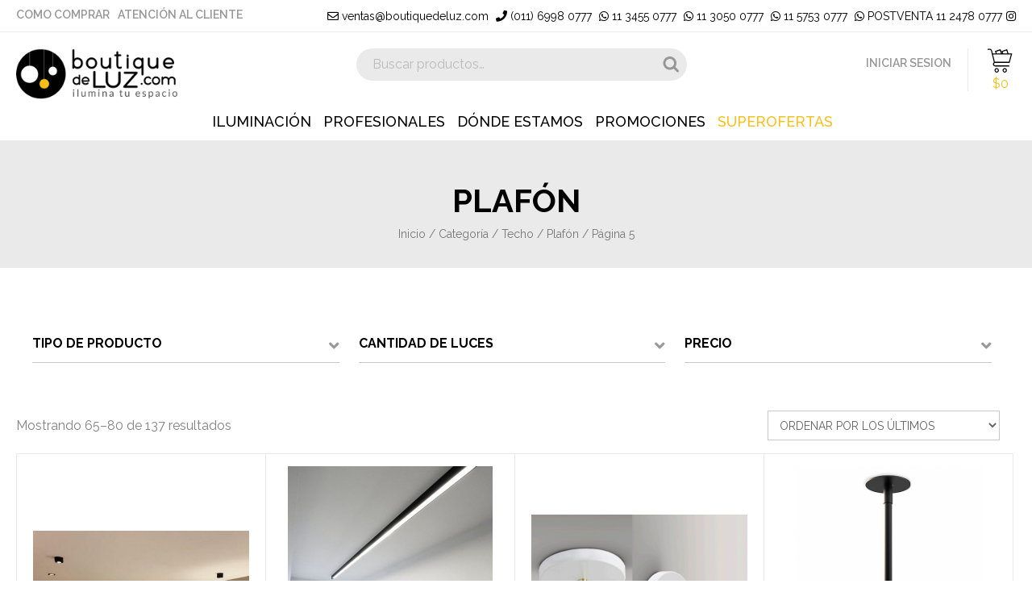

--- FILE ---
content_type: text/html; charset=UTF-8
request_url: https://www.boutiquedeluz.com/ilumina-por-categoria/techo/plafon/page/5/
body_size: 113551
content:
<!DOCTYPE html><html lang="es" class="no-js"><head><meta charset="UTF-8"><meta name="viewport" content="width=device-width, initial-scale=1"><link rel="profile" href="http://gmpg.org/xfn/11"><link rel="shortcut icon" type="image/x-icon" href="https://www.boutiquedeluz.com/wp-content/uploads/2019/02/favicon.png"> <script>(function(html){html.className = html.className.replace(/\bno-js\b/,'js')})(document.documentElement);</script> <meta name='robots' content='index, follow, max-image-preview:large, max-snippet:-1, max-video-preview:-1' /><title>Plafón - Página 5 de 9 - Boutique de Luz</title><link rel="canonical" href="https://www.boutiquedeluz.com/./ilumina-por-categoria/techo/plafon/page/5/" /><link rel="prev" href="https://www.boutiquedeluz.com/./ilumina-por-categoria/techo/plafon/page/4/" /><link rel="next" href="https://www.boutiquedeluz.com/./ilumina-por-categoria/techo/plafon/page/6/" /><meta property="og:locale" content="es_ES" /><meta property="og:type" content="article" /><meta property="og:title" content="Plafón - Página 5 de 9 - Boutique de Luz" /><meta property="og:url" content="https://www.boutiquedeluz.com/./ilumina-por-categoria/techo/plafon/" /><meta property="og:site_name" content="Boutique de Luz" /><meta name="twitter:card" content="summary_large_image" /> <script type="application/ld+json" class="yoast-schema-graph">{"@context":"https://schema.org","@graph":[{"@type":"CollectionPage","@id":"https://www.boutiquedeluz.com/./ilumina-por-categoria/techo/plafon/","url":"https://www.boutiquedeluz.com/./ilumina-por-categoria/techo/plafon/page/5/","name":"Plafón - Página 5 de 9 - Boutique de Luz","isPartOf":{"@id":"https://www.boutiquedeluz.com/#website"},"primaryImageOfPage":{"@id":"https://www.boutiquedeluz.com/./ilumina-por-categoria/techo/plafon/page/5/#primaryimage"},"image":{"@id":"https://www.boutiquedeluz.com/./ilumina-por-categoria/techo/plafon/page/5/#primaryimage"},"thumbnailUrl":"https://www.boutiquedeluz.com/wp-content/uploads/2020/08/semi-onn3.jpg","breadcrumb":{"@id":"https://www.boutiquedeluz.com/./ilumina-por-categoria/techo/plafon/page/5/#breadcrumb"},"inLanguage":"es"},{"@type":"ImageObject","inLanguage":"es","@id":"https://www.boutiquedeluz.com/./ilumina-por-categoria/techo/plafon/page/5/#primaryimage","url":"https://www.boutiquedeluz.com/wp-content/uploads/2020/08/semi-onn3.jpg","contentUrl":"https://www.boutiquedeluz.com/wp-content/uploads/2020/08/semi-onn3.jpg","width":769,"height":646},{"@type":"BreadcrumbList","@id":"https://www.boutiquedeluz.com/./ilumina-por-categoria/techo/plafon/page/5/#breadcrumb","itemListElement":[{"@type":"ListItem","position":1,"name":"Home","item":"https://www.boutiquedeluz.com/"},{"@type":"ListItem","position":2,"name":"Categoría","item":"https://www.boutiquedeluz.com/./ilumina-por-categoria/"},{"@type":"ListItem","position":3,"name":"Techo","item":"https://www.boutiquedeluz.com/./ilumina-por-categoria/techo/"},{"@type":"ListItem","position":4,"name":"Plafón"}]},{"@type":"WebSite","@id":"https://www.boutiquedeluz.com/#website","url":"https://www.boutiquedeluz.com/","name":"Boutique de Luz","description":"","potentialAction":[{"@type":"SearchAction","target":{"@type":"EntryPoint","urlTemplate":"https://www.boutiquedeluz.com/?s={search_term_string}"},"query-input":"required name=search_term_string"}],"inLanguage":"es"}]}</script>  <script type='application/javascript'>console.log('PixelYourSite Free version 9.4.7.1');</script> <link rel='dns-prefetch' href='//fonts.googleapis.com' /><link rel="alternate" type="application/rss+xml" title="Boutique de Luz &raquo; Feed" href="https://www.boutiquedeluz.com/feed/" /><link rel="alternate" type="application/rss+xml" title="Boutique de Luz &raquo; Feed de los comentarios" href="https://www.boutiquedeluz.com/comments/feed/" /><link rel="alternate" type="application/rss+xml" title="Boutique de Luz &raquo; Plafón Categoría Feed" href="https://www.boutiquedeluz.com/./ilumina-por-categoria/techo/plafon/feed/" /> <script type="text/javascript">window._wpemojiSettings = {"baseUrl":"https:\/\/s.w.org\/images\/core\/emoji\/14.0.0\/72x72\/","ext":".png","svgUrl":"https:\/\/s.w.org\/images\/core\/emoji\/14.0.0\/svg\/","svgExt":".svg","source":{"concatemoji":"https:\/\/www.boutiquedeluz.com\/wp-includes\/js\/wp-emoji-release.min.js?ver=6.4.2"}};
/*! This file is auto-generated */
!function(i,n){var o,s,e;function c(e){try{var t={supportTests:e,timestamp:(new Date).valueOf()};sessionStorage.setItem(o,JSON.stringify(t))}catch(e){}}function p(e,t,n){e.clearRect(0,0,e.canvas.width,e.canvas.height),e.fillText(t,0,0);var t=new Uint32Array(e.getImageData(0,0,e.canvas.width,e.canvas.height).data),r=(e.clearRect(0,0,e.canvas.width,e.canvas.height),e.fillText(n,0,0),new Uint32Array(e.getImageData(0,0,e.canvas.width,e.canvas.height).data));return t.every(function(e,t){return e===r[t]})}function u(e,t,n){switch(t){case"flag":return n(e,"\ud83c\udff3\ufe0f\u200d\u26a7\ufe0f","\ud83c\udff3\ufe0f\u200b\u26a7\ufe0f")?!1:!n(e,"\ud83c\uddfa\ud83c\uddf3","\ud83c\uddfa\u200b\ud83c\uddf3")&&!n(e,"\ud83c\udff4\udb40\udc67\udb40\udc62\udb40\udc65\udb40\udc6e\udb40\udc67\udb40\udc7f","\ud83c\udff4\u200b\udb40\udc67\u200b\udb40\udc62\u200b\udb40\udc65\u200b\udb40\udc6e\u200b\udb40\udc67\u200b\udb40\udc7f");case"emoji":return!n(e,"\ud83e\udef1\ud83c\udffb\u200d\ud83e\udef2\ud83c\udfff","\ud83e\udef1\ud83c\udffb\u200b\ud83e\udef2\ud83c\udfff")}return!1}function f(e,t,n){var r="undefined"!=typeof WorkerGlobalScope&&self instanceof WorkerGlobalScope?new OffscreenCanvas(300,150):i.createElement("canvas"),a=r.getContext("2d",{willReadFrequently:!0}),o=(a.textBaseline="top",a.font="600 32px Arial",{});return e.forEach(function(e){o[e]=t(a,e,n)}),o}function t(e){var t=i.createElement("script");t.src=e,t.defer=!0,i.head.appendChild(t)}"undefined"!=typeof Promise&&(o="wpEmojiSettingsSupports",s=["flag","emoji"],n.supports={everything:!0,everythingExceptFlag:!0},e=new Promise(function(e){i.addEventListener("DOMContentLoaded",e,{once:!0})}),new Promise(function(t){var n=function(){try{var e=JSON.parse(sessionStorage.getItem(o));if("object"==typeof e&&"number"==typeof e.timestamp&&(new Date).valueOf()<e.timestamp+604800&&"object"==typeof e.supportTests)return e.supportTests}catch(e){}return null}();if(!n){if("undefined"!=typeof Worker&&"undefined"!=typeof OffscreenCanvas&&"undefined"!=typeof URL&&URL.createObjectURL&&"undefined"!=typeof Blob)try{var e="postMessage("+f.toString()+"("+[JSON.stringify(s),u.toString(),p.toString()].join(",")+"));",r=new Blob([e],{type:"text/javascript"}),a=new Worker(URL.createObjectURL(r),{name:"wpTestEmojiSupports"});return void(a.onmessage=function(e){c(n=e.data),a.terminate(),t(n)})}catch(e){}c(n=f(s,u,p))}t(n)}).then(function(e){for(var t in e)n.supports[t]=e[t],n.supports.everything=n.supports.everything&&n.supports[t],"flag"!==t&&(n.supports.everythingExceptFlag=n.supports.everythingExceptFlag&&n.supports[t]);n.supports.everythingExceptFlag=n.supports.everythingExceptFlag&&!n.supports.flag,n.DOMReady=!1,n.readyCallback=function(){n.DOMReady=!0}}).then(function(){return e}).then(function(){var e;n.supports.everything||(n.readyCallback(),(e=n.source||{}).concatemoji?t(e.concatemoji):e.wpemoji&&e.twemoji&&(t(e.twemoji),t(e.wpemoji)))}))}((window,document),window._wpemojiSettings);</script> <link rel='stylesheet' id='font-awesome-5-compat-css' href='https://www.boutiquedeluz.com/wp-content/plugins/load-more-products-for-woocommerce/berocket/assets/css/fontawesome4-compat.min.css?ver=6.4.2' type='text/css' media='all' /><style id='wp-emoji-styles-inline-css' type='text/css'>img.wp-smiley, img.emoji {
		display: inline !important;
		border: none !important;
		box-shadow: none !important;
		height: 1em !important;
		width: 1em !important;
		margin: 0 0.07em !important;
		vertical-align: -0.1em !important;
		background: none !important;
		padding: 0 !important;
	}</style><link rel='stylesheet' id='wp-block-library-css' href='https://www.boutiquedeluz.com/wp-includes/css/dist/block-library/style.min.css?ver=6.4.2' type='text/css' media='all' /><link rel='stylesheet' id='wc-block-vendors-style-css' href='https://www.boutiquedeluz.com/wp-content/cache/autoptimize/css/autoptimize_single_1acc6d05dce5567e977de5bb00610c80.css?ver=4.7.2' type='text/css' media='all' /><link rel='stylesheet' id='wc-block-style-css' href='https://www.boutiquedeluz.com/wp-content/cache/autoptimize/css/autoptimize_single_7383ec53dee8e50f1c55c8e57a5a466d.css?ver=4.7.2' type='text/css' media='all' /><style id='classic-theme-styles-inline-css' type='text/css'>/*! This file is auto-generated */
.wp-block-button__link{color:#fff;background-color:#32373c;border-radius:9999px;box-shadow:none;text-decoration:none;padding:calc(.667em + 2px) calc(1.333em + 2px);font-size:1.125em}.wp-block-file__button{background:#32373c;color:#fff;text-decoration:none}</style><style id='global-styles-inline-css' type='text/css'>body{--wp--preset--color--black: #000000;--wp--preset--color--cyan-bluish-gray: #abb8c3;--wp--preset--color--white: #ffffff;--wp--preset--color--pale-pink: #f78da7;--wp--preset--color--vivid-red: #cf2e2e;--wp--preset--color--luminous-vivid-orange: #ff6900;--wp--preset--color--luminous-vivid-amber: #fcb900;--wp--preset--color--light-green-cyan: #7bdcb5;--wp--preset--color--vivid-green-cyan: #00d084;--wp--preset--color--pale-cyan-blue: #8ed1fc;--wp--preset--color--vivid-cyan-blue: #0693e3;--wp--preset--color--vivid-purple: #9b51e0;--wp--preset--gradient--vivid-cyan-blue-to-vivid-purple: linear-gradient(135deg,rgba(6,147,227,1) 0%,rgb(155,81,224) 100%);--wp--preset--gradient--light-green-cyan-to-vivid-green-cyan: linear-gradient(135deg,rgb(122,220,180) 0%,rgb(0,208,130) 100%);--wp--preset--gradient--luminous-vivid-amber-to-luminous-vivid-orange: linear-gradient(135deg,rgba(252,185,0,1) 0%,rgba(255,105,0,1) 100%);--wp--preset--gradient--luminous-vivid-orange-to-vivid-red: linear-gradient(135deg,rgba(255,105,0,1) 0%,rgb(207,46,46) 100%);--wp--preset--gradient--very-light-gray-to-cyan-bluish-gray: linear-gradient(135deg,rgb(238,238,238) 0%,rgb(169,184,195) 100%);--wp--preset--gradient--cool-to-warm-spectrum: linear-gradient(135deg,rgb(74,234,220) 0%,rgb(151,120,209) 20%,rgb(207,42,186) 40%,rgb(238,44,130) 60%,rgb(251,105,98) 80%,rgb(254,248,76) 100%);--wp--preset--gradient--blush-light-purple: linear-gradient(135deg,rgb(255,206,236) 0%,rgb(152,150,240) 100%);--wp--preset--gradient--blush-bordeaux: linear-gradient(135deg,rgb(254,205,165) 0%,rgb(254,45,45) 50%,rgb(107,0,62) 100%);--wp--preset--gradient--luminous-dusk: linear-gradient(135deg,rgb(255,203,112) 0%,rgb(199,81,192) 50%,rgb(65,88,208) 100%);--wp--preset--gradient--pale-ocean: linear-gradient(135deg,rgb(255,245,203) 0%,rgb(182,227,212) 50%,rgb(51,167,181) 100%);--wp--preset--gradient--electric-grass: linear-gradient(135deg,rgb(202,248,128) 0%,rgb(113,206,126) 100%);--wp--preset--gradient--midnight: linear-gradient(135deg,rgb(2,3,129) 0%,rgb(40,116,252) 100%);--wp--preset--font-size--small: 13px;--wp--preset--font-size--medium: 20px;--wp--preset--font-size--large: 36px;--wp--preset--font-size--x-large: 42px;--wp--preset--spacing--20: 0.44rem;--wp--preset--spacing--30: 0.67rem;--wp--preset--spacing--40: 1rem;--wp--preset--spacing--50: 1.5rem;--wp--preset--spacing--60: 2.25rem;--wp--preset--spacing--70: 3.38rem;--wp--preset--spacing--80: 5.06rem;--wp--preset--shadow--natural: 6px 6px 9px rgba(0, 0, 0, 0.2);--wp--preset--shadow--deep: 12px 12px 50px rgba(0, 0, 0, 0.4);--wp--preset--shadow--sharp: 6px 6px 0px rgba(0, 0, 0, 0.2);--wp--preset--shadow--outlined: 6px 6px 0px -3px rgba(255, 255, 255, 1), 6px 6px rgba(0, 0, 0, 1);--wp--preset--shadow--crisp: 6px 6px 0px rgba(0, 0, 0, 1);}:where(.is-layout-flex){gap: 0.5em;}:where(.is-layout-grid){gap: 0.5em;}body .is-layout-flow > .alignleft{float: left;margin-inline-start: 0;margin-inline-end: 2em;}body .is-layout-flow > .alignright{float: right;margin-inline-start: 2em;margin-inline-end: 0;}body .is-layout-flow > .aligncenter{margin-left: auto !important;margin-right: auto !important;}body .is-layout-constrained > .alignleft{float: left;margin-inline-start: 0;margin-inline-end: 2em;}body .is-layout-constrained > .alignright{float: right;margin-inline-start: 2em;margin-inline-end: 0;}body .is-layout-constrained > .aligncenter{margin-left: auto !important;margin-right: auto !important;}body .is-layout-constrained > :where(:not(.alignleft):not(.alignright):not(.alignfull)){max-width: var(--wp--style--global--content-size);margin-left: auto !important;margin-right: auto !important;}body .is-layout-constrained > .alignwide{max-width: var(--wp--style--global--wide-size);}body .is-layout-flex{display: flex;}body .is-layout-flex{flex-wrap: wrap;align-items: center;}body .is-layout-flex > *{margin: 0;}body .is-layout-grid{display: grid;}body .is-layout-grid > *{margin: 0;}:where(.wp-block-columns.is-layout-flex){gap: 2em;}:where(.wp-block-columns.is-layout-grid){gap: 2em;}:where(.wp-block-post-template.is-layout-flex){gap: 1.25em;}:where(.wp-block-post-template.is-layout-grid){gap: 1.25em;}.has-black-color{color: var(--wp--preset--color--black) !important;}.has-cyan-bluish-gray-color{color: var(--wp--preset--color--cyan-bluish-gray) !important;}.has-white-color{color: var(--wp--preset--color--white) !important;}.has-pale-pink-color{color: var(--wp--preset--color--pale-pink) !important;}.has-vivid-red-color{color: var(--wp--preset--color--vivid-red) !important;}.has-luminous-vivid-orange-color{color: var(--wp--preset--color--luminous-vivid-orange) !important;}.has-luminous-vivid-amber-color{color: var(--wp--preset--color--luminous-vivid-amber) !important;}.has-light-green-cyan-color{color: var(--wp--preset--color--light-green-cyan) !important;}.has-vivid-green-cyan-color{color: var(--wp--preset--color--vivid-green-cyan) !important;}.has-pale-cyan-blue-color{color: var(--wp--preset--color--pale-cyan-blue) !important;}.has-vivid-cyan-blue-color{color: var(--wp--preset--color--vivid-cyan-blue) !important;}.has-vivid-purple-color{color: var(--wp--preset--color--vivid-purple) !important;}.has-black-background-color{background-color: var(--wp--preset--color--black) !important;}.has-cyan-bluish-gray-background-color{background-color: var(--wp--preset--color--cyan-bluish-gray) !important;}.has-white-background-color{background-color: var(--wp--preset--color--white) !important;}.has-pale-pink-background-color{background-color: var(--wp--preset--color--pale-pink) !important;}.has-vivid-red-background-color{background-color: var(--wp--preset--color--vivid-red) !important;}.has-luminous-vivid-orange-background-color{background-color: var(--wp--preset--color--luminous-vivid-orange) !important;}.has-luminous-vivid-amber-background-color{background-color: var(--wp--preset--color--luminous-vivid-amber) !important;}.has-light-green-cyan-background-color{background-color: var(--wp--preset--color--light-green-cyan) !important;}.has-vivid-green-cyan-background-color{background-color: var(--wp--preset--color--vivid-green-cyan) !important;}.has-pale-cyan-blue-background-color{background-color: var(--wp--preset--color--pale-cyan-blue) !important;}.has-vivid-cyan-blue-background-color{background-color: var(--wp--preset--color--vivid-cyan-blue) !important;}.has-vivid-purple-background-color{background-color: var(--wp--preset--color--vivid-purple) !important;}.has-black-border-color{border-color: var(--wp--preset--color--black) !important;}.has-cyan-bluish-gray-border-color{border-color: var(--wp--preset--color--cyan-bluish-gray) !important;}.has-white-border-color{border-color: var(--wp--preset--color--white) !important;}.has-pale-pink-border-color{border-color: var(--wp--preset--color--pale-pink) !important;}.has-vivid-red-border-color{border-color: var(--wp--preset--color--vivid-red) !important;}.has-luminous-vivid-orange-border-color{border-color: var(--wp--preset--color--luminous-vivid-orange) !important;}.has-luminous-vivid-amber-border-color{border-color: var(--wp--preset--color--luminous-vivid-amber) !important;}.has-light-green-cyan-border-color{border-color: var(--wp--preset--color--light-green-cyan) !important;}.has-vivid-green-cyan-border-color{border-color: var(--wp--preset--color--vivid-green-cyan) !important;}.has-pale-cyan-blue-border-color{border-color: var(--wp--preset--color--pale-cyan-blue) !important;}.has-vivid-cyan-blue-border-color{border-color: var(--wp--preset--color--vivid-cyan-blue) !important;}.has-vivid-purple-border-color{border-color: var(--wp--preset--color--vivid-purple) !important;}.has-vivid-cyan-blue-to-vivid-purple-gradient-background{background: var(--wp--preset--gradient--vivid-cyan-blue-to-vivid-purple) !important;}.has-light-green-cyan-to-vivid-green-cyan-gradient-background{background: var(--wp--preset--gradient--light-green-cyan-to-vivid-green-cyan) !important;}.has-luminous-vivid-amber-to-luminous-vivid-orange-gradient-background{background: var(--wp--preset--gradient--luminous-vivid-amber-to-luminous-vivid-orange) !important;}.has-luminous-vivid-orange-to-vivid-red-gradient-background{background: var(--wp--preset--gradient--luminous-vivid-orange-to-vivid-red) !important;}.has-very-light-gray-to-cyan-bluish-gray-gradient-background{background: var(--wp--preset--gradient--very-light-gray-to-cyan-bluish-gray) !important;}.has-cool-to-warm-spectrum-gradient-background{background: var(--wp--preset--gradient--cool-to-warm-spectrum) !important;}.has-blush-light-purple-gradient-background{background: var(--wp--preset--gradient--blush-light-purple) !important;}.has-blush-bordeaux-gradient-background{background: var(--wp--preset--gradient--blush-bordeaux) !important;}.has-luminous-dusk-gradient-background{background: var(--wp--preset--gradient--luminous-dusk) !important;}.has-pale-ocean-gradient-background{background: var(--wp--preset--gradient--pale-ocean) !important;}.has-electric-grass-gradient-background{background: var(--wp--preset--gradient--electric-grass) !important;}.has-midnight-gradient-background{background: var(--wp--preset--gradient--midnight) !important;}.has-small-font-size{font-size: var(--wp--preset--font-size--small) !important;}.has-medium-font-size{font-size: var(--wp--preset--font-size--medium) !important;}.has-large-font-size{font-size: var(--wp--preset--font-size--large) !important;}.has-x-large-font-size{font-size: var(--wp--preset--font-size--x-large) !important;}
.wp-block-navigation a:where(:not(.wp-element-button)){color: inherit;}
:where(.wp-block-post-template.is-layout-flex){gap: 1.25em;}:where(.wp-block-post-template.is-layout-grid){gap: 1.25em;}
:where(.wp-block-columns.is-layout-flex){gap: 2em;}:where(.wp-block-columns.is-layout-grid){gap: 2em;}
.wp-block-pullquote{font-size: 1.5em;line-height: 1.6;}</style><link rel='stylesheet' id='woo-advanced-discounts-css' href='https://www.boutiquedeluz.com/wp-content/cache/autoptimize/css/autoptimize_single_4256ef12b8a1cb554c9a39da7694545d.css?ver=2.31.6' type='text/css' media='all' /><link rel='stylesheet' id='o-tooltip-css' href='https://www.boutiquedeluz.com/wp-content/plugins/woo-advanced-discounts/public/css/tooltip.min.css?ver=2.31.6' type='text/css' media='all' /><link rel='stylesheet' id='woo-related-products-css' href='https://www.boutiquedeluz.com/wp-content/cache/autoptimize/css/autoptimize_single_2b2670f52ba3bf39b244aaacb9b953c0.css?ver=1.0.0' type='text/css' media='all' /><link rel='stylesheet' id='woocommerce-layout-css' href='https://www.boutiquedeluz.com/wp-content/cache/autoptimize/css/autoptimize_single_1cbcc9e85ba99c007f519bf1a67feb58.css?ver=5.2.2' type='text/css' media='all' /><link rel='stylesheet' id='woocommerce-smallscreen-css' href='https://www.boutiquedeluz.com/wp-content/cache/autoptimize/css/autoptimize_single_456663a286a204386735fd775542a59e.css?ver=5.2.2' type='text/css' media='only screen and (max-width: 768px)' /><link rel='stylesheet' id='woocommerce-general-css' href='https://www.boutiquedeluz.com/wp-content/cache/autoptimize/css/autoptimize_single_7892d7349e74e7dd7fae386eda2dded7.css?ver=5.2.2' type='text/css' media='all' /><style id='woocommerce-inline-inline-css' type='text/css'>.woocommerce form .form-row .required { visibility: visible; }</style><link rel='stylesheet' id='xoo-cp-style-css' href='https://www.boutiquedeluz.com/wp-content/cache/autoptimize/css/autoptimize_single_72a8cf8e2ddb5e40c217f13c5e89b33b.css?ver=1.7' type='text/css' media='all' /><style id='xoo-cp-style-inline-css' type='text/css'>td.xoo-cp-pqty{
			    min-width: 120px;
			}
			.xoo-cp-container{
				max-width: 650px;
			}
			.xcp-btn{
				background-color: #0a0a0a;
				color: #ffffff;
				font-size: 14px;
				border-radius: 2px;
				border: 1px solid #0a0a0a;
			}
			.xcp-btn:hover{
				color: #ffffff;
			}
			td.xoo-cp-pimg{
				width: 20%;
			}
			table.xoo-cp-pdetails , table.xoo-cp-pdetails tr{
				border: 0!important;
			}
			table.xoo-cp-pdetails td{
				border-style: solid;
				border-width: 0px;
				border-color: #ebe9eb;
			}</style><link rel='stylesheet' id='yith-quick-view-css' href='https://www.boutiquedeluz.com/wp-content/cache/autoptimize/css/autoptimize_single_15f866a093e2cd4eb40a4f9a845b3c59.css?ver=1.34.0' type='text/css' media='all' /><style id='yith-quick-view-inline-css' type='text/css'>#yith-quick-view-modal .yith-wcqv-main{background:#ffffff;}
				#yith-quick-view-close{color:#f9bf1a;}
				#yith-quick-view-close:hover{color:#000000;}</style><link rel='stylesheet' id='twentysixteen-fonts-css' href='https://fonts.googleapis.com/css?family=Merriweather%3A400%2C700%2C900%2C400italic%2C700italic%2C900italic%7CMontserrat%3A400%2C700%7CInconsolata%3A400&#038;subset=latin%2Clatin-ext' type='text/css' media='all' /><link rel='stylesheet' id='genericons-css' href='https://www.boutiquedeluz.com/wp-content/cache/autoptimize/css/autoptimize_single_13a6500ddf36c6dd581877aefc78d34d.css?ver=3.4.1' type='text/css' media='all' /><link rel='stylesheet' id='twentysixteen-style-css' href='https://www.boutiquedeluz.com/wp-content/cache/autoptimize/css/autoptimize_single_bb39e3dee70a64de0bc74d739417a811.css?ver=6.4.2' type='text/css' media='all' /> <!--[if lt IE 10]><link rel='stylesheet' id='twentysixteen-ie-css' href='https://www.boutiquedeluz.com/wp-content/themes/boutique-de-luz-2019/css/ie.css?ver=20160816' type='text/css' media='all' /> <![endif]--> <!--[if lt IE 9]><link rel='stylesheet' id='twentysixteen-ie8-css' href='https://www.boutiquedeluz.com/wp-content/themes/boutique-de-luz-2019/css/ie8.css?ver=20160816' type='text/css' media='all' /> <![endif]--> <!--[if lt IE 8]><link rel='stylesheet' id='twentysixteen-ie7-css' href='https://www.boutiquedeluz.com/wp-content/themes/boutique-de-luz-2019/css/ie7.css?ver=20160816' type='text/css' media='all' /> <![endif]--><link rel='stylesheet' id='woo-variation-swatches-css' href='https://www.boutiquedeluz.com/wp-content/plugins/woo-variation-swatches/assets/css/frontend.min.css?ver=1.1.16' type='text/css' media='all' /><style id='woo-variation-swatches-inline-css' type='text/css'>.variable-item:not(.radio-variable-item) { width : 30px; height : 30px; } .wvs-style-squared .button-variable-item { min-width : 30px; } .button-variable-item span { font-size : 16px; }</style><link rel='stylesheet' id='woo-variation-swatches-theme-override-css' href='https://www.boutiquedeluz.com/wp-content/plugins/woo-variation-swatches/assets/css/wvs-theme-override.min.css?ver=1.1.16' type='text/css' media='all' /><link rel='stylesheet' id='woo-variation-swatches-tooltip-css' href='https://www.boutiquedeluz.com/wp-content/plugins/woo-variation-swatches/assets/css/frontend-tooltip.min.css?ver=1.1.16' type='text/css' media='all' /> <script type="text/template" id="tmpl-variation-template"><div class="woocommerce-variation-description">{{{ data.variation.variation_description }}}</div>
	<div class="woocommerce-variation-price">{{{ data.variation.price_html }}}</div>
	<div class="woocommerce-variation-availability">{{{ data.variation.availability_html }}}</div></script> <script type="text/template" id="tmpl-unavailable-variation-template"><p>Lo sentimos, este producto no está disponible. Por favor elige otra combinación.</p></script> <script type="text/javascript" src="https://www.boutiquedeluz.com/wp-includes/js/jquery/jquery.min.js?ver=3.7.1" id="jquery-core-js"></script> <script type="text/javascript" src="https://www.boutiquedeluz.com/wp-includes/js/dist/vendor/wp-polyfill-inert.min.js?ver=3.1.2" id="wp-polyfill-inert-js"></script> <script type="text/javascript" src="https://www.boutiquedeluz.com/wp-includes/js/dist/vendor/regenerator-runtime.min.js?ver=0.14.0" id="regenerator-runtime-js"></script> <script type="text/javascript" src="https://www.boutiquedeluz.com/wp-includes/js/dist/vendor/wp-polyfill.min.js?ver=3.15.0" id="wp-polyfill-js"></script> <script type="text/javascript" src="https://www.boutiquedeluz.com/wp-includes/js/dist/hooks.min.js?ver=c6aec9a8d4e5a5d543a1" id="wp-hooks-js"></script> <script type="text/javascript" id="say-what-js-js-extra">var say_what_data = {"replacements":{"woocommerce|Discount|":"Descuento","woocommerce|Discount for|":"Descuento por"}};</script> <!--[if lt IE 9]> <script type="text/javascript" src="https://www.boutiquedeluz.com/wp-content/themes/boutique-de-luz-2019/js/html5.js?ver=3.7.3" id="twentysixteen-html5-js"></script> <![endif]--> <script type="text/javascript" id="pys-js-extra">var pysOptions = {"staticEvents":[],"dynamicEvents":{"automatic_event_form":{"ga":{"delay":0,"type":"dyn","name":"Form","trackingIds":["UA-27056796-1"],"params":{"non_interaction":false,"page_title":"Plaf\u00f3n","post_type":"product_cat","post_id":22,"plugin":"PixelYourSite","user_role":"guest","event_url":"www.boutiquedeluz.com\/ilumina-por-categoria\/techo\/plafon\/page\/5\/"},"e_id":"automatic_event_form","ids":[],"hasTimeWindow":false,"timeWindow":0,"pixelIds":[],"eventID":"","woo_order":"","edd_order":""}},"automatic_event_download":{"ga":{"delay":0,"type":"dyn","name":"Download","extensions":["","doc","exe","js","pdf","ppt","tgz","zip","xls"],"trackingIds":["UA-27056796-1"],"params":{"non_interaction":false,"page_title":"Plaf\u00f3n","post_type":"product_cat","post_id":22,"plugin":"PixelYourSite","user_role":"guest","event_url":"www.boutiquedeluz.com\/ilumina-por-categoria\/techo\/plafon\/page\/5\/"},"e_id":"automatic_event_download","ids":[],"hasTimeWindow":false,"timeWindow":0,"pixelIds":[],"eventID":"","woo_order":"","edd_order":""}},"automatic_event_comment":{"ga":{"delay":0,"type":"dyn","name":"Comment","trackingIds":["UA-27056796-1"],"params":{"non_interaction":false,"page_title":"Plaf\u00f3n","post_type":"product_cat","post_id":22,"plugin":"PixelYourSite","user_role":"guest","event_url":"www.boutiquedeluz.com\/ilumina-por-categoria\/techo\/plafon\/page\/5\/"},"e_id":"automatic_event_comment","ids":[],"hasTimeWindow":false,"timeWindow":0,"pixelIds":[],"eventID":"","woo_order":"","edd_order":""}}},"triggerEvents":[],"triggerEventTypes":[],"ga":{"trackingIds":["UA-27056796-1"],"enhanceLinkAttr":false,"anonimizeIP":false,"commentEventEnabled":true,"commentEventNonInteractive":false,"downloadEnabled":true,"downloadEventNonInteractive":false,"formEventEnabled":true,"crossDomainEnabled":false,"crossDomainAcceptIncoming":false,"crossDomainDomains":[],"isDebugEnabled":[false],"disableAdvertisingFeatures":false,"disableAdvertisingPersonalization":false,"wooVariableAsSimple":false},"debug":"","siteUrl":"https:\/\/www.boutiquedeluz.com","ajaxUrl":"https:\/\/www.boutiquedeluz.com\/wp-admin\/admin-ajax.php","ajax_event":"533803a798","enable_remove_download_url_param":"1","cookie_duration":"7","last_visit_duration":"60","enable_success_send_form":"","ajaxForServerEvent":"1","send_external_id":"1","external_id_expire":"180","gdpr":{"ajax_enabled":false,"all_disabled_by_api":false,"facebook_disabled_by_api":false,"analytics_disabled_by_api":false,"google_ads_disabled_by_api":false,"pinterest_disabled_by_api":false,"bing_disabled_by_api":false,"externalID_disabled_by_api":false,"facebook_prior_consent_enabled":true,"analytics_prior_consent_enabled":true,"google_ads_prior_consent_enabled":null,"pinterest_prior_consent_enabled":true,"bing_prior_consent_enabled":true,"cookiebot_integration_enabled":false,"cookiebot_facebook_consent_category":"marketing","cookiebot_analytics_consent_category":"statistics","cookiebot_tiktok_consent_category":"marketing","cookiebot_google_ads_consent_category":null,"cookiebot_pinterest_consent_category":"marketing","cookiebot_bing_consent_category":"marketing","consent_magic_integration_enabled":false,"real_cookie_banner_integration_enabled":false,"cookie_notice_integration_enabled":false,"cookie_law_info_integration_enabled":false},"cookie":{"disabled_all_cookie":false,"disabled_advanced_form_data_cookie":false,"disabled_landing_page_cookie":false,"disabled_first_visit_cookie":false,"disabled_trafficsource_cookie":false,"disabled_utmTerms_cookie":false,"disabled_utmId_cookie":false},"woo":{"enabled":true,"enabled_save_data_to_orders":true,"addToCartOnButtonEnabled":true,"addToCartOnButtonValueEnabled":true,"addToCartOnButtonValueOption":"price","singleProductId":null,"removeFromCartSelector":"form.woocommerce-cart-form .remove","addToCartCatchMethod":"add_cart_hook","is_order_received_page":false,"containOrderId":false},"edd":{"enabled":false}};</script> <link rel="https://api.w.org/" href="https://www.boutiquedeluz.com/wp-json/" /><link rel="EditURI" type="application/rsd+xml" title="RSD" href="https://www.boutiquedeluz.com/xmlrpc.php?rsd" /><style></style><style>.lmp_load_more_button.br_lmp_button_settings .lmp_button:hover {
                    background-color: #f9bf1a!important;
                    color: #ffffff!important;
                }
                .lmp_load_more_button.br_lmp_prev_settings .lmp_button:hover {
                    background-color: #f9bf1a!important;
                    color: #ffffff!important;
                }li.product.lazy, .berocket_lgv_additional_data.lazy{opacity:0;}</style><noscript><style>.woocommerce-product-gallery{ opacity: 1 !important; }</style></noscript><style type="text/css" id="wp-custom-css">decidir_form input {
  position: relative !important;
  margin: 10px 0px !important;
  padding: 10px;
}</style></head><body class="archive paged tax-product_cat term-plafon term-22 paged-5  theme-boutique-de-luz-2019 woocommerce woocommerce-page woocommerce-no-js woo-variation-swatches wvs-theme-boutique-de-luz-2019 wvs-theme-child-boutique-de-luz-2019 wvs-style-squared wvs-attr-behavior-blur wvs-tooltip wvs-css wvs-show-label no-sidebar hfeed"> <noscript><iframe src="https://www.googletagmanager.com/ns.html?id=GTM-PC2QT8R"
height="0" width="0" style="display:none;visibility:hidden"></iframe></noscript><div class="fade"></div><div class="modal modal-promociones"><div class="close-modal"><i class="fa fa-times"></i></div><div class="modal-content"><section class="circle_banners_block padding"><div class="container center"><div class="row banners_cont"><div class="banner center"><div class="icon inline" style="background-color: #01adc5"><div class="image" style="background-image: url(https://www.boutiquedeluz.com/wp-content/uploads/2019/01/contado.svg);"></div></div><div class="row textBox"><h1 class="row" style="color: #01adc5"><strong>15% de descuento</strong><span class="light">Por pago en efectivo, depósito o transferencia</span></h1></div></div><div class="banner center"><div class="icon inline" style="background-color: "><div class="image" style="background-image: url(https://www.boutiquedeluz.com/wp-content/uploads/2023/08/Captura-de-pantalla-2023-08-23-a-las-20.03.46-484x500.png);"></div></div><div class="row textBox"><h1 class="row" style="color: "><strong>3 cuotas sin interés</strong><span class="light">Con tarjetas Visa y Mastercard</span></h1></div></div></div></div></section></div></div><div class="modal modal-costos-de-envio"><div class="close-modal"><i class="fa fa-times"></i></div><div class="modal-content"><section class="table_block padding"><div class="container"><div class="row table_cont"><div class="row table_row table_header"><div class="table_column"><p class="uppercase black"><strong></strong></p></div><div class="table_column"><p class="uppercase black"><strong>Costos de envío por Vía Cargo o Buspack. Si tuvieras preferencia por algún otro transporte/expreso podrían aplicar cargos adicionales. Por favor, consultar.</strong></p></div><div class="table_column"><p class="uppercase black"><strong>Cargo fijo</strong></p></div><div class="table_column"><p class="uppercase black"><strong>Cargo variable</strong></p></div></div><div class="row table_row"><div class="table_column"><strong class="responsiveTitle uppercase"></strong>Destino Local</div><div class="table_column"><strong class="responsiveTitle uppercase">Costos de envío por Vía Cargo o Buspack. Si tuvieras preferencia por algún otro transporte/expreso podrían aplicar cargos adicionales. Por favor, consultar.</strong>C.A.B.A. y hasta 50 km</div><div class="table_column"><strong class="responsiveTitle uppercase">Cargo fijo</strong>$ 30.000</div><div class="table_column"><strong class="responsiveTitle uppercase">Cargo variable</strong>1%*</div></div><div class="row table_row"><div class="table_column"><strong class="responsiveTitle uppercase"></strong>Destino Regional</div><div class="table_column"><strong class="responsiveTitle uppercase">Costos de envío por Vía Cargo o Buspack. Si tuvieras preferencia por algún otro transporte/expreso podrían aplicar cargos adicionales. Por favor, consultar.</strong> Hasta 350 km desde C.A.B.A.  Ej: Azul, Pergamino, Concepción del Uruguay, Gualeguaychu, etc.</div><div class="table_column"><strong class="responsiveTitle uppercase">Cargo fijo</strong>$ 45.000</div><div class="table_column"><strong class="responsiveTitle uppercase">Cargo variable</strong>1%*</div></div><div class="row table_row"><div class="table_column"><strong class="responsiveTitle uppercase"></strong>Destino Nacional 1</div><div class="table_column"><strong class="responsiveTitle uppercase">Costos de envío por Vía Cargo o Buspack. Si tuvieras preferencia por algún otro transporte/expreso podrían aplicar cargos adicionales. Por favor, consultar.</strong>Hasta 800 km desde C.A.B.A. y principales ciudades del país hasta 1.250 km. Ej: Neuquén, Mendoza, San Luis, San Juan, La Rioja, Catamarca, Tucumán, Posadas, Resistencia, Corrientes, etc.</div><div class="table_column"><strong class="responsiveTitle uppercase">Cargo fijo</strong>$ 55.000</div><div class="table_column"><strong class="responsiveTitle uppercase">Cargo variable</strong>1%*</div></div><div class="row table_row"><div class="table_column"><strong class="responsiveTitle uppercase"></strong>Destino Nacional 2</div><div class="table_column"><strong class="responsiveTitle uppercase">Costos de envío por Vía Cargo o Buspack. Si tuvieras preferencia por algún otro transporte/expreso podrían aplicar cargos adicionales. Por favor, consultar.</strong>Más de 800 km desde C.A.B.A, exceptuando las ciudades comprendidas en Nacional 1. Ej: Jujuy, Salta y Patagonia Sur</div><div class="table_column"><strong class="responsiveTitle uppercase">Cargo fijo</strong>$ 80.000</div><div class="table_column"><strong class="responsiveTitle uppercase">Cargo variable</strong>1%*</div></div></div></div></section></div></div><div id="page" class="site"><div class="site-inner"><section class="topLinks"><div class="left"><div class="menu-submenu-container"><ul id="menu-submenu" class="submenu"><li id="menu-item-188" class="menu-item menu-item-type-post_type menu-item-object-page menu-item-188"><a href="https://www.boutiquedeluz.com/como-comprar/">Como Comprar</a></li><li id="menu-item-15140" class="menu-item menu-item-type-post_type menu-item-object-page menu-item-15140"><a href="https://www.boutiquedeluz.com/atencion-al-cliente/">Atención al cliente</a></li></ul></div></div><div class="right"> <a href="mailto:ventas@boutiquedeluz.com" class="black"><i class="far fa-envelope"></i> ventas@boutiquedeluz.com</a> <a href="tel:01169980777" class="black"><i class="fas fa-phone"></i> (011) 6998 0777</a> <a href="https://wa.me/+5491134550777" class="black"><i class="fab fa-whatsapp"></i> 11 3455 0777</a> <a href="https://wa.me/+5491130500777" class="black"><i class="fab fa-whatsapp"></i> 11 3050 0777</a> <a href="https://wa.me/+5491157530777" class="black"><i class="fab fa-whatsapp"></i> 11 5753 0777</a> <a href="https://wa.me/+5491124780777" class="black"><i class="fab fa-whatsapp"></i> POSTVENTA 11 2478 0777</a><div class="inline socials"> <a class="black" href="https://www.instagram.com/boutiquedeluz/" target="_blank"><i class="fab fa-instagram"></i></a></div></div></section><header id="masthead" class="headerRow center"><div class="left"> <a href="javascript:void(0);" class="responsiveBtn"><i class="fa fa-bars" aria-hidden="true"></i><i class="fas fa-times"></i></a><div class="logo"><a href="https://www.boutiquedeluz.com/" rel="home"><img src="https://www.boutiquedeluz.com/wp-content/uploads/2019/02/logo.png"/></a></div></div><div class="search inline"><div class="search-form"><section id="woocommerce_product_search-2" class="woocommerce widget_product_search"><form role="search" method="get" class="woocommerce-product-search" action="https://www.boutiquedeluz.com/"> <label class="screen-reader-text" for="woocommerce-product-search-field-0">Buscar por:</label> <input type="search" id="woocommerce-product-search-field-0" class="search-field" placeholder="Buscar productos&hellip;" value="" name="s" /> <button type="submit" value="Buscar">Buscar</button> <input type="hidden" name="post_type" value="product" /></form></section></div></div><div class="right"><div class="left account"> <a href="https://www.boutiquedeluz.com/mi-cuenta">INICIAR SESION</a></div> <a href="https://www.boutiquedeluz.com/carrito" class="carrito cart"><div id="header-mini-cart" class="left cart_cont"> <i class="fa fa-shopping-cart" aria-hidden="true"></i> <span class="woocommerce-Price-amount amount"><bdi><span class="woocommerce-Price-currencySymbol">&#36;</span>0</bdi></span></div> </a> <a href="javascript:void(0)" class="loginbtn"></a> <a href="javascript:void(0)" class="contactbtn"></a></div><div class="row menu"><div class="menu-menu-principal-container"><ul id="menu-menu-principal" class="nav-menu"><li id="menu-item-9568" class="menu-item menu-item-type-taxonomy menu-item-object-product_cat current-product_cat-ancestor current-menu-ancestor menu-item-has-children menu-item-9568"><a href="https://www.boutiquedeluz.com/./ilumina-por-categoria/">Iluminación</a><ul class="sub-menu"><li id="menu-item-9590" class="menu-item menu-item-type-taxonomy menu-item-object-product_cat current-product_cat-ancestor current-menu-ancestor current-menu-parent current-product_cat-parent menu-item-has-children menu-item-9590"><a href="https://www.boutiquedeluz.com/./ilumina-por-categoria/techo/">Techo</a><ul class="sub-menu"><li id="menu-item-9594" class="menu-item menu-item-type-taxonomy menu-item-object-product_cat menu-item-9594"><a href="https://www.boutiquedeluz.com/./ilumina-por-categoria/techo/colgante/">Colgantes</a></li><li id="menu-item-9595" class="menu-item menu-item-type-taxonomy menu-item-object-product_cat current-menu-item menu-item-9595"><a href="https://www.boutiquedeluz.com/./ilumina-por-categoria/techo/plafon/" aria-current="page">Plafones</a></li><li id="menu-item-9596" class="menu-item menu-item-type-taxonomy menu-item-object-product_cat menu-item-9596"><a href="https://www.boutiquedeluz.com/./ilumina-por-categoria/piso/farol/">Faroles</a></li><li id="menu-item-9597" class="menu-item menu-item-type-taxonomy menu-item-object-product_cat menu-item-9597"><a href="https://www.boutiquedeluz.com/./lamparas/led/">Leds</a></li><li id="menu-item-9598" class="menu-item menu-item-type-taxonomy menu-item-object-product_cat menu-item-9598"><a href="https://www.boutiquedeluz.com/./ilumina-por-categoria/techo/spot/">Spots</a></li><li id="menu-item-9599" class="menu-item menu-item-type-taxonomy menu-item-object-product_cat menu-item-9599"><a href="https://www.boutiquedeluz.com/./ilumina-por-categoria/techo/embutido/">Embutidos</a></li><li id="menu-item-9600" class="menu-item menu-item-type-taxonomy menu-item-object-product_cat menu-item-9600"><a href="https://www.boutiquedeluz.com/./ilumina-por-categoria/techo/sistema-de-iluminacion/">Sistemas de iluminación</a></li><li id="menu-item-9601" class="menu-item menu-item-type-taxonomy menu-item-object-product_cat menu-item-9601"><a href="https://www.boutiquedeluz.com/./ilumina-por-categoria/techo/ventilador-de-techo/">Ventiladores de techo</a></li></ul></li><li id="menu-item-9591" class="menu-item menu-item-type-taxonomy menu-item-object-product_cat menu-item-has-children menu-item-9591"><a href="https://www.boutiquedeluz.com/./ilumina-por-categoria/pared/">Pared</a><ul class="sub-menu"><li id="menu-item-9603" class="menu-item menu-item-type-taxonomy menu-item-object-product_cat menu-item-9603"><a href="https://www.boutiquedeluz.com/./ilumina-por-categoria/pared/aplique-de-interior/">Apliques de interior</a></li><li id="menu-item-9602" class="menu-item menu-item-type-taxonomy menu-item-object-product_cat menu-item-9602"><a href="https://www.boutiquedeluz.com/./ilumina-por-categoria/pared/aplique-de-exterior/">Apliques de exterior</a></li><li id="menu-item-9604" class="menu-item menu-item-type-taxonomy menu-item-object-product_cat menu-item-9604"><a href="https://www.boutiquedeluz.com/./ilumina-por-categoria/pared/difusor/">Difusores</a></li><li id="menu-item-9605" class="menu-item menu-item-type-taxonomy menu-item-object-product_cat menu-item-9605"><a href="https://www.boutiquedeluz.com/./ilumina-por-categoria/piso/empotrable/">Empotrables</a></li><li id="menu-item-9606" class="menu-item menu-item-type-taxonomy menu-item-object-product_cat menu-item-9606"><a href="https://www.boutiquedeluz.com/./ilumina-por-categoria/pared/proyector/">Proyectores</a></li><li id="menu-item-9607" class="menu-item menu-item-type-taxonomy menu-item-object-product_cat menu-item-9607"><a href="https://www.boutiquedeluz.com/./ilumina-por-categoria/piso/farol/">Faroles</a></li><li id="menu-item-9608" class="menu-item menu-item-type-taxonomy menu-item-object-product_cat menu-item-9608"><a href="https://www.boutiquedeluz.com/./ilumina-por-categoria/pared/espejo/">Espejos</a></li></ul></li><li id="menu-item-9593" class="menu-item menu-item-type-taxonomy menu-item-object-product_cat menu-item-has-children menu-item-9593"><a href="https://www.boutiquedeluz.com/./ilumina-por-categoria/mesa/">Mesa</a><ul class="sub-menu"><li id="menu-item-9609" class="menu-item menu-item-type-taxonomy menu-item-object-product_cat menu-item-9609"><a href="https://www.boutiquedeluz.com/./ilumina-por-categoria/mesa/velador/">Veladores</a></li><li id="menu-item-9610" class="menu-item menu-item-type-taxonomy menu-item-object-product_cat menu-item-9610"><a href="https://www.boutiquedeluz.com/./ilumina-por-categoria/mesa/lampara-de-mesa/">Lámparas de mesa</a></li><li id="menu-item-9611" class="menu-item menu-item-type-taxonomy menu-item-object-product_cat menu-item-9611"><a href="https://www.boutiquedeluz.com/./ilumina-por-categoria/mesa/lampara-de-escritorio/">Lámparas de escritorio</a></li><li id="menu-item-9612" class="menu-item menu-item-type-taxonomy menu-item-object-product_cat menu-item-9612"><a href="https://www.boutiquedeluz.com/./ilumina-por-categoria/mesa/bajo-alacena/">Bajo alacena</a></li><li id="menu-item-9613" class="menu-item menu-item-type-taxonomy menu-item-object-product_cat menu-item-9613"><a href="https://www.boutiquedeluz.com/./ilumina-por-categoria/techo/iluminacion-led/">Leds</a></li></ul></li><li id="menu-item-9592" class="menu-item menu-item-type-taxonomy menu-item-object-product_cat menu-item-has-children menu-item-9592"><a href="https://www.boutiquedeluz.com/./ilumina-por-categoria/piso/">Piso</a><ul class="sub-menu"><li id="menu-item-9614" class="menu-item menu-item-type-taxonomy menu-item-object-product_cat menu-item-9614"><a href="https://www.boutiquedeluz.com/./ilumina-por-categoria/piso/lampara-de-pie/">Lámparas de pie</a></li><li id="menu-item-9615" class="menu-item menu-item-type-taxonomy menu-item-object-product_cat menu-item-9615"><a href="https://www.boutiquedeluz.com/./ilumina-por-categoria/piso/farol/">Faroles</a></li><li id="menu-item-9616" class="menu-item menu-item-type-taxonomy menu-item-object-product_cat menu-item-9616"><a href="https://www.boutiquedeluz.com/./ilumina-por-categoria/piso/empotrable/">Empotrables</a></li><li id="menu-item-9617" class="menu-item menu-item-type-taxonomy menu-item-object-product_cat menu-item-9617"><a href="https://www.boutiquedeluz.com/./ilumina-por-categoria/piso/estaca-jabalina/">Estacas / Jabalinas</a></li></ul></li><li id="menu-item-9618" class="menu-item menu-item-type-taxonomy menu-item-object-product_cat menu-item-has-children menu-item-9618"><a href="https://www.boutiquedeluz.com/./ilumina-por-categoria/techo/iluminacion-led/">Led</a><ul class="sub-menu"><li id="menu-item-9619" class="menu-item menu-item-type-taxonomy menu-item-object-product_cat menu-item-9619"><a href="https://www.boutiquedeluz.com/./estilo/luminarias-led/">Iluminación</a></li><li id="menu-item-9620" class="menu-item menu-item-type-taxonomy menu-item-object-product_cat menu-item-9620"><a href="https://www.boutiquedeluz.com/./lamparas/led/">Lamparas</a></li></ul></li></ul></li><li id="menu-item-246" class="menu-item menu-item-type-post_type menu-item-object-page menu-item-246"><a href="https://www.boutiquedeluz.com/profesionales/">Profesionales</a></li><li id="menu-item-194" class="menu-item menu-item-type-post_type menu-item-object-page menu-item-194"><a href="https://www.boutiquedeluz.com/donde-estamos/">Dónde estamos</a></li><li id="menu-item-245" class="menu-item menu-item-type-post_type menu-item-object-page menu-item-245"><a href="https://www.boutiquedeluz.com/promociones/">Promociones</a></li><li id="menu-item-9584" class="menu-item menu-item-type-taxonomy menu-item-object-product_cat menu-item-9584"><a href="https://www.boutiquedeluz.com/./ofertas/superofertas-descuentos-y-promociones-en-tu-compra-de-iluminacion/">Superofertas</a></li></ul></div></div><div class="responsiveMenu"><div class="menu-menu-principal-container"><ul id="menu-menu-principal-1" class="nav-menu"><li class="menu-item menu-item-type-taxonomy menu-item-object-product_cat current-product_cat-ancestor current-menu-ancestor menu-item-has-children menu-item-9568"><a href="https://www.boutiquedeluz.com/./ilumina-por-categoria/">Iluminación</a><ul class="sub-menu"><li class="menu-item menu-item-type-taxonomy menu-item-object-product_cat current-product_cat-ancestor current-menu-ancestor current-menu-parent current-product_cat-parent menu-item-has-children menu-item-9590"><a href="https://www.boutiquedeluz.com/./ilumina-por-categoria/techo/">Techo</a><ul class="sub-menu"><li class="menu-item menu-item-type-taxonomy menu-item-object-product_cat menu-item-9594"><a href="https://www.boutiquedeluz.com/./ilumina-por-categoria/techo/colgante/">Colgantes</a></li><li class="menu-item menu-item-type-taxonomy menu-item-object-product_cat current-menu-item menu-item-9595"><a href="https://www.boutiquedeluz.com/./ilumina-por-categoria/techo/plafon/" aria-current="page">Plafones</a></li><li class="menu-item menu-item-type-taxonomy menu-item-object-product_cat menu-item-9596"><a href="https://www.boutiquedeluz.com/./ilumina-por-categoria/piso/farol/">Faroles</a></li><li class="menu-item menu-item-type-taxonomy menu-item-object-product_cat menu-item-9597"><a href="https://www.boutiquedeluz.com/./lamparas/led/">Leds</a></li><li class="menu-item menu-item-type-taxonomy menu-item-object-product_cat menu-item-9598"><a href="https://www.boutiquedeluz.com/./ilumina-por-categoria/techo/spot/">Spots</a></li><li class="menu-item menu-item-type-taxonomy menu-item-object-product_cat menu-item-9599"><a href="https://www.boutiquedeluz.com/./ilumina-por-categoria/techo/embutido/">Embutidos</a></li><li class="menu-item menu-item-type-taxonomy menu-item-object-product_cat menu-item-9600"><a href="https://www.boutiquedeluz.com/./ilumina-por-categoria/techo/sistema-de-iluminacion/">Sistemas de iluminación</a></li><li class="menu-item menu-item-type-taxonomy menu-item-object-product_cat menu-item-9601"><a href="https://www.boutiquedeluz.com/./ilumina-por-categoria/techo/ventilador-de-techo/">Ventiladores de techo</a></li></ul></li><li class="menu-item menu-item-type-taxonomy menu-item-object-product_cat menu-item-has-children menu-item-9591"><a href="https://www.boutiquedeluz.com/./ilumina-por-categoria/pared/">Pared</a><ul class="sub-menu"><li class="menu-item menu-item-type-taxonomy menu-item-object-product_cat menu-item-9603"><a href="https://www.boutiquedeluz.com/./ilumina-por-categoria/pared/aplique-de-interior/">Apliques de interior</a></li><li class="menu-item menu-item-type-taxonomy menu-item-object-product_cat menu-item-9602"><a href="https://www.boutiquedeluz.com/./ilumina-por-categoria/pared/aplique-de-exterior/">Apliques de exterior</a></li><li class="menu-item menu-item-type-taxonomy menu-item-object-product_cat menu-item-9604"><a href="https://www.boutiquedeluz.com/./ilumina-por-categoria/pared/difusor/">Difusores</a></li><li class="menu-item menu-item-type-taxonomy menu-item-object-product_cat menu-item-9605"><a href="https://www.boutiquedeluz.com/./ilumina-por-categoria/piso/empotrable/">Empotrables</a></li><li class="menu-item menu-item-type-taxonomy menu-item-object-product_cat menu-item-9606"><a href="https://www.boutiquedeluz.com/./ilumina-por-categoria/pared/proyector/">Proyectores</a></li><li class="menu-item menu-item-type-taxonomy menu-item-object-product_cat menu-item-9607"><a href="https://www.boutiquedeluz.com/./ilumina-por-categoria/piso/farol/">Faroles</a></li><li class="menu-item menu-item-type-taxonomy menu-item-object-product_cat menu-item-9608"><a href="https://www.boutiquedeluz.com/./ilumina-por-categoria/pared/espejo/">Espejos</a></li></ul></li><li class="menu-item menu-item-type-taxonomy menu-item-object-product_cat menu-item-has-children menu-item-9593"><a href="https://www.boutiquedeluz.com/./ilumina-por-categoria/mesa/">Mesa</a><ul class="sub-menu"><li class="menu-item menu-item-type-taxonomy menu-item-object-product_cat menu-item-9609"><a href="https://www.boutiquedeluz.com/./ilumina-por-categoria/mesa/velador/">Veladores</a></li><li class="menu-item menu-item-type-taxonomy menu-item-object-product_cat menu-item-9610"><a href="https://www.boutiquedeluz.com/./ilumina-por-categoria/mesa/lampara-de-mesa/">Lámparas de mesa</a></li><li class="menu-item menu-item-type-taxonomy menu-item-object-product_cat menu-item-9611"><a href="https://www.boutiquedeluz.com/./ilumina-por-categoria/mesa/lampara-de-escritorio/">Lámparas de escritorio</a></li><li class="menu-item menu-item-type-taxonomy menu-item-object-product_cat menu-item-9612"><a href="https://www.boutiquedeluz.com/./ilumina-por-categoria/mesa/bajo-alacena/">Bajo alacena</a></li><li class="menu-item menu-item-type-taxonomy menu-item-object-product_cat menu-item-9613"><a href="https://www.boutiquedeluz.com/./ilumina-por-categoria/techo/iluminacion-led/">Leds</a></li></ul></li><li class="menu-item menu-item-type-taxonomy menu-item-object-product_cat menu-item-has-children menu-item-9592"><a href="https://www.boutiquedeluz.com/./ilumina-por-categoria/piso/">Piso</a><ul class="sub-menu"><li class="menu-item menu-item-type-taxonomy menu-item-object-product_cat menu-item-9614"><a href="https://www.boutiquedeluz.com/./ilumina-por-categoria/piso/lampara-de-pie/">Lámparas de pie</a></li><li class="menu-item menu-item-type-taxonomy menu-item-object-product_cat menu-item-9615"><a href="https://www.boutiquedeluz.com/./ilumina-por-categoria/piso/farol/">Faroles</a></li><li class="menu-item menu-item-type-taxonomy menu-item-object-product_cat menu-item-9616"><a href="https://www.boutiquedeluz.com/./ilumina-por-categoria/piso/empotrable/">Empotrables</a></li><li class="menu-item menu-item-type-taxonomy menu-item-object-product_cat menu-item-9617"><a href="https://www.boutiquedeluz.com/./ilumina-por-categoria/piso/estaca-jabalina/">Estacas / Jabalinas</a></li></ul></li><li class="menu-item menu-item-type-taxonomy menu-item-object-product_cat menu-item-has-children menu-item-9618"><a href="https://www.boutiquedeluz.com/./ilumina-por-categoria/techo/iluminacion-led/">Led</a><ul class="sub-menu"><li class="menu-item menu-item-type-taxonomy menu-item-object-product_cat menu-item-9619"><a href="https://www.boutiquedeluz.com/./estilo/luminarias-led/">Iluminación</a></li><li class="menu-item menu-item-type-taxonomy menu-item-object-product_cat menu-item-9620"><a href="https://www.boutiquedeluz.com/./lamparas/led/">Lamparas</a></li></ul></li></ul></li><li class="menu-item menu-item-type-post_type menu-item-object-page menu-item-246"><a href="https://www.boutiquedeluz.com/profesionales/">Profesionales</a></li><li class="menu-item menu-item-type-post_type menu-item-object-page menu-item-194"><a href="https://www.boutiquedeluz.com/donde-estamos/">Dónde estamos</a></li><li class="menu-item menu-item-type-post_type menu-item-object-page menu-item-245"><a href="https://www.boutiquedeluz.com/promociones/">Promociones</a></li><li class="menu-item menu-item-type-taxonomy menu-item-object-product_cat menu-item-9584"><a href="https://www.boutiquedeluz.com/./ofertas/superofertas-descuentos-y-promociones-en-tu-compra-de-iluminacion/">Superofertas</a></li></ul></div></div></header><div id="content" class="site-content"><div class="row category_Page centerDiv animate fadeIn wow"><div class="container"><h1>Plafón</h1></div></div><section class="products_category padding"><div class="leftcolumn"><div class="container"> <a href="javascript:void(0)" class="openfilters">Filtrar resultados <i class="fa fa-plus-circle" aria-hidden="true"></i></a><div class="filters"><section id="woocommerce_layered_nav-3" class="widget woocommerce widget_layered_nav woocommerce-widget-layered-nav"><h2 class="widget-title">Tipo de Producto</h2><ul class="woocommerce-widget-layered-nav-list"><li class="woocommerce-widget-layered-nav-list__item wc-layered-nav-term "><a rel="nofollow" href="https://www.boutiquedeluz.com/./ilumina-por-categoria/techo/plafon/?filter_tipo-de-producto=lampara-de-exterior">Lámpara de exterior</a> <span class="count">(1)</span></li><li class="woocommerce-widget-layered-nav-list__item wc-layered-nav-term "><a rel="nofollow" href="https://www.boutiquedeluz.com/./ilumina-por-categoria/techo/plafon/?filter_tipo-de-producto=lampara-de-pared">Lámpara de Pared</a> <span class="count">(13)</span></li><li class="woocommerce-widget-layered-nav-list__item wc-layered-nav-term "><a rel="nofollow" href="https://www.boutiquedeluz.com/./ilumina-por-categoria/techo/plafon/?filter_tipo-de-producto=lampara-de-techo">Lámpara de Techo</a> <span class="count">(120)</span></li></ul></section><section id="woocommerce_layered_nav-2" class="widget woocommerce widget_layered_nav woocommerce-widget-layered-nav"><h2 class="widget-title">Cantidad de Luces</h2><ul class="woocommerce-widget-layered-nav-list"><li class="woocommerce-widget-layered-nav-list__item wc-layered-nav-term "><a rel="nofollow" href="https://www.boutiquedeluz.com/./ilumina-por-categoria/techo/plafon/?filter_cantidad-de-luces=1-luz-3">: 1 Luz</a> <span class="count">(1)</span></li><li class="woocommerce-widget-layered-nav-list__item wc-layered-nav-term "><a rel="nofollow" href="https://www.boutiquedeluz.com/./ilumina-por-categoria/techo/plafon/?filter_cantidad-de-luces=2-luces-2">: 2 Luces</a> <span class="count">(1)</span></li><li class="woocommerce-widget-layered-nav-list__item wc-layered-nav-term "><a rel="nofollow" href="https://www.boutiquedeluz.com/./ilumina-por-categoria/techo/plafon/?filter_cantidad-de-luces=3-luces-2">: 3 Luces</a> <span class="count">(1)</span></li><li class="woocommerce-widget-layered-nav-list__item wc-layered-nav-term "><a rel="nofollow" href="https://www.boutiquedeluz.com/./ilumina-por-categoria/techo/plafon/?filter_cantidad-de-luces=4-luces-base-cuadrada-2">. 4 Luces base cuadrada</a> <span class="count">(1)</span></li><li class="woocommerce-widget-layered-nav-list__item wc-layered-nav-term "><a rel="nofollow" href="https://www.boutiquedeluz.com/./ilumina-por-categoria/techo/plafon/?filter_cantidad-de-luces=4-luces-en-linea-3">. 4 Luces en línea</a> <span class="count">(1)</span></li><li class="woocommerce-widget-layered-nav-list__item wc-layered-nav-term "><a rel="nofollow" href="https://www.boutiquedeluz.com/./ilumina-por-categoria/techo/plafon/?filter_cantidad-de-luces=1-luz">1 luz</a> <span class="count">(75)</span></li><li class="woocommerce-widget-layered-nav-list__item wc-layered-nav-term "><a rel="nofollow" href="https://www.boutiquedeluz.com/./ilumina-por-categoria/techo/plafon/?filter_cantidad-de-luces=2-luces">2 Luces</a> <span class="count">(10)</span></li><li class="woocommerce-widget-layered-nav-list__item wc-layered-nav-term "><a rel="nofollow" href="https://www.boutiquedeluz.com/./ilumina-por-categoria/techo/plafon/?filter_cantidad-de-luces=3-luces">3 Luces</a> <span class="count">(11)</span></li><li class="woocommerce-widget-layered-nav-list__item wc-layered-nav-term "><a rel="nofollow" href="https://www.boutiquedeluz.com/./ilumina-por-categoria/techo/plafon/?filter_cantidad-de-luces=4-luces">4 luces</a> <span class="count">(13)</span></li><li class="woocommerce-widget-layered-nav-list__item wc-layered-nav-term "><a rel="nofollow" href="https://www.boutiquedeluz.com/./ilumina-por-categoria/techo/plafon/?filter_cantidad-de-luces=5-luces">5 luces</a> <span class="count">(2)</span></li><li class="woocommerce-widget-layered-nav-list__item wc-layered-nav-term "><a rel="nofollow" href="https://www.boutiquedeluz.com/./ilumina-por-categoria/techo/plafon/?filter_cantidad-de-luces=6-luces">6 Luces</a> <span class="count">(4)</span></li><li class="woocommerce-widget-layered-nav-list__item wc-layered-nav-term "><a rel="nofollow" href="https://www.boutiquedeluz.com/./ilumina-por-categoria/techo/plafon/?filter_cantidad-de-luces=8-luces">8 luces</a> <span class="count">(1)</span></li><li class="woocommerce-widget-layered-nav-list__item wc-layered-nav-term "><a rel="nofollow" href="https://www.boutiquedeluz.com/./ilumina-por-categoria/techo/plafon/?filter_cantidad-de-luces=9-luces">9 luces</a> <span class="count">(1)</span></li><li class="woocommerce-widget-layered-nav-list__item wc-layered-nav-term "><a rel="nofollow" href="https://www.boutiquedeluz.com/./ilumina-por-categoria/techo/plafon/?filter_cantidad-de-luces=10-luces">10 Luces</a> <span class="count">(4)</span></li><li class="woocommerce-widget-layered-nav-list__item wc-layered-nav-term "><a rel="nofollow" href="https://www.boutiquedeluz.com/./ilumina-por-categoria/techo/plafon/?filter_cantidad-de-luces=13-luces">13 luces</a> <span class="count">(1)</span></li><li class="woocommerce-widget-layered-nav-list__item wc-layered-nav-term "><a rel="nofollow" href="https://www.boutiquedeluz.com/./ilumina-por-categoria/techo/plafon/?filter_cantidad-de-luces=25-luces">25 luces</a> <span class="count">(1)</span></li></ul></section><section id="woocommerce_price_filter-2" class="widget woocommerce widget_price_filter"><h2 class="widget-title">Precio</h2><form method="get" action="https://www.boutiquedeluz.com/ilumina-por-categoria/techo/plafon/"><div class="price_slider_wrapper"><div class="price_slider" style="display:none;"></div><div class="price_slider_amount" data-step="10"> <input type="text" id="min_price" name="min_price" value="0" data-min="0" placeholder="Precio mínimo" /> <input type="text" id="max_price" name="max_price" value="2174000" data-max="2174000" placeholder="Precio máximo" /> <button type="submit" class="button">Filtrar</button><div class="price_label" style="display:none;"> Precio: <span class="from"></span> &mdash; <span class="to"></span></div><div class="clear"></div></div></div></form></section></div></div></div><div class="rightcolumn"><div class="container"><div id="primary" class="content-area"><main id="main" class="site-main" role="main"><nav class="woocommerce-breadcrumb"><a href="https://www.boutiquedeluz.com">Inicio</a>&nbsp;&#47;&nbsp;<a href="https://www.boutiquedeluz.com/./ilumina-por-categoria/">Categoría</a>&nbsp;&#47;&nbsp;<a href="https://www.boutiquedeluz.com/./ilumina-por-categoria/techo/">Techo</a>&nbsp;&#47;&nbsp;<a href="https://www.boutiquedeluz.com/./ilumina-por-categoria/techo/plafon/">Plafón</a>&nbsp;&#47;&nbsp;Página 5</nav><div class="woocommerce-notices-wrapper"></div><p class="woocommerce-result-count"> <span class="br_product_result_count" style="display: none;" data-text="Mostrando -1&ndash;-2 de 137 resultados" data-start="65" data-end="80" data-laststart=65 data-lastend=80></span>Mostrando 65&ndash;80 de 137 resultados</p><form class="woocommerce-ordering" method="get"> <select name="orderby" class="orderby" aria-label="Pedido de la tienda"><option value="popularity" >Ordenar por popularidad</option><option value="date"  selected='selected'>Ordenar por los últimos</option><option value="price" >Ordenar por precio: bajo a alto</option><option value="price-desc" >Ordenar por precio: alto a bajo</option> </select> <input type="hidden" name="paged" value="1" /></form><ul class="products columns-4"><li class="product type-product post-30886 status-publish first instock product_cat-basicos-para-banos product_cat-basicos-para-tu-cocina product_cat-basicos-para-tu-dormitorio product_cat-basicos-para-tu-living-comedor product_cat-ilumina-por-categoria product_cat-nuestros-elegidos product_cat-plafon product_cat-techo has-post-thumbnail purchasable product-type-variable"><div class="content_product"> <a href="https://www.boutiquedeluz.com/producto/plafon-extracto-semiembutido-onn-fabricado-en-aluminio-y-con-movimiento-blanco-negro-o-gris/" class="woocommerce-LoopProduct-link woocommerce-loop-product__link"><img width="500" height="420" src="https://www.boutiquedeluz.com/wp-content/uploads/2020/08/semi-onn3-500x420.jpg" class="attachment-woocommerce_thumbnail size-woocommerce_thumbnail" alt="" decoding="async" fetchpriority="high" srcset="https://www.boutiquedeluz.com/wp-content/uploads/2020/08/semi-onn3-500x420.jpg 500w, https://www.boutiquedeluz.com/wp-content/uploads/2020/08/semi-onn3.jpg 769w" sizes="(max-width: 500px) 85vw, 500px" /><h2 class="woocommerce-loop-product__title">Plafón extrachato semiembutido Onn, fabricado en aluminio y con movimiento (blanco o negro)</h2> <span class="price"><span class="woocommerce-Price-amount amount"><bdi><span class="woocommerce-Price-currencySymbol">&#36;</span>84.000</bdi></span></span> </a><a href="https://www.boutiquedeluz.com/producto/plafon-extracto-semiembutido-onn-fabricado-en-aluminio-y-con-movimiento-blanco-negro-o-gris/" data-quantity="1" class="button product_type_variable add_to_cart_button" data-product_id="30886" data-product_sku="12IL.1431" aria-label="Elige las opciones para &ldquo;Plafón extrachato semiembutido Onn, fabricado en aluminio y con movimiento (blanco o negro)&rdquo;" rel="nofollow">Comprar</a><a href="#" class="button yith-wcqv-button" data-product_id="30886">Vista Rápida</a></div></li><li class="product type-product post-30789 status-publish instock product_cat-basicos-para-banos product_cat-basicos-para-tu-cocina product_cat-ilumina-por-categoria product_cat-luminarias-led product_cat-nuestros-elegidos product_cat-plafon product_cat-sistema-de-iluminacion product_cat-techo has-post-thumbnail purchasable product-type-variable"><div class="content_product"> <a href="https://www.boutiquedeluz.com/producto/luminaria-led-lineal-de-aplicar-linear-varios-tamanos/" class="woocommerce-LoopProduct-link woocommerce-loop-product__link"><img width="500" height="753" src="https://www.boutiquedeluz.com/wp-content/uploads/2020/08/WhatsApp-Image-2020-08-06-at-09.58.34-500x753.jpeg" class="attachment-woocommerce_thumbnail size-woocommerce_thumbnail" alt="" decoding="async" srcset="https://www.boutiquedeluz.com/wp-content/uploads/2020/08/WhatsApp-Image-2020-08-06-at-09.58.34-500x753.jpeg 500w, https://www.boutiquedeluz.com/wp-content/uploads/2020/08/WhatsApp-Image-2020-08-06-at-09.58.34-531x800.jpeg 531w, https://www.boutiquedeluz.com/wp-content/uploads/2020/08/WhatsApp-Image-2020-08-06-at-09.58.34-332x500.jpeg 332w, https://www.boutiquedeluz.com/wp-content/uploads/2020/08/WhatsApp-Image-2020-08-06-at-09.58.34-768x1157.jpeg 768w, https://www.boutiquedeluz.com/wp-content/uploads/2020/08/WhatsApp-Image-2020-08-06-at-09.58.34.jpeg 850w" sizes="(max-width: 500px) 85vw, 500px" /><h2 class="woocommerce-loop-product__title">Luminaria led lineal de aplicar Linear (varios tamaños)</h2> <span class="price"><span class="from">Desde: </span><span class="woocommerce-Price-amount amount"><bdi><span class="woocommerce-Price-currencySymbol">&#36;</span>222.000</bdi></span></span> </a><a href="https://www.boutiquedeluz.com/producto/luminaria-led-lineal-de-aplicar-linear-varios-tamanos/" data-quantity="1" class="button product_type_variable add_to_cart_button" data-product_id="30789" data-product_sku="31WLG.WLG-5470-LL-PLAFON" aria-label="Elige las opciones para &ldquo;Luminaria led lineal de aplicar Linear (varios tamaños)&rdquo;" rel="nofollow">Comprar</a><a href="#" class="button yith-wcqv-button" data-product_id="30789">Vista Rápida</a></div></li><li class="product type-product post-30576 status-publish instock product_cat-aplique-de-interior product_cat-pared product_cat-plafon product_cat-spot product_cat-techo has-post-thumbnail purchasable product-type-variable"><div class="content_product"> <a href="https://www.boutiquedeluz.com/producto/aplique-acopla-para-pared-o-techo-varios-colores/" class="woocommerce-LoopProduct-link woocommerce-loop-product__link"><img width="500" height="492" src="https://www.boutiquedeluz.com/wp-content/uploads/2020/07/Captura-de-Pantalla-2020-07-26-a-las-15.49.21-500x492.png" class="attachment-woocommerce_thumbnail size-woocommerce_thumbnail" alt="" decoding="async" srcset="https://www.boutiquedeluz.com/wp-content/uploads/2020/07/Captura-de-Pantalla-2020-07-26-a-las-15.49.21-500x492.png 500w, https://www.boutiquedeluz.com/wp-content/uploads/2020/07/Captura-de-Pantalla-2020-07-26-a-las-15.49.21.png 718w" sizes="(max-width: 500px) 85vw, 500px" /><h2 class="woocommerce-loop-product__title">Aplique Acopla para pared o techo (varios colores)</h2> <span class="price"><span class="woocommerce-Price-amount amount"><bdi><span class="woocommerce-Price-currencySymbol">&#36;</span>106.000</bdi></span></span> </a><a href="https://www.boutiquedeluz.com/producto/aplique-acopla-para-pared-o-techo-varios-colores/" data-quantity="1" class="button product_type_variable add_to_cart_button" data-product_id="30576" data-product_sku="42CB.ACOBPLA.SPOT" aria-label="Elige las opciones para &ldquo;Aplique Acopla para pared o techo (varios colores)&rdquo;" rel="nofollow">Comprar</a><a href="#" class="button yith-wcqv-button" data-product_id="30576">Vista Rápida</a></div></li><li class="product type-product post-26310 status-publish last instock product_cat-ilumina-por-categoria product_cat-iluminacion-led product_cat-luminarias-led product_cat-nuestros-elegidos product_cat-plafon product_cat-spot product_cat-techo has-post-thumbnail purchasable product-type-variable"><div class="content_product"> <a href="https://www.boutiquedeluz.com/producto/spot-cavia-largo-con-movimiento-color-blanco-o-negro/" class="woocommerce-LoopProduct-link woocommerce-loop-product__link"><img width="500" height="818" src="https://www.boutiquedeluz.com/wp-content/uploads/2020/05/Captura-de-Pantalla-2020-05-27-a-las-19.11.46-500x818.png" class="attachment-woocommerce_thumbnail size-woocommerce_thumbnail" alt="" decoding="async" loading="lazy" srcset="https://www.boutiquedeluz.com/wp-content/uploads/2020/05/Captura-de-Pantalla-2020-05-27-a-las-19.11.46-500x818.png 500w, https://www.boutiquedeluz.com/wp-content/uploads/2020/05/Captura-de-Pantalla-2020-05-27-a-las-19.11.46-306x500.png 306w, https://www.boutiquedeluz.com/wp-content/uploads/2020/05/Captura-de-Pantalla-2020-05-27-a-las-19.11.46-489x800.png 489w, https://www.boutiquedeluz.com/wp-content/uploads/2020/05/Captura-de-Pantalla-2020-05-27-a-las-19.11.46.png 566w" sizes="(max-width: 500px) 85vw, 500px" /><h2 class="woocommerce-loop-product__title">Spot Cavia Largo con movimiento (color blanco o negro)</h2> <span class="price"><span class="woocommerce-Price-amount amount"><bdi><span class="woocommerce-Price-currencySymbol">&#36;</span>286.000</bdi></span></span> </a><a href="https://www.boutiquedeluz.com/producto/spot-cavia-largo-con-movimiento-color-blanco-o-negro/" data-quantity="1" class="button product_type_variable add_to_cart_button" data-product_id="26310" data-product_sku="10IM.CV14" aria-label="Elige las opciones para &ldquo;Spot Cavia Largo con movimiento (color blanco o negro)&rdquo;" rel="nofollow">Comprar</a><a href="#" class="button yith-wcqv-button" data-product_id="26310">Vista Rápida</a></div></li><li class="product type-product post-26294 status-publish first instock product_cat-ilumina-por-categoria product_cat-iluminacion-led product_cat-luminarias-led product_cat-nuestros-elegidos product_cat-plafon product_cat-spot product_cat-techo has-post-thumbnail purchasable product-type-variable"><div class="content_product"> <a href="https://www.boutiquedeluz.com/producto/spot-cavia-corto-con-movimiento-color-blanco-o-negro/" class="woocommerce-LoopProduct-link woocommerce-loop-product__link"><img width="500" height="816" src="https://www.boutiquedeluz.com/wp-content/uploads/2020/05/Captura-de-Pantalla-2020-05-27-a-las-19.23.01-500x816.png" class="attachment-woocommerce_thumbnail size-woocommerce_thumbnail" alt="" decoding="async" loading="lazy" srcset="https://www.boutiquedeluz.com/wp-content/uploads/2020/05/Captura-de-Pantalla-2020-05-27-a-las-19.23.01-500x816.png 500w, https://www.boutiquedeluz.com/wp-content/uploads/2020/05/Captura-de-Pantalla-2020-05-27-a-las-19.23.01-306x500.png 306w, https://www.boutiquedeluz.com/wp-content/uploads/2020/05/Captura-de-Pantalla-2020-05-27-a-las-19.23.01-490x800.png 490w, https://www.boutiquedeluz.com/wp-content/uploads/2020/05/Captura-de-Pantalla-2020-05-27-a-las-19.23.01.png 576w" sizes="(max-width: 500px) 85vw, 500px" /><h2 class="woocommerce-loop-product__title">Spot Cavia Corto con movimiento (color blanco o negro)</h2> <span class="price"><span class="woocommerce-Price-amount amount"><bdi><span class="woocommerce-Price-currencySymbol">&#36;</span>264.000</bdi></span></span> </a><a href="https://www.boutiquedeluz.com/producto/spot-cavia-corto-con-movimiento-color-blanco-o-negro/" data-quantity="1" class="button product_type_variable add_to_cart_button" data-product_id="26294" data-product_sku="10IM.CV13" aria-label="Elige las opciones para &ldquo;Spot Cavia Corto con movimiento (color blanco o negro)&rdquo;" rel="nofollow">Comprar</a><a href="#" class="button yith-wcqv-button" data-product_id="26294">Vista Rápida</a></div></li><li class="product type-product post-24207 status-publish instock product_cat-basicos-para-tu-cocina product_cat-basicos-para-tu-living-comedor product_cat-ilumina-por-categoria product_cat-estilo product_cat-colgante product_cat-lamparas-modernas product_cat-iluminacion-led product_cat-luminarias-led product_cat-nuestros-elegidos product_cat-plafon product_cat-sistema-de-iluminacion product_cat-techo has-post-thumbnail product-type-variable"><div class="content_product"> <a href="https://www.boutiquedeluz.com/producto/luminaria-lineal-led-de-colgar-o-aplicar-wally-15-de-60w-180cm-de-largo-varios-colores/" class="woocommerce-LoopProduct-link woocommerce-loop-product__link"><img width="500" height="333" src="https://www.boutiquedeluz.com/wp-content/uploads/2020/04/Captura-de-Pantalla-2020-04-07-a-las-17.32.25-500x333.png" class="attachment-woocommerce_thumbnail size-woocommerce_thumbnail" alt="" decoding="async" loading="lazy" srcset="https://www.boutiquedeluz.com/wp-content/uploads/2020/04/Captura-de-Pantalla-2020-04-07-a-las-17.32.25-500x333.png 500w, https://www.boutiquedeluz.com/wp-content/uploads/2020/04/Captura-de-Pantalla-2020-04-07-a-las-17.32.25-800x533.png 800w, https://www.boutiquedeluz.com/wp-content/uploads/2020/04/Captura-de-Pantalla-2020-04-07-a-las-17.32.25-768x512.png 768w, https://www.boutiquedeluz.com/wp-content/uploads/2020/04/Captura-de-Pantalla-2020-04-07-a-las-17.32.25.png 1102w" sizes="(max-width: 500px) 85vw, 500px" /><h2 class="woocommerce-loop-product__title">Luminaria lineal led de colgar o aplicar Wally-15 de 60W / 180cm de largo (varios colores)</h2> </a><a href="https://www.boutiquedeluz.com/producto/luminaria-lineal-led-de-colgar-o-aplicar-wally-15-de-60w-180cm-de-largo-varios-colores/" data-quantity="1" class="button product_type_variable" data-product_id="24207" data-product_sku="CUARENTENA.31WLG.WALLY-15" aria-label="Elige las opciones para &ldquo;Luminaria lineal led de colgar o aplicar Wally-15 de 60W / 180cm de largo (varios colores)&rdquo;" rel="nofollow">Comprar</a><a href="#" class="button yith-wcqv-button" data-product_id="24207">Vista Rápida</a></div></li><li class="product type-product post-23179 status-publish instock product_cat-basicos-para-tu-dormitorio product_cat-basicos-para-tu-living-comedor product_cat-ilumina-por-categoria product_cat-iluminacion-led product_cat-luminarias-led product_cat-nuestros-elegidos product_cat-plafon product_cat-techo has-post-thumbnail purchasable product-type-variable"><div class="content_product"> <a href="https://www.boutiquedeluz.com/producto/aplique-de-pared-o-techo-eclipse-diametro-45cm-blanco-o-negro/" class="woocommerce-LoopProduct-link woocommerce-loop-product__link"><img width="500" height="500" src="https://www.boutiquedeluz.com/wp-content/uploads/2021/06/plafon-eclipse-color-blanco-en-ambiente-1-500x500.jpg" class="attachment-woocommerce_thumbnail size-woocommerce_thumbnail" alt="" decoding="async" loading="lazy" srcset="https://www.boutiquedeluz.com/wp-content/uploads/2021/06/plafon-eclipse-color-blanco-en-ambiente-1-500x500.jpg 500w, https://www.boutiquedeluz.com/wp-content/uploads/2021/06/plafon-eclipse-color-blanco-en-ambiente-1-800x800.jpg 800w, https://www.boutiquedeluz.com/wp-content/uploads/2021/06/plafon-eclipse-color-blanco-en-ambiente-1-768x769.jpg 768w, https://www.boutiquedeluz.com/wp-content/uploads/2021/06/plafon-eclipse-color-blanco-en-ambiente-1-100x100.jpg 100w, https://www.boutiquedeluz.com/wp-content/uploads/2021/06/plafon-eclipse-color-blanco-en-ambiente-1.jpg 1170w" sizes="(max-width: 500px) 85vw, 500px" /><h2 class="woocommerce-loop-product__title">Aplique de pared o techo Eclipse &#8211; Diámetro 45cm (blanco o negro)</h2> <span class="price"><span class="woocommerce-Price-amount amount"><bdi><span class="woocommerce-Price-currencySymbol">&#36;</span>462.000</bdi></span></span> </a><a href="https://www.boutiquedeluz.com/producto/aplique-de-pared-o-techo-eclipse-diametro-45cm-blanco-o-negro/" data-quantity="1" class="button product_type_variable add_to_cart_button" data-product_id="23179" data-product_sku="10IM.EC02" aria-label="Elige las opciones para &ldquo;Aplique de pared o techo Eclipse - Diámetro 45cm (blanco o negro)&rdquo;" rel="nofollow">Comprar</a><a href="#" class="button yith-wcqv-button" data-product_id="23179">Vista Rápida</a></div></li><li class="product type-product post-19578 status-publish last instock product_cat-basicos-para-tu-cocina product_cat-basicos-para-tu-living-comedor product_cat-ilumina-por-categoria product_cat-estilo product_cat-colgante product_cat-lamparas-modernas product_cat-iluminacion-led product_cat-luminarias-led product_cat-nuestros-elegidos product_cat-plafon product_cat-sistema-de-iluminacion product_cat-techo has-post-thumbnail purchasable product-type-variable"><div class="content_product"> <a href="https://www.boutiquedeluz.com/producto/luminaria-lineal-de-suspension-o-de-aplicar-wally-5-plus-con-iluminacion-puntual-y-difusa/" class="woocommerce-LoopProduct-link woocommerce-loop-product__link"><img width="500" height="382" src="https://www.boutiquedeluz.com/wp-content/uploads/2019/11/WALLY-5-PLUS-500x382.png" class="attachment-woocommerce_thumbnail size-woocommerce_thumbnail" alt="" decoding="async" loading="lazy" srcset="https://www.boutiquedeluz.com/wp-content/uploads/2019/11/WALLY-5-PLUS-500x382.png 500w, https://www.boutiquedeluz.com/wp-content/uploads/2019/11/WALLY-5-PLUS-800x611.png 800w, https://www.boutiquedeluz.com/wp-content/uploads/2019/11/WALLY-5-PLUS-768x587.png 768w, https://www.boutiquedeluz.com/wp-content/uploads/2019/11/WALLY-5-PLUS.png 1188w" sizes="(max-width: 500px) 85vw, 500px" /><h2 class="woocommerce-loop-product__title">Luminaria lineal de suspensión o de aplicar Wally X Pro-5 PLUS con iluminación puntual y difusa</h2> <span class="price"><span class="from">Desde: </span><span class="woocommerce-Price-amount amount"><bdi><span class="woocommerce-Price-currencySymbol">&#36;</span>721.000</bdi></span></span> </a><a href="https://www.boutiquedeluz.com/producto/luminaria-lineal-de-suspension-o-de-aplicar-wally-5-plus-con-iluminacion-puntual-y-difusa/" data-quantity="1" class="button product_type_variable add_to_cart_button" data-product_id="19578" data-product_sku="31wlg.WALLYXPRO5PLUS" aria-label="Elige las opciones para &ldquo;Luminaria lineal de suspensión o de aplicar Wally X Pro-5 PLUS con iluminación puntual y difusa&rdquo;" rel="nofollow">Comprar</a><a href="#" class="button yith-wcqv-button" data-product_id="19578">Vista Rápida</a></div></li><li class="product type-product post-19218 status-publish first instock product_cat-aplique-de-interior product_cat-basicos-para-tu-dormitorio product_cat-basicos-para-tu-living-comedor product_cat-ilumina-por-categoria product_cat-lamparas-clasicas product_cat-iluminacion-led product_cat-luminarias-led product_cat-pared product_cat-plafon product_cat-techo has-post-thumbnail purchasable product-type-variable"><div class="content_product"> <a href="https://www.boutiquedeluz.com/producto/luminaria-led-charles-para-pared-o-techo-varios-colores/" class="woocommerce-LoopProduct-link woocommerce-loop-product__link"><img width="500" height="617" src="https://www.boutiquedeluz.com/wp-content/uploads/2019/11/Captura-de-Pantalla-2019-11-08-a-las-14.12.55-500x617.png" class="attachment-woocommerce_thumbnail size-woocommerce_thumbnail" alt="" decoding="async" loading="lazy" srcset="https://www.boutiquedeluz.com/wp-content/uploads/2019/11/Captura-de-Pantalla-2019-11-08-a-las-14.12.55-500x617.png 500w, https://www.boutiquedeluz.com/wp-content/uploads/2019/11/Captura-de-Pantalla-2019-11-08-a-las-14.12.55-405x500.png 405w, https://www.boutiquedeluz.com/wp-content/uploads/2019/11/Captura-de-Pantalla-2019-11-08-a-las-14.12.55-648x800.png 648w, https://www.boutiquedeluz.com/wp-content/uploads/2019/11/Captura-de-Pantalla-2019-11-08-a-las-14.12.55.png 760w" sizes="(max-width: 500px) 85vw, 500px" /><h2 class="woocommerce-loop-product__title">Luminaria led Charles para pared o techo (varios colores)</h2> <span class="price"><span class="woocommerce-Price-amount amount"><bdi><span class="woocommerce-Price-currencySymbol">&#36;</span>737.000</bdi></span></span> </a><a href="https://www.boutiquedeluz.com/producto/luminaria-led-charles-para-pared-o-techo-varios-colores/" data-quantity="1" class="button product_type_variable add_to_cart_button" data-product_id="19218" data-product_sku="10IM.CH01" aria-label="Elige las opciones para &ldquo;Luminaria led Charles para pared o techo (varios colores)&rdquo;" rel="nofollow">Comprar</a><a href="#" class="button yith-wcqv-button" data-product_id="19218">Vista Rápida</a></div></li><li class="product type-product post-18364 status-publish instock product_cat-basicos-para-banos product_cat-basicos-para-tu-cocina product_cat-basicos-para-tu-dormitorio product_cat-basicos-para-tu-living-comedor product_cat-ilumina-por-categoria product_cat-nuestros-elegidos product_cat-plafon product_cat-techo has-post-thumbnail purchasable product-type-variable"><div class="content_product"> <a href="https://www.boutiquedeluz.com/producto/plafon-de-aluminio-onn-con-movimiento-blanco-negro-o-gris/" class="woocommerce-LoopProduct-link woocommerce-loop-product__link"><img width="500" height="700" src="https://www.boutiquedeluz.com/wp-content/uploads/2019/10/plafon-de-aluminio-onn-500x700.jpg" class="attachment-woocommerce_thumbnail size-woocommerce_thumbnail" alt="" decoding="async" loading="lazy" srcset="https://www.boutiquedeluz.com/wp-content/uploads/2019/10/plafon-de-aluminio-onn-500x700.jpg 500w, https://www.boutiquedeluz.com/wp-content/uploads/2019/10/plafon-de-aluminio-onn-357x500.jpg 357w, https://www.boutiquedeluz.com/wp-content/uploads/2019/10/plafon-de-aluminio-onn-572x800.jpg 572w, https://www.boutiquedeluz.com/wp-content/uploads/2019/10/plafon-de-aluminio-onn-768x1075.jpg 768w, https://www.boutiquedeluz.com/wp-content/uploads/2019/10/plafon-de-aluminio-onn-1143x1600.jpg 1143w, https://www.boutiquedeluz.com/wp-content/uploads/2019/10/plafon-de-aluminio-onn-1200x1680.jpg 1200w, https://www.boutiquedeluz.com/wp-content/uploads/2019/10/plafon-de-aluminio-onn.jpg 1856w" sizes="(max-width: 500px) 85vw, 500px" /><h2 class="woocommerce-loop-product__title">Plafón de aluminio Onn con movimiento (blanco o negro)</h2> <span class="price"><span class="woocommerce-Price-amount amount"><bdi><span class="woocommerce-Price-currencySymbol">&#36;</span>101.000</bdi></span></span> </a><a href="https://www.boutiquedeluz.com/producto/plafon-de-aluminio-onn-con-movimiento-blanco-negro-o-gris/" data-quantity="1" class="button product_type_variable add_to_cart_button" data-product_id="18364" data-product_sku="12IL.1411" aria-label="Elige las opciones para &ldquo;Plafón de aluminio Onn con movimiento (blanco o negro)&rdquo;" rel="nofollow">Comprar</a><a href="#" class="button yith-wcqv-button" data-product_id="18364">Vista Rápida</a></div></li><li class="product type-product post-18310 status-publish instock product_cat-aplique-de-interior product_cat-basicos-para-banos product_cat-basicos-para-tu-dormitorio product_cat-ilumina-por-categoria product_cat-lamparas-de-madera product_cat-nuestros-elegidos product_cat-pared product_cat-plafon product_cat-spot product_cat-techo has-post-thumbnail purchasable product-type-variable"><div class="content_product"> <a href="https://www.boutiquedeluz.com/producto/aplique-l-doble-disponible-en-blanco-o-negro-2/" class="woocommerce-LoopProduct-link woocommerce-loop-product__link"><img width="500" height="749" src="https://www.boutiquedeluz.com/wp-content/uploads/2019/10/MINIMO2019-588-500x749.jpg" class="attachment-woocommerce_thumbnail size-woocommerce_thumbnail" alt="" decoding="async" loading="lazy" srcset="https://www.boutiquedeluz.com/wp-content/uploads/2019/10/MINIMO2019-588-500x749.jpg 500w, https://www.boutiquedeluz.com/wp-content/uploads/2019/10/MINIMO2019-588-334x500.jpg 334w, https://www.boutiquedeluz.com/wp-content/uploads/2019/10/MINIMO2019-588-534x800.jpg 534w, https://www.boutiquedeluz.com/wp-content/uploads/2019/10/MINIMO2019-588-768x1151.jpg 768w, https://www.boutiquedeluz.com/wp-content/uploads/2019/10/MINIMO2019-588-1068x1600.jpg 1068w, https://www.boutiquedeluz.com/wp-content/uploads/2019/10/MINIMO2019-588-1200x1798.jpg 1200w, https://www.boutiquedeluz.com/wp-content/uploads/2019/10/MINIMO2019-588.jpg 2000w" sizes="(max-width: 500px) 85vw, 500px" /><h2 class="woocommerce-loop-product__title">Aplique L Doble disponible en blanco o negro</h2> <span class="price"><span class="from">Desde: </span><span class="woocommerce-Price-amount amount"><bdi><span class="woocommerce-Price-currencySymbol">&#36;</span>423.000</bdi></span></span> </a><a href="https://www.boutiquedeluz.com/producto/aplique-l-doble-disponible-en-blanco-o-negro-2/" data-quantity="1" class="button product_type_variable add_to_cart_button" data-product_id="18310" data-product_sku="22M.APLIQUE.LDOBLE.NEGRO" aria-label="Elige las opciones para &ldquo;Aplique L Doble disponible en blanco o negro&rdquo;" rel="nofollow">Comprar</a><a href="#" class="button yith-wcqv-button" data-product_id="18310">Vista Rápida</a></div></li><li class="product type-product post-18298 status-publish last instock product_cat-aplique-de-interior product_cat-basicos-para-banos product_cat-basicos-para-tu-dormitorio product_cat-ilumina-por-categoria product_cat-lamparas-de-madera product_cat-nuestros-elegidos product_cat-pared product_cat-plafon product_cat-spot product_cat-techo has-post-thumbnail purchasable product-type-variable"><div class="content_product"> <a href="https://www.boutiquedeluz.com/producto/aplique-l-doble-disponible-en-blanco-o-negro/" class="woocommerce-LoopProduct-link woocommerce-loop-product__link"><img width="500" height="749" src="https://www.boutiquedeluz.com/wp-content/uploads/2019/10/MINIMO2019-579-500x749.jpg" class="attachment-woocommerce_thumbnail size-woocommerce_thumbnail" alt="" decoding="async" loading="lazy" srcset="https://www.boutiquedeluz.com/wp-content/uploads/2019/10/MINIMO2019-579-500x749.jpg 500w, https://www.boutiquedeluz.com/wp-content/uploads/2019/10/MINIMO2019-579-334x500.jpg 334w, https://www.boutiquedeluz.com/wp-content/uploads/2019/10/MINIMO2019-579-534x800.jpg 534w, https://www.boutiquedeluz.com/wp-content/uploads/2019/10/MINIMO2019-579-768x1151.jpg 768w, https://www.boutiquedeluz.com/wp-content/uploads/2019/10/MINIMO2019-579-1068x1600.jpg 1068w, https://www.boutiquedeluz.com/wp-content/uploads/2019/10/MINIMO2019-579-1200x1798.jpg 1200w, https://www.boutiquedeluz.com/wp-content/uploads/2019/10/MINIMO2019-579.jpg 2000w" sizes="(max-width: 500px) 85vw, 500px" /><h2 class="woocommerce-loop-product__title">Aplique L Doble disponible en blanco o negro</h2> <span class="price"><span class="from">Desde: </span><span class="woocommerce-Price-amount amount"><bdi><span class="woocommerce-Price-currencySymbol">&#36;</span>423.000</bdi></span></span> </a><a href="https://www.boutiquedeluz.com/producto/aplique-l-doble-disponible-en-blanco-o-negro/" data-quantity="1" class="button product_type_variable add_to_cart_button" data-product_id="18298" data-product_sku="22M.APLIQUE.LDOBLE.BLANCO" aria-label="Elige las opciones para &ldquo;Aplique L Doble disponible en blanco o negro&rdquo;" rel="nofollow">Comprar</a><a href="#" class="button yith-wcqv-button" data-product_id="18298">Vista Rápida</a></div></li><li class="product type-product post-18179 status-publish first instock product_cat-basicos-para-tu-dormitorio product_cat-basicos-para-tu-living-comedor product_cat-ilumina-por-categoria product_cat-iluminacion-led product_cat-luminarias-led product_cat-nuestros-elegidos product_cat-plafon product_cat-techo has-post-thumbnail purchasable product-type-variable"><div class="content_product"> <a href="https://www.boutiquedeluz.com/producto/aplique-de-pared-o-techo-eclipse-blanco-o-negro/" class="woocommerce-LoopProduct-link woocommerce-loop-product__link"><img width="500" height="561" src="https://www.boutiquedeluz.com/wp-content/uploads/2019/10/IMG_7683-500x561.jpg" class="attachment-woocommerce_thumbnail size-woocommerce_thumbnail" alt="" decoding="async" loading="lazy" srcset="https://www.boutiquedeluz.com/wp-content/uploads/2019/10/IMG_7683-500x561.jpg 500w, https://www.boutiquedeluz.com/wp-content/uploads/2019/10/IMG_7683-446x500.jpg 446w, https://www.boutiquedeluz.com/wp-content/uploads/2019/10/IMG_7683-713x800.jpg 713w, https://www.boutiquedeluz.com/wp-content/uploads/2019/10/IMG_7683-768x861.jpg 768w, https://www.boutiquedeluz.com/wp-content/uploads/2019/10/IMG_7683.jpg 989w" sizes="(max-width: 500px) 85vw, 500px" /><h2 class="woocommerce-loop-product__title">Aplique de pared o techo Eclipse &#8211; Diámetro 60cm (blanco o negro)</h2> <span class="price"><span class="woocommerce-Price-amount amount"><bdi><span class="woocommerce-Price-currencySymbol">&#36;</span>671.000</bdi></span></span> </a><a href="https://www.boutiquedeluz.com/producto/aplique-de-pared-o-techo-eclipse-blanco-o-negro/" data-quantity="1" class="button product_type_variable add_to_cart_button" data-product_id="18179" data-product_sku="10IM.EC01" aria-label="Elige las opciones para &ldquo;Aplique de pared o techo Eclipse - Diámetro 60cm (blanco o negro)&rdquo;" rel="nofollow">Comprar</a><a href="#" class="button yith-wcqv-button" data-product_id="18179">Vista Rápida</a></div></li><li class="product type-product post-16358 status-publish instock product_cat-aplique-de-interior product_cat-basicos-para-tu-cocina product_cat-basicos-para-tu-dormitorio product_cat-basicos-para-tu-living-comedor product_cat-ilumina-por-categoria product_cat-lamparas-de-madera product_cat-lamparas-rusticas product_cat-iluminacion-led product_cat-luminarias-led product_cat-nuestros-elegidos product_cat-plafon product_cat-techo has-post-thumbnail purchasable product-type-simple"><div class="content_product"> <a href="https://www.boutiquedeluz.com/producto/plafon-led-con-marco-de-madera-luna-12w/" class="woocommerce-LoopProduct-link woocommerce-loop-product__link"><img width="500" height="506" src="https://www.boutiquedeluz.com/wp-content/uploads/2019/06/Captura-de-Pantalla-2019-06-12-a-las-15.18.54-500x506.png" class="attachment-woocommerce_thumbnail size-woocommerce_thumbnail" alt="" decoding="async" loading="lazy" srcset="https://www.boutiquedeluz.com/wp-content/uploads/2019/06/Captura-de-Pantalla-2019-06-12-a-las-15.18.54-500x506.png 500w, https://www.boutiquedeluz.com/wp-content/uploads/2019/06/Captura-de-Pantalla-2019-06-12-a-las-15.18.54-494x500.png 494w, https://www.boutiquedeluz.com/wp-content/uploads/2019/06/Captura-de-Pantalla-2019-06-12-a-las-15.18.54-790x800.png 790w, https://www.boutiquedeluz.com/wp-content/uploads/2019/06/Captura-de-Pantalla-2019-06-12-a-las-15.18.54-768x778.png 768w, https://www.boutiquedeluz.com/wp-content/uploads/2019/06/Captura-de-Pantalla-2019-06-12-a-las-15.18.54-1200x1216.png 1200w, https://www.boutiquedeluz.com/wp-content/uploads/2019/06/Captura-de-Pantalla-2019-06-12-a-las-15.18.54-100x100.png 100w, https://www.boutiquedeluz.com/wp-content/uploads/2019/06/Captura-de-Pantalla-2019-06-12-a-las-15.18.54.png 1392w" sizes="(max-width: 500px) 85vw, 500px" /><h2 class="woocommerce-loop-product__title">Plafón led con marco de madera Luna (12W)</h2> <span class="price"><span class="woocommerce-Price-amount amount"><bdi><span class="woocommerce-Price-currencySymbol">&#36;</span>151.000</bdi></span></span> </a><a href="?add-to-cart=16358" data-quantity="1" class="button product_type_simple add_to_cart_button ajax_add_to_cart" data-product_id="16358" data-product_sku="48OL.CALOA27" aria-label="Añade &ldquo;Plafón led con marco de madera Luna (12W)&rdquo; a tu carrito" rel="nofollow">Comprar</a><a href="#" class="button yith-wcqv-button" data-product_id="16358">Vista Rápida</a></div></li><li class="product type-product post-16094 status-publish instock product_cat-basicos-para-tu-cocina product_cat-basicos-para-tu-living-comedor product_cat-ilumina-por-categoria product_cat-lamparas-modernas product_cat-iluminacion-led product_cat-nuestros-elegidos product_cat-plafon product_cat-techo has-post-thumbnail purchasable product-type-variable"><div class="content_product"> <a href="https://www.boutiquedeluz.com/producto/plafon-de-techo-beam-de-100cm-de-largo-para-2-leds-direccionables-en-cada-extremo-varios-colores/" class="woocommerce-LoopProduct-link woocommerce-loop-product__link"><img width="500" height="667" src="https://www.boutiquedeluz.com/wp-content/uploads/2019/03/Plafon-beam-de-150cm-de-largo-2-mas-2-leds-en-cada-extremo-3-blanco-negro-o-gris-500x667.jpg" class="attachment-woocommerce_thumbnail size-woocommerce_thumbnail" alt="" decoding="async" loading="lazy" srcset="https://www.boutiquedeluz.com/wp-content/uploads/2019/03/Plafon-beam-de-150cm-de-largo-2-mas-2-leds-en-cada-extremo-3-blanco-negro-o-gris-500x667.jpg 500w, https://www.boutiquedeluz.com/wp-content/uploads/2019/03/Plafon-beam-de-150cm-de-largo-2-mas-2-leds-en-cada-extremo-3-blanco-negro-o-gris-375x500.jpg 375w, https://www.boutiquedeluz.com/wp-content/uploads/2019/03/Plafon-beam-de-150cm-de-largo-2-mas-2-leds-en-cada-extremo-3-blanco-negro-o-gris-600x800.jpg 600w, https://www.boutiquedeluz.com/wp-content/uploads/2019/03/Plafon-beam-de-150cm-de-largo-2-mas-2-leds-en-cada-extremo-3-blanco-negro-o-gris-768x1024.jpg 768w, https://www.boutiquedeluz.com/wp-content/uploads/2019/03/Plafon-beam-de-150cm-de-largo-2-mas-2-leds-en-cada-extremo-3-blanco-negro-o-gris-1200x1600.jpg 1200w" sizes="(max-width: 500px) 85vw, 500px" /><h2 class="woocommerce-loop-product__title">Plafón de techo Beam de 100cm de largo para 2 leds direccionables en cada extremo (varios colores)</h2> <span class="price"><span class="woocommerce-Price-amount amount"><bdi><span class="woocommerce-Price-currencySymbol">&#36;</span>409.000</bdi></span></span> </a><a href="https://www.boutiquedeluz.com/producto/plafon-de-techo-beam-de-100cm-de-largo-para-2-leds-direccionables-en-cada-extremo-varios-colores/" data-quantity="1" class="button product_type_variable add_to_cart_button" data-product_id="16094" data-product_sku="12IL.3411" aria-label="Elige las opciones para &ldquo;Plafón de techo Beam de 100cm de largo para 2 leds direccionables en cada extremo (varios colores)&rdquo;" rel="nofollow">Comprar</a><a href="#" class="button yith-wcqv-button" data-product_id="16094">Vista Rápida</a></div></li><li class="product type-product post-16092 status-publish last instock product_cat-basicos-para-tu-cocina product_cat-basicos-para-tu-living-comedor product_cat-ilumina-por-categoria product_cat-lamparas-modernas product_cat-iluminacion-led product_cat-nuestros-elegidos product_cat-plafon product_cat-techo has-post-thumbnail purchasable product-type-variable"><div class="content_product"> <a href="https://www.boutiquedeluz.com/producto/plafon-de-techo-beam-de-200cm-de-largo-para-3-leds-direccionables-en-cada-extremo-varios-colores/" class="woocommerce-LoopProduct-link woocommerce-loop-product__link"><img width="500" height="667" src="https://www.boutiquedeluz.com/wp-content/uploads/2019/03/Plafon-beam-para-dicroica-led-de-150cm-de-largo-3-mas-3-leds-500x667.jpg" class="attachment-woocommerce_thumbnail size-woocommerce_thumbnail" alt="" decoding="async" loading="lazy" srcset="https://www.boutiquedeluz.com/wp-content/uploads/2019/03/Plafon-beam-para-dicroica-led-de-150cm-de-largo-3-mas-3-leds-500x667.jpg 500w, https://www.boutiquedeluz.com/wp-content/uploads/2019/03/Plafon-beam-para-dicroica-led-de-150cm-de-largo-3-mas-3-leds-375x500.jpg 375w, https://www.boutiquedeluz.com/wp-content/uploads/2019/03/Plafon-beam-para-dicroica-led-de-150cm-de-largo-3-mas-3-leds-600x800.jpg 600w, https://www.boutiquedeluz.com/wp-content/uploads/2019/03/Plafon-beam-para-dicroica-led-de-150cm-de-largo-3-mas-3-leds-768x1024.jpg 768w, https://www.boutiquedeluz.com/wp-content/uploads/2019/03/Plafon-beam-para-dicroica-led-de-150cm-de-largo-3-mas-3-leds-1200x1600.jpg 1200w" sizes="(max-width: 500px) 85vw, 500px" /><h2 class="woocommerce-loop-product__title">Plafón de techo Beam de 200cm de largo para 3 leds direccionables en cada extremo (varios colores)</h2> <span class="price"><span class="woocommerce-Price-amount amount"><bdi><span class="woocommerce-Price-currencySymbol">&#36;</span>755.000</bdi></span></span> </a><a href="https://www.boutiquedeluz.com/producto/plafon-de-techo-beam-de-200cm-de-largo-para-3-leds-direccionables-en-cada-extremo-varios-colores/" data-quantity="1" class="button product_type_variable add_to_cart_button" data-product_id="16092" data-product_sku="12IL.3419" aria-label="Elige las opciones para &ldquo;Plafón de techo Beam de 200cm de largo para 3 leds direccionables en cada extremo (varios colores)&rdquo;" rel="nofollow">Comprar</a><a href="#" class="button yith-wcqv-button" data-product_id="16092">Vista Rápida</a></div></li></ul><nav class="woocommerce-pagination"><ul class='page-numbers'><li><a class="prev page-numbers" href="https://www.boutiquedeluz.com/ilumina-por-categoria/techo/plafon/page/4/">&larr;</a></li><li><a class="page-numbers" href="https://www.boutiquedeluz.com/ilumina-por-categoria/techo/plafon/page/1/">1</a></li><li><a class="page-numbers" href="https://www.boutiquedeluz.com/ilumina-por-categoria/techo/plafon/page/2/">2</a></li><li><a class="page-numbers" href="https://www.boutiquedeluz.com/ilumina-por-categoria/techo/plafon/page/3/">3</a></li><li><a class="page-numbers" href="https://www.boutiquedeluz.com/ilumina-por-categoria/techo/plafon/page/4/">4</a></li><li><span aria-current="page" class="page-numbers current">5</span></li><li><a class="page-numbers" href="https://www.boutiquedeluz.com/ilumina-por-categoria/techo/plafon/page/6/">6</a></li><li><a class="page-numbers" href="https://www.boutiquedeluz.com/ilumina-por-categoria/techo/plafon/page/7/">7</a></li><li><a class="page-numbers" href="https://www.boutiquedeluz.com/ilumina-por-categoria/techo/plafon/page/8/">8</a></li><li><a class="page-numbers" href="https://www.boutiquedeluz.com/ilumina-por-categoria/techo/plafon/page/9/">9</a></li><li><a class="next page-numbers" href="https://www.boutiquedeluz.com/ilumina-por-categoria/techo/plafon/page/6/">&rarr;</a></li></ul></nav></main></div></div></div></section></div><section class="footer_banners lightGreyBack"><div class="container center"><div class="row banners_cont"> <a href="https://www.boutiquedeluz.com/como-comprar/" class="banner"><h4 class="row grey uppercase"><strong>CÓMO COMPRAR</strong></h4><p class="row text grey">Comprar en Boutiquedeluz es muy fácil</p> </a> <a href="https://www.boutiquedeluz.com/quienes-somos/" class="banner"><h4 class="row grey uppercase"><strong>PORQUÉ COMPRAR CON NOSOTROS</strong></h4><p class="row text grey">Asesoramiento, el mejor precio, y entregas en todo el país</p> </a> <a href="https://www.boutiquedeluz.com/quienes-somos/" class="banner"><h4 class="row grey uppercase"><strong>QUIENES SOMOS</strong></h4><p class="row text grey">Iluminando hace más de 30 años</p> </a> <a href="https://www.boutiquedeluz.com/profesionales/" class="banner"><h4 class="row grey uppercase"><strong>PROFESIONALES Y EMPRESAS</strong></h4><p class="row text grey">Soluciones de iluminación para profesionales y empresas.</p> </a></div></div></section><footer id="colophon" class="row site_footer" role="contentinfo"><div class="container"><div class="column"><div class="logo"><a href="https://www.boutiquedeluz.com/" rel="home"><img src="https://www.boutiquedeluz.com/wp-content/uploads/2019/02/logo.png"/></a></div><div class="left socials"> <a class="black" href="https://www.instagram.com/boutiquedeluz/" target="_blank"><i class="fab fa-instagram"></i></a></div></div><div class="column"><div class="menu-footer-menu-container"><ul id="menu-footer-menu" class="footer_menu"><li id="menu-item-9621" class="menu-item menu-item-type-taxonomy menu-item-object-product_cat current-product_cat-ancestor menu-item-9621"><a href="https://www.boutiquedeluz.com/./ilumina-por-categoria/techo/">Techo</a></li><li id="menu-item-9622" class="menu-item menu-item-type-taxonomy menu-item-object-product_cat menu-item-9622"><a href="https://www.boutiquedeluz.com/./ilumina-por-categoria/pared/">Pared</a></li><li id="menu-item-9623" class="menu-item menu-item-type-taxonomy menu-item-object-product_cat menu-item-9623"><a href="https://www.boutiquedeluz.com/./ilumina-por-categoria/piso/">Piso</a></li><li id="menu-item-9624" class="menu-item menu-item-type-taxonomy menu-item-object-product_cat menu-item-9624"><a href="https://www.boutiquedeluz.com/./ilumina-por-categoria/mesa/">Mesa</a></li><li id="menu-item-9625" class="menu-item menu-item-type-taxonomy menu-item-object-product_cat current-product_cat-ancestor menu-item-9625"><a href="https://www.boutiquedeluz.com/./ilumina-por-categoria/">Iluminación para el hogar</a></li><li id="menu-item-15150" class="menu-item menu-item-type-post_type menu-item-object-page menu-item-15150"><a href="https://www.boutiquedeluz.com/profesionales/">Iluminación profesional</a></li><li id="menu-item-9626" class="menu-item menu-item-type-taxonomy menu-item-object-product_cat menu-item-9626"><a href="https://www.boutiquedeluz.com/./ofertas/superofertas-descuentos-y-promociones-en-tu-compra-de-iluminacion/">Productos en Oferta</a></li></ul></div></div><div class="column"><p class="black"><strong>Atención al cliente</strong></p><div class="menu-footer-atencion-container"><ul id="menu-footer-atencion" class="footer_menu"><li id="menu-item-244" class="menu-item menu-item-type-post_type menu-item-object-page menu-item-244"><a href="https://www.boutiquedeluz.com/promociones/">Promociones</a></li><li id="menu-item-221" class="menu-item menu-item-type-post_type menu-item-object-page menu-item-221"><a href="https://www.boutiquedeluz.com/costos-de-envio/">Costos de envío</a></li><li id="menu-item-223" class="menu-item menu-item-type-post_type menu-item-object-page menu-item-223"><a href="https://www.boutiquedeluz.com/como-comprar/">Como Comprar</a></li><li id="menu-item-222" class="menu-item menu-item-type-post_type menu-item-object-page menu-item-222"><a href="https://www.boutiquedeluz.com/quienes-somos/">Quienes somos</a></li><li id="menu-item-271" class="menu-item menu-item-type-post_type menu-item-object-page menu-item-271"><a href="https://www.boutiquedeluz.com/comentarios-de-clientes/">Opiniones de clientes</a></li><li id="menu-item-272" class="menu-item menu-item-type-post_type menu-item-object-page menu-item-272"><a href="https://www.boutiquedeluz.com/contacto/">Contacto</a></li></ul></div></div><div class="column"><p class="black"><strong>Usuarios</strong></p><div class="menu-footer-ususarios-container"><ul id="menu-footer-ususarios" class="footer_menu"><li id="menu-item-15148" class="menu-item menu-item-type-post_type menu-item-object-page menu-item-15148"><a href="https://www.boutiquedeluz.com/mi-cuenta/">Iniciar Sesión / Registrarse</a></li><li id="menu-item-15149" class="menu-item menu-item-type-post_type menu-item-object-page menu-item-15149"><a href="https://www.boutiquedeluz.com/mi-cuenta/">Mi cuenta</a></li><li id="menu-item-231" class="menu-item menu-item-type-post_type menu-item-object-page menu-item-231"><a href="https://www.boutiquedeluz.com/terminos-y-condiciones/">Términos y condiciones</a></li><li id="menu-item-230" class="menu-item menu-item-type-post_type menu-item-object-page menu-item-privacy-policy menu-item-230"><a rel="privacy-policy" href="https://www.boutiquedeluz.com/politicas-de-privacidad/">Políticas de privacidad</a></li></ul></div></div></div></footer><div class="row footer_bottom_info"><div class="container"><p class="grey">© 2021 Boutique de Luz. Todos los derechos reservados</p></div></div></div></div><link rel="stylesheet" href="https://use.fontawesome.com/releases/v5.0.10/css/all.css" crossorigin="anonymous"><link rel="stylesheet" type="text/css" href="https://www.boutiquedeluz.com/wp-content/cache/autoptimize/css/autoptimize_single_d48051b21526e8bb2b44ec71576ac979.css" /><link rel="stylesheet" type="text/css" href="https://www.boutiquedeluz.com/wp-content/cache/autoptimize/css/autoptimize_single_25ea6dee24a163c3e923be0a6e4a3676.css" /> <script src="https://cdnjs.cloudflare.com/ajax/libs/jquery.matchHeight/0.7.2/jquery.matchHeight-min.js"></script> <script type="text/javascript">(function($){
        $('body').on( 'added_to_cart', function(){
            $('#woocommerce_widget_cart-2').slideDown();
        });

        setInterval(function(){
            jQuery('#header-mini-cart .subtotal .woocommerce-Price-amount').html(jQuery('.woocommerce-mini-cart__total .woocommerce-Price-amount').html());
        },500);
    })(jQuery);</script> <div class="xoo-cp-opac"></div><div class="xoo-cp-modal"><div class="xoo-cp-container"><div class="xoo-cp-outer"><div class="xoo-cp-cont-opac"></div> <span class="xoo-cp-preloader xoo-cp-icon-spinner"></span></div> <span class="xoo-cp-close xoo-cp-icon-cross"></span><div class="xoo-cp-content"></div><div class="xoo-cp-btns"> <a class="xoo-cp-btn-vc xcp-btn" href="https://www.boutiquedeluz.com/carrito/">Ver carrito</a> <a class="xoo-cp-btn-ch xcp-btn" href="https://www.boutiquedeluz.com/checkout/">Finalizar compra</a> <a class="xoo-cp-close xcp-btn">Seguir comprando</a></div></div></div><div class="xoo-cp-notice-box" style="display: none;"><div> <span class="xoo-cp-notice"></span></div></div><div id="yith-quick-view-modal"><div class="yith-quick-view-overlay"></div><div class="yith-wcqv-wrapper"><div class="yith-wcqv-main"><div class="yith-wcqv-head"> <a href="#" id="yith-quick-view-close" class="yith-wcqv-close">X</a></div><div id="yith-quick-view-content" class="woocommerce single-product"></div></div></div></div> <script type="application/ld+json">{"@context":"https:\/\/schema.org\/","@type":"BreadcrumbList","itemListElement":[{"@type":"ListItem","position":1,"item":{"name":"Inicio","@id":"https:\/\/www.boutiquedeluz.com"}},{"@type":"ListItem","position":2,"item":{"name":"Categor\u00eda","@id":"https:\/\/www.boutiquedeluz.com\/.\/ilumina-por-categoria\/"}},{"@type":"ListItem","position":3,"item":{"name":"Techo","@id":"https:\/\/www.boutiquedeluz.com\/.\/ilumina-por-categoria\/techo\/"}},{"@type":"ListItem","position":4,"item":{"name":"Plaf\u00f3n","@id":"https:\/\/www.boutiquedeluz.com\/.\/ilumina-por-categoria\/techo\/plafon\/"}},{"@type":"ListItem","position":5,"item":{"name":"P\u00e1gina 5","@id":"https:\/\/www.boutiquedeluz.com\/ilumina-por-categoria\/techo\/plafon\/page\/5\/"}}]}</script><div id='pys_ajax_events'></div> <script>var node = document.getElementsByClassName('woocommerce-message')[0];
            if(node && document.getElementById('pys_late_event')) {
                var messageText = node.textContent.trim();
                if(!messageText) {
                    node.style.display = 'none';
                }
            }</script> <script type="text/javascript">(function () {
			var c = document.body.className;
			c = c.replace(/woocommerce-no-js/, 'woocommerce-js');
			document.body.className = c;
		})();</script> <div class="pswp" tabindex="-1" role="dialog" aria-hidden="true"><div class="pswp__bg"></div><div class="pswp__scroll-wrap"><div class="pswp__container"><div class="pswp__item"></div><div class="pswp__item"></div><div class="pswp__item"></div></div><div class="pswp__ui pswp__ui--hidden"><div class="pswp__top-bar"><div class="pswp__counter"></div> <button class="pswp__button pswp__button--close" aria-label="Cerrar (Esc)"></button> <button class="pswp__button pswp__button--share" aria-label="Compartir"></button> <button class="pswp__button pswp__button--fs" aria-label="Cambiar a pantalla completa"></button> <button class="pswp__button pswp__button--zoom" aria-label="Ampliar/Reducir"></button><div class="pswp__preloader"><div class="pswp__preloader__icn"><div class="pswp__preloader__cut"><div class="pswp__preloader__donut"></div></div></div></div></div><div class="pswp__share-modal pswp__share-modal--hidden pswp__single-tap"><div class="pswp__share-tooltip"></div></div> <button class="pswp__button pswp__button--arrow--left" aria-label="Anterior (flecha izquierda)"></button> <button class="pswp__button pswp__button--arrow--right" aria-label="Siguiente (flecha derecha)"></button><div class="pswp__caption"><div class="pswp__caption__center"></div></div></div></div></div><link rel='stylesheet' id='berocket_lmp_style-css' href='https://www.boutiquedeluz.com/wp-content/cache/autoptimize/css/autoptimize_single_67419bc768757fadded1e61c5b8aeaca.css?ver=1.1.9.9' type='text/css' media='all' /><link rel='stylesheet' id='photoswipe-css' href='https://www.boutiquedeluz.com/wp-content/plugins/woocommerce/assets/css/photoswipe/photoswipe.min.css?ver=5.2.2' type='text/css' media='all' /><link rel='stylesheet' id='photoswipe-default-skin-css' href='https://www.boutiquedeluz.com/wp-content/plugins/woocommerce/assets/css/photoswipe/default-skin/default-skin.min.css?ver=5.2.2' type='text/css' media='all' /> <script type="text/javascript" id="wc-add-to-cart-js-extra">var wc_add_to_cart_params = {"ajax_url":"\/wp-admin\/admin-ajax.php","wc_ajax_url":"\/?wc-ajax=%%endpoint%%","i18n_view_cart":"Ver carrito","cart_url":"https:\/\/www.boutiquedeluz.com\/carrito\/","is_cart":"","cart_redirect_after_add":"no"};</script> <script type="text/javascript" id="woocommerce-js-extra">var woocommerce_params = {"ajax_url":"\/wp-admin\/admin-ajax.php","wc_ajax_url":"\/?wc-ajax=%%endpoint%%"};</script> <script type="text/javascript" id="wc-cart-fragments-js-extra">var wc_cart_fragments_params = {"ajax_url":"\/wp-admin\/admin-ajax.php","wc_ajax_url":"\/?wc-ajax=%%endpoint%%","cart_hash_key":"wc_cart_hash_dd1d474d4bb9f6de2ecdc202f0a7f14f","fragment_name":"wc_fragments_dd1d474d4bb9f6de2ecdc202f0a7f14f","request_timeout":"5000"};</script> <script type="text/javascript" id="xoo-cp-js-js-extra">var xoo_cp_localize = {"adminurl":"https:\/\/www.boutiquedeluz.com\/wp-admin\/admin-ajax.php","homeurl":"https:\/\/www.boutiquedeluz.com","wc_ajax_url":"\/?wc-ajax=%%endpoint%%","reset_cart":""};</script> <script type="text/javascript" id="yith-wcqv-frontend-js-extra">var yith_qv = {"ajaxurl":"\/wp-admin\/admin-ajax.php","loader":"https:\/\/www.boutiquedeluz.com\/wp-content\/plugins\/yith-woocommerce-quick-view\/assets\/image\/qv-loader.gif","lang":""};</script> <script type="text/javascript" id="twentysixteen-script-js-extra">var screenReaderText = {"expand":"expande el men\u00fa inferior","collapse":"plegar men\u00fa inferior"};</script> <script type="text/javascript" id="wp-util-js-extra">var _wpUtilSettings = {"ajax":{"url":"\/wp-admin\/admin-ajax.php"}};</script> <script type="text/javascript" id="wc-add-to-cart-variation-js-extra">var wc_add_to_cart_variation_params = {"wc_ajax_url":"\/?wc-ajax=%%endpoint%%","i18n_no_matching_variations_text":"Lo sentimos, no hay productos que igualen tu selecci\u00f3n. Por favor escoge una combinaci\u00f3n diferente.","i18n_make_a_selection_text":"Elige las opciones del producto antes de a\u00f1adir este producto a tu carrito.","i18n_unavailable_text":"Lo sentimos, este producto no est\u00e1 disponible. Por favor elige otra combinaci\u00f3n."};</script> <script type="text/javascript" id="woo-variation-swatches-js-extra">var woo_variation_swatches_options = {"is_product_page":"","show_variation_label":"1","variation_label_separator":":","wvs_nonce":"b4f9c712a7"};</script> <script type="text/javascript" id="berocket_lmp_js-js-extra">var the_lmp_js_data = {"type":"more_button","update_url":"1","use_mobile":"","mobile_type":"","mobile_width":"","is_AAPF":"","buffer":"50","use_prev_btn":"","load_image":"<div class=\"lmp_products_loading\"><i class=\"fa fa-spinner lmp_rotate\"><\/i><span class=\"\"><\/span><\/div>","load_img_class":".lmp_products_loading","load_more":"<div class=\"lmp_load_more_button br_lmp_button_settings\"><a class=\"lmp_button button\" style=\"font-size: 16px;color: #f9bf1a;background-color: #ffffff;padding-top:0px;padding-right:25px;padding-bottom:0px;padding-left:25px;margin-top:30px;margin-right:0px;margin-bottom:30px;margin-left:0px; border-top: 2px solid #f9bf1a; border-bottom: 2px solid #f9bf1a; border-left: 2px solid #f9bf1a; border-right: 2px solid #f9bf1a; border-top-left-radius: 20px; border-top-right-radius: 20px; border-bottom-left-radius: 20px; border-bottom-right-radius: 20px;\" href=\"#load_next_page\">CARGAR M\u00c1S<\/a><\/div>","load_prev":"<div class=\"lmp_load_more_button br_lmp_prev_settings\"><a class=\"lmp_button button\" style=\"font-size: 16px;color: #f9bf1a;background-color: #ffffff;padding-top:10px;padding-right:25px;padding-bottom:10px;padding-left:25px;margin-top:30px;margin-right:0px;margin-bottom:30px;margin-left:0px; border-top: 2px solid #f9bf1a; border-bottom: 2px solid #f9bf1a; border-left: 2px solid #f9bf1a; border-right: 2px solid #f9bf1a; border-top-left-radius: 20px; border-top-right-radius: 20px; border-bottom-left-radius: 20px; border-bottom-right-radius: 20px;\" href=\"#load_next_page\">CARGAR M\u00c1S<\/a><\/div>","lazy_load":"","lazy_load_m":"","LLanimation":"","end_text":"<div class=\"lmp_products_loading\"><span class=\"\"><\/span><\/div>","javascript":{"before_update":"","after_update":""},"products":"ul.products","item":"li.product","pagination":".woocommerce-pagination","next_page":".woocommerce-pagination a.next","prev_page":".woocommerce-pagination a.prev"};</script> <script type="text/javascript" id="wc-single-product-js-extra">var wc_single_product_params = {"i18n_required_rating_text":"Por favor elige una puntuaci\u00f3n","review_rating_required":"yes","flexslider":{"rtl":false,"animation":"slide","smoothHeight":true,"directionNav":false,"controlNav":"thumbnails","slideshow":false,"animationSpeed":500,"animationLoop":false,"allowOneSlide":false},"zoom_enabled":"","zoom_options":[],"photoswipe_enabled":"1","photoswipe_options":{"shareEl":false,"closeOnScroll":false,"history":false,"hideAnimationDuration":0,"showAnimationDuration":0},"flexslider_enabled":"1"};</script> <script defer src="https://www.boutiquedeluz.com/wp-content/cache/autoptimize/js/autoptimize_77a85dfd3e6e5d656f9944b6c2f77265.js"></script></body></html>

--- FILE ---
content_type: text/css
request_url: https://www.boutiquedeluz.com/wp-content/cache/autoptimize/css/autoptimize_single_4256ef12b8a1cb554c9a39da7694545d.css?ver=2.31.6
body_size: -14
content:
.wad-discount{color:red}.wad-facebook,.wad-instagram{display:inline-block;padding:5px;padding-left:40px;color:#fff;background-size:22px !important}.wad-facebook{background:url(//www.boutiquedeluz.com/wp-content/plugins/woo-advanced-discounts/public/css/../images/facebook.png) 10px center #3b5998 no-repeat}.wad-instagram{background:url(//www.boutiquedeluz.com/wp-content/plugins/woo-advanced-discounts/public/css/../images/instagram.png) 10px center #d8cdbc no-repeat}.order-discount img{display:inline-block;max-width:15px;vertical-align:text-bottom}

--- FILE ---
content_type: text/css
request_url: https://www.boutiquedeluz.com/wp-content/cache/autoptimize/css/autoptimize_single_bb39e3dee70a64de0bc74d739417a811.css?ver=6.4.2
body_size: -160
content:
@import url(//www.boutiquedeluz.com/wp-content/themes/boutique-de-luz-2019/css/global.css);@import url(//www.boutiquedeluz.com/wp-content/themes/boutique-de-luz-2019/css/site.css);@import url(//www.boutiquedeluz.com/wp-content/themes/boutique-de-luz-2019/css/products.css);@import url(//www.boutiquedeluz.com/wp-content/themes/boutique-de-luz-2019/css/forms.css);@import url(//www.boutiquedeluz.com/wp-content/themes/boutique-de-luz-2019/css/checkout.css);@import url(//www.boutiquedeluz.com/wp-content/themes/boutique-de-luz-2019/css/responsive.css);

--- FILE ---
content_type: text/css
request_url: https://www.boutiquedeluz.com/wp-content/themes/boutique-de-luz-2019/css/global.css
body_size: 11296
content:
/* FONTS */

@import url(https://fonts.googleapis.com/css?family=Raleway:300,400,500,600,700);

body, input, select, textarea, button { font-family: 'Raleway', sans-serif; background: #fff;}

/* GLOBAL */

* { margin: 0; padding: 0; border: none; text-decoration: none; box-sizing: border-box; font-weight: normal;}
body { font-size: 16px; color: #828282;}
:hover {transition: all 0.3s ease;}

/* STRUCTURE */

.headerRow, footer, section, .row { float: left; width: 100%; }
.container { margin: 0 auto; width: 1300px;}

/* GLOBAL */

input[type="search"], input[type="button"], input[type="submit"], button {-webkit-appearance:none;}

img {max-width: 100%; height: auto;}
h1,h2,h3,h4,h5,.h1,.h2,.h3,.h4,.h5 { font-weight: 500;}
h1, .h1 {font-size: 40px;}
h2, .h2 {font-size: 30px;}
h3, .h3 {font-size: 28px;}
h4, .h4 {font-size: 20px;}
h5, .h5 {font-size: 18px;}
h6, .h6 {font-size: 16px;}
p { font-size: 16px; margin-bottom: 20px; line-height: 1.4em;}
ul {list-style-position: inside; font-size: 17px;}
strong {font-weight: 700;}

a {color:#F9BF1A}

.left {float: left;}
.right {float: right;}
.relative {position: relative;}
.inline {display: inline-block;}
.clear {float: left; clear: both; width: 100%;}
.center {text-align: center;}
.hidden {display: none;}
.centerDiv {display: -ms-flexbox; display: -webkit-flex; display: flex; -ms-flex-align: center; -webkit-align-items: center; -webkit-box-align: center; align-items: center;}
.uppercase { text-transform: uppercase;}
.nouppercase { text-transform: none !important; }
.underline { text-decoration: underline;}
.cover { background-size: cover; background-position: center center; background-repeat: no-repeat;}
.leftAlign {text-align: left;}

.bigpadding {padding: 100px 0;}
.padding {padding: 60px 0;}
.mediumpadding {padding: 40px 0;}
.smallpadding {padding: 20px 0;}

.bigpaddingBottom {padding: 0 0 100px 0;}
.paddingBottom {padding: 0 0 60px 0;}
.mediumpaddingBottom {padding: 0 0 40px 0;}
.smallpaddingBottom {padding: 0 0 20px 0;}

/* COLOR */

.white {color: #ffffff;}
.yellow {color: #F9BF1A;}
.black {color: #000;}
.grey {color: #828282;}
.lightGrey, .lightGrey p {color: #F2F2F2;}

.whiteBack {background-color: #ffffff;}
.yellowBack {background-color: #F9BF1A;}
.blackBack {background-color: #000;}
.greyBack {background-color: #828282;}
.lightGreyBack {background-color: #F2F2F2;}

/* LINE */

.line {border-top: 1px solid #ddddde;}

/* BUTTONS */

.button,
.woocommerce #respond input#submit, .woocommerce a.button, .woocommerce button.button, .woocommerce input.button,
.woocommerce ul.products li.product .button,
.woocommerce .widget_price_filter .price_slider_amount .button,
.woocommerce div.product form.cart .button,
.woocommerce .widget_shopping_cart .buttons a {
	display: inline-block; max-width: 100%; font-size: 16px; color: #F9BF1A; text-transform: uppercase; height: 40px; line-height: 38px; padding: 0 25px; cursor: pointer; position: relative; border-radius: 20px; border: 2px solid #F9BF1A; background: none;}
.button:hover,
.woocommerce ul.products li.product .button:hover,
.woocommerce .widget_price_filter .price_slider_amount .button:hover,
.woocommerce div.product form.cart .button:hover,
.woocommerce .widget_shopping_cart .buttons a:hover,
.woocommerce #respond input#submit:hover,
.woocommerce a.button:hover, .woocommerce button.button:hover, .woocommerce input.button:hover { background: #F9BF1A; color: #fff;}

.button_line {background: none; border: 2px solid #f98900; color: #f98900;}
.button_line:hover {background: #d87305; border: 2px solid #d87305; color: #fff;}

/* SLIDER CONTROLS */

body .owl-controls { position: absolute; left: 0; top: 50%; width:100%;}
body .owl-controls .owl-nav div:before { display: none;}
body .owl-controls .owl-nav div {left:15px; top: 0; width: 12px; height: 22px; background: url(../images/leftArrow.svg) 0 0 no-repeat;}
body .owl-controls .owl-nav div.owl-next {right:15px; left: auto; background: url(../images/rightArrow.svg) 0 0 no-repeat;}

body .slider_block .owl-controls {position: absolute; top: auto; bottom: 20px; width: 100%; text-align: center;}
.owl-dots {margin: 0 auto; width: auto; text-align: center;}
.owl-dots .owl-dot {display: inline-block; width: 30px; height: 30px; border-radius: 15px; vertical-align: middle; text-align: center; line-height: 30px; margin: 0 3px;}
.owl-dots .owl-dot span {display: inline-block; width: 8px; height: 8px; border-radius: 4px; border: 1px solid #fff;}
.owl-dots .owl-dot:hover, .owl-dots .owl-dot.active {
	/* Permalink - use to edit and share this gradient: http://colorzilla.com/gradient-editor/#ffffff+0,ffffff+100&0+0,1+100 */
	background: -moz-radial-gradient(center, ellipse cover, rgba(255,255,255,0) 0%, rgba(255,255,255,0.7) 100%); /* FF3.6-15 */
	background: -webkit-radial-gradient(center, ellipse cover, rgba(255,255,255,0) 0%,rgba(255,255,255,0.7) 100%); /* Chrome10-25,Safari5.1-6 */
	background: radial-gradient(ellipse at center, rgba(255,255,255,0) 0%,rgba(255,255,255,0.7) 100%); /* W3C, IE10+, FF16+, Chrome26+, Opera12+, Safari7+ */
	filter: progid:DXImageTransform.Microsoft.gradient( startColorstr='#00ffffff', endColorstr='#ffffff',GradientType=1 ); /* IE6-9 fallback on horizontal gradient */
}
.owl-dots .owl-dot:hover span, .owl-dots .owl-dot.active span {background: #fff;}

/* HEADER */

.topLinks {padding: 10px 20px; border-bottom: 1px solid #EAEAEA;}
.topLinks .right a {font-size: 14px; margin-left: 5px;}
.topLinks .right a:hover {text-decoration: underline;}

.headerRow {padding: 20px; padding-bottom: 0; border-bottom: 1px solid #EAEAEA;}
.headerRow .logo,
.site_footer .logo img {max-width: 200px;}
.headerRow .search {display: inline-block; width: 410px;}
.headerRow .search label {display: none;}
.headerRow .search input[type="search"] {float: left; width: calc(100% - 40px); height: 40px; line-height: 40px; color: #979797; font-size: 16px; background: #EAEAEA; padding: 0 10px; border-radius: 20px 0 0 20px; padding: 0 20px;}
.headerRow .search button[type="submit"] {float: left; width: 40px; text-indent: 500px; height: 40px; line-height: 40px;  font-size: 13px; text-transform: uppercase; font-weight: 600; color: #fff; background: #EAEAEA url(../images/lupa.svg) center center no-repeat; cursor: pointer; background-size: 50% auto; border-radius: 0 20px 20px 0; overflow: hidden;}
.headerRow .search button[type="submit"]:hover { background: #ccc url(../images/lupa.svg) center center no-repeat; background-size: 50% auto;}

.headerRow .account {margin-top: 10px;}
.headerRow .account a {float: right; clear: both; font-size: 14px; font-weight: 600; text-transform: uppercase; color: #979797;}
.headerRow .cart_cont {margin-left: 20px; padding-left: 20px; border-left: 1px solid #EAEAEA; text-align: center; min-width: 60px;}
.headerRow .cart_cont i {display: inline-block; width: 100%; height: 30px; background: url(../images/cart.svg) center center no-repeat; background-size: auto 100%;}
.headerRow .cart_cont i::before {display: none;}
.headerRow .cart_cont a {color: #000; opacity: .5;}
.headerRow .cart_cont a:hover {opacity: 1;}

.topLinks .left .menu-submenu-container {float: left; width: auto;}
.topLinks .left .menu-submenu-container ul {float: left; width: auto; list-style: none;}
.topLinks .left .menu-submenu-container ul li {float: left; width: auto; margin-right: 10px;}
.topLinks .left .menu-submenu-container ul li a {float: left; width: auto; font-size: 14px; font-weight: 600; text-transform: uppercase; color: #979797;}
.topLinks .left .menu-submenu-container ul li a:hover { color: #F9BF1A;}

/* MENU */

.menu .menu-menu-principal-container {display: inline-block; width: auto; margin-top: 3px; margin-top: 15px;}
.menu .menu-menu-principal-container ul {float: left; width: auto; text-align: center; vertical-align: bottom; list-style: none;}
.menu .menu-menu-principal-container ul li {display: inline-block; width: auto; padding: 0 0 0 15px; line-height: 1; vertical-align: bottom; padding-bottom: 10px;}
.menu .menu-menu-principal-container ul li a {float: left; width: auto; font-size: 18px; text-transform: uppercase; font-weight: 500; color: #000;}
.menu .menu-menu-principal-container ul li a:hover,
.menu .menu-menu-principal-container ul li.current-menu-item a { color: #F9BF1A;}
.menu .menu-menu-principal-container ul li:nth-last-child(1) a {color: #F9BF1A}
.menu .menu-menu-principal-container ul li:hover ul {display: block;}

/* Segundo nivel */

.menu .menu-menu-principal-container ul li ul {position: absolute; top: 167px; left: 0; width: 100%; padding: 0; box-shadow: #ccc 0 0 10px; display: none; transition: all 0.5s ease; z-index: 5; background: #fff; padding: 20px; z-index: 10;}
.menu .menu-menu-principal-container ul li ul li {float: left; width: 20%; border-bottom: 1px solid #eee; border: none;}
.menu .menu-menu-principal-container ul li ul li a { font-size: 18px; color: #000 !important; height: auto; font-weight: 700; padding: 0; line-height: normal; width: 100%; text-align: left; background: none;}
.menu .menu-menu-principal-container ul li ul li a:hover { color: #F9BF1A !important;}

/* tercer nivel */

.menu .menu-menu-principal-container ul li ul li ul {float: left; position: static; width: 100%; border: none; margin-top: 10px; padding: 0 15px 0 0; box-shadow: none; display: block !important;}
.menu .menu-menu-principal-container ul li ul li ul li {width: 100%; padding: 10px 0; border-bottom: 1px solid #eee; position: static;}
.menu .menu-menu-principal-container ul li ul li ul li:nth-last-child(1) {border: none;}
.menu .menu-menu-principal-container ul li ul li ul li a { font-size: 14px; color: #909090 !important; height: auto; font-weight: 500; padding: 0; text-transform: none;}
.menu .menu-menu-principal-container ul li ul li ul li a:hover { color: #F9BF1A !important;}


/* FOOTER */

.site_footer {background: #fff; padding: 30px 0;}
.site_footer .column {float: left; width: 22.5%;}
.site_footer .column:nth-child(2) {width: 25%;}
.site_footer .column:nth-child(1) {width: 30%;}
.site_footer .column p {margin-bottom: 5px; font-size: 14px;}
.site_footer .column p.copyright {font-size: 11px; margin-top: 10px;}
.site_footer .column .menu-footer-first-menu-container,
.site_footer .column .menu-second-footer-menu-container {float: left; width: 100%;}
.site_footer .column ul {float: left; width: auto; list-style: none;}
.site_footer .column ul li {float: left; width: 100%; margin-bottom: 5px;}
.site_footer .column ul li a {float: left; width: 100%; color: #828282; font-size: 14px; line-height: 1.6;}
.site_footer .column ul li a:hover {text-decoration: underline;}
.site_footer .column ul li p {margin-bottom: 0; font-size: 15px;}
.site_footer .column a.link {float: left;}
.site_footer .headerBtn {background: #444852; float: right; margin-right: 10px; margin-left: 0; height: 42px; line-height: 42px;}
.site_footer .button {margin-bottom: 10px;}

.site_footer .socials {margin-top: 20px;}
.site_footer .socials a {float: left; width: 40px; height: 40px; line-height: 33px; border: 1px solid #828282; border-radius: 50%; text-align: center; font-size: 12px; color: #828282; margin-right: 10px;}
.site_footer .socials a i {font-size: 23px; margin-top: 8px;}
.site_footer .socials a:hover {background: #828282; color: #fff;}

.footer_bottom_info {padding: 10px 0; border-top: 1px solid #eee;}
.paragraph_block .gform_wrapper.gf_browser_chrome input.button.gform_button_select_files {padding: 0 25px !important;}

--- FILE ---
content_type: text/css
request_url: https://www.boutiquedeluz.com/wp-content/themes/boutique-de-luz-2019/css/site.css
body_size: 8517
content:

/* SLIDER */

.slider_block {position: relative;}
.slider_block .item {float: left; width: 100%; background-position: top center; position: relative; padding-top: 33%;}
.slider_block .item::before {position: absolute; top: 0; left: 0; width: 100%; height: 100%; content: ''; z-index: 2; opacity: 0.7;
/* Permalink - use to edit and share this gradient: http://colorzilla.com/gradient-editor/#000000+0,000000+0,000000+100&1+0,0+100 */
background: -moz-linear-gradient(left, rgba(0,0,0,1) 0%, rgba(0,0,0,0) 100%); /* FF3.6-15 */
background: -webkit-linear-gradient(left, rgba(0,0,0,1) 0%,rgba(0,0,0,0) 100%); /* Chrome10-25,Safari5.1-6 */
background: linear-gradient(to right, rgba(0,0,0,1) 0%,rgba(0,0,0,0) 100%); /* W3C, IE10+, FF16+, Chrome26+, Opera12+, Safari7+ */
filter: progid:DXImageTransform.Microsoft.gradient( startColorstr='#000000', endColorstr='#00000000',GradientType=1 ); /* IE6-9 */
}
.slider_block .item .contentBox {position: absolute; width: 100%; height: 100%; top: 0; left: 0;}
.slider_block .item .container {position: relative; z-index: 3; width: 1100px;}
.slider_block .item h1 {font-weight: 600; margin-bottom: 20px;}
.slider_block .item h2 {font-weight: 300; margin-bottom: 10px;}

.data_info {position: absolute; bottom: 0; right: 0; width: auto; background: #fff; z-index: 10; padding-top: 20px; padding-right: 20px;}
.data_info .data_item {margin-bottom: 15px; float: left; margin-left: 25px;}
.data_info .data_item img {float: left; width: auto; height: 40px; margin-right: 10px;}
.data_info p {float: left; font-size: 14px; font-weight: 300; color: #000; margin-bottom: 0; height: 40px;}
.data_info p strong {font-weight: 700;}

/* CIRCLE BANNERS BLOCK */

.circle_banners_block .banner { display: inline-block; width: 375px; max-width: 32%; border-right: 2px solid #EAEAEA;}
.circle_banners_block .banner:nth-last-child(1) {border: none;}
.circle_banners_block .banner .icon {width: 170px; height: 170px; border-radius: 50%; position: relative; margin-bottom: 10px;}
.circle_banners_block .banner .icon .image {position: absolute; width: calc(100% - 60px); height: calc(100% - 60px); top: 30px; left: 30px; background-size: contain; background-position: center center; background-repeat: no-repeat;}
.circle_banners_block .banner h1 {line-height: 1em; margin-bottom: 10px;}
.circle_banners_block .banner h1 span {float: left; width: 100%;}
.circle_banners_block .banner .button:hover {border-color: #000 !important; color: #fff !important; background: #000;}

.grey_circle_banners_block .banner {width: 24.5%; max-width: 24.9%; border: none; padding: 0 20px;}
.grey_circle_banners_block .banner .icon {background: #EAEAEA; width: 155px; height: 155px;}
.grey_circle_banners_block .banner:hover .icon {background: #F9BF1A;}
.grey_circle_banners_block .banner h6 {margin-bottom: 10px; font-weight: 500;}
.grey_circle_banners_block .banner h2 {line-height: 1em;}
.grey_circle_banners_block .banner:hover h2 {color: #F9BF1A;}

/* BANNERS BLOCK */

.banners_block .banner {float: left; width: 25%; padding: 40px 20px; padding-top: 15px; border: 1px solid #EAEAEA; position: relative; margin-top: -1px;}
.banners_block .banner::before {position: absolute; width: calc(100% + 20px); height: calc(100% + 20px); top: -10px; left: -10px; background: #fff; box-shadow: #ccc 0 0 10px; content: ''; display: none; z-index: 2;}
.banners_block .banner:hover::before {display: block;} 
.banners_block .banner .image {float: left; position: relative; z-index: 3; width: calc(100% - 60px); padding-top: calc(100% - 60px); margin-left: 30px; background-size: contain; background-position: center center; background-repeat: no-repeat; margin-bottom: 15px;}
.banners_block .banner .image::before {position: absolute; bottom: 0; left: 50%; width: 75px; height: 1px; background: #000; margin-left: -37.5px; content: '';}
.banners_block .banner .textBox {float: left; position: relative; z-index: 3;}
.banners_block .banner .button {margin-top: 15px;}

.banners_block .banner_text {background: #F2F2F2; padding-top: 30px;}
.banners_block .banner_text .image {height: 112px; padding-top: 0;}
.banners_block .banner_text h3 {line-height: 1em; margin-bottom: 10px;}
.banners_block .banner_text .text {margin-top: 20px; padding-top: 10px; margin-bottom: 0; position: relative;}
.banners_block .banner_text .text::before {position: absolute; top: 0; left: 50%; width: 75px; height: 1px; background: #000; margin-left: -37.5px; content: '';}
.banners_block .banner_text::before {background: #F2F2F2;}

/* WIDE BANNER BLOCK */

.wide_banner_block {position: relative;}
.wide_banner_block::before {position: absolute; top: 0; left: 0; width: 100%; height: 100%; content: ''; z-index: 2; background: rgba(0,0,0,0.7);}
.wide_banner_block .container {position: relative; z-index: 3;}
.wide_banner_block .left_text {text-align: right; font-weight: 300; padding-right: 30px; margin-right: 30px; border-right: 1px solid #fff;}
.wide_banner_block .icon {width: auto; height: 75px; margin-right: 25px;} 
.wide_banner_block h2 {font-weight: 300;}

/* FOOTER BANNERS */

.footer_banners .banner {float: left; width: 25%; padding: 30px;}
.footer_banners .banner:hover {background: #000;}
.footer_banners .banner:hover * {color: #fff;}
.footer_banners .banner h4 {margin-bottom: 10px;}
.footer_banners .banner * {line-height: 1em;}
.footer_banners .banner p {margin-bottom: 0; line-height: 1.2;}

/* FAQS BLOCK */

.faqs_block { background: #fff;}
.faq {float: left; width: 100%; margin-top: 20px;}
.faq:nth-child(2n+1) {clear: left;}
.faq .question {float: left; width: 100%; padding: 15px; padding-right: 50px; background: #EAEAEA; margin-bottom: 0; position: relative; color: #828282;}
.faq .question::before {position: absolute; top: 20px; right: 22px; content: '\f067'; font-family: "Font Awesome 5 Free"; font-weight: 900; color: #828282; font-size: 13px;}
.faq .question.active,
.faq .question:hover {background: #F9BF1A; color: #fff; cursor: pointer;}
.faq .question:hover::before {color: #fff;}
.faq .question.active::before {content: '\f068';color:#fff;}
.faq .answer {float: left; width: 100%; padding: 20px 25px;  background: #f8f8f9;display: none;}
.faq .answer p a {text-decoration: underline; color: #1d3965;}
.faq .answer p:nth-last-child(1) {margin-bottom: 0;}

/* TEXT BLOCK */

.text_block.withBackground {position: relative; padding: 100px 0; border-bottom: 5px solid #fff;}
.text_block.withBackground::before {position: absolute; top: 0; left: 0; width: 100%; height: 100%; content: ''; background: rgba(0,0,0,0.5);} 
.text_block.withBackground .container {position: relative; z-index: 3;}
.text_block .text * {color: #000;}
.text_block.withBackground .text * {color: #fff; margin-bottom: 20px;}

/* MAP BLOCK */

.map_block .leftColumn {float: left; width: 38%;}
.map_block .leftColumn p,
.map_block .leftColumn a {float: left; width: 100%; margin-bottom: 15px;}
.map_block .leftColumn a:hover {opacity: 0.4;}
.map_block .rightColumn {float: right; width: 58%;}
.map_block .rightColumn iframe {float: left; width: 100%;}

/* CONTACT DATA BLOCK */

.contact_data_block * {font-size: 30px; padding: 0 10px;}
.contact_data_block a:hover {opacity: 0.4;}
.page-contacto .paragraph_block h4 {margin-bottom: 10px;}
.page-contacto .paragraph_block p {line-height: 1.8;}
.page-contacto .paragraph_block a:hover {opacity: 0.6;}
/* TABLE BLOCK */

.table_content {padding: 50px 0; border-bottom: 1px solid #000; }
.table_content:nth-last-child(1) { border: none; padding-bottom: 0; }
.table_column p {margin-bottom: 0;}
.table_row {display: flex; flex-wrap: nowrap; align-items: stretch; padding: 12px 0; border-bottom: 1px solid #ddddde;}
.table_column { width: 100px; flex-grow: 1.5; font-size: 15px; color: #898989; font-weight: 500; padding-right: 20px;}
.table_column:nth-child(2) {flex-grow: 7;}
.table_content h5,
.table_content h4 {color: #0c686c;}
.table_header { border-bottom: 2px solid #000;}
.table_column .responsiveTitle {display: none;}
.legend {margin-top: 10px; font-size: 12px;}

/* COMMENT BLOCK */

.comment {float: left; width: 100%; padding: 15px; border: 2px solid #F2F2F2; padding-left: 50px; text-align: left; margin-bottom: 10px; background: url(../images/comillas.svg) 5px 15px no-repeat; background-size: 40px auto;}
.comment span {font-size: 12px; margin-bottom: 5px; margin-left: 10px;}
.comment h5 {margin-bottom: 10px;}

/* PAGES */

.pageContent .category_Page {padding: 50px 0;}
.pageContent .circle_banners_block .banner {padding: 0 15px;}
.pageContent .circle_banners_block .banner h1 {font-size: 30px;}
.pageContent .circle_banners_block .banner h1 span {font-size: 25px;}
.error-404 {padding: 100px 0; text-align: center;}

--- FILE ---
content_type: text/css
request_url: https://www.boutiquedeluz.com/wp-content/themes/boutique-de-luz-2019/css/products.css
body_size: 14779
content:
/* ARCHIVE */

.category_Page {text-align: center; position: relative; padding: 50px 0 60px 0; background: #EAEAEA;}
.category_Page h1 {float: left; width: 100%; font-size: 40px; color: #000; font-weight: 700; text-transform: uppercase; position: relative; z-index: 3;}

.products_category {position: relative; display: flex;flex-direction: column;}
.products_category .leftcolumn {float: left; width: 100%;}
.products_category .rightcolumn {float: right; width: 100%;}

.woocommerce .woocommerce-breadcrumb {float: left; width: 100%; position: absolute; top: -60px; left: 0; line-height: 37px; font-size: 14px; text-align: center;}
.woocommerce .woocommerce-breadcrumb a:hover {color: #000;}
.woocommerce .woocommerce-result-count {line-height: 37px; margin-bottom: 0;}
.woocommerce .woocommerce-ordering {padding-right: 20px;}
.woocommerce .woocommerce-ordering select {cursor: pointer; float: left; width: auto; height: 37px; font-size: 14px; text-transform: uppercase; color: #636362; padding: 0 10px; border: 1px solid #C9C9C9;}

.woocommerce .products ul, .woocommerce ul.products {margin: 0;}
.archive .woocommerce .products ul {margin-bottom:30px;}
.woocommerce ul.products li.product,
.woocommerce-page ul.products li.product {float: left; width: 25%; padding: 40px 20px; padding-top: 15px; border: 1px solid #EAEAEA; position: relative; margin-top: -1px; margin: 0; margin-right: -1px; text-align: center;}
.woocommerce ul.products li.product::before {position: absolute; width: calc(100% + 20px); height: calc(100% + 20px); top: -10px; left: -10px; background: #fff; box-shadow: #ccc 0 0 10px; content: ''; display: none; z-index: 2;}
.woocommerce ul.products li.product:hover::before {display: block;}
.woocommerce ul.products li.product .content_product {position: relative; z-index: 3;height: 100%}
.woocommerce ul.products.columns-3 li.product, .woocommerce-page ul.products.columns-3 li.product {width: 33.33%;}
.woocommerce ul.products.columns-3,
.lmp_products_loading, .lmp_load_more_button {padding-right:24px;}

.woocommerce ul.products li.product a img,
.woocommerce-page ul.products li.product a img {float: left; width: calc(100% - 60px); margin-left: 30px;}
.woocommerce ul.products li.product .woocommerce-loop-category__title,
.woocommerce ul.products li.product .woocommerce-loop-product__title,
.woocommerce ul.products li.product h3 { font-size: 18px; color: #000; font-weight: 400; margin-bottom:20px;}
.woocommerce ul.products li.product .price {font-size: 28px; color: #000; text-transform: uppercase; margin-bottom: 0;}

.cocarda {position: absolute; top: -15px; left: 0px; background: #AA0707; font-size: 20px; color: #fff; padding: 15px 10px;}
.no_stock {position: absolute; top: 0px; width: 100%; height: calc(100% + 55px); background: rgba(255,255,255,.8); z-index: 11; text-align: center;}
.no_stock p {float: left; width: 100%; font-size: 20px; font-weight: 700; color: #fff; text-transform: uppercase;}
.no_stock span {padding: 10px 15px; background: #AA0707;}

/* COLUMN */

.products_category .leftcolumn {float: left; padding: 24px 20px; padding-right: 30px;}
.leftcolumn .filters {display:grid; grid-template-columns: repeat(3,1fr); grid-gap:24px;}
.leftcolumn .woocommerce-product-search label {display: none;}
.leftcolumn .woocommerce-product-search .search-field {float: left; width: calc(100% - 40px); height: 40px; line-height: 40px; color: #4D4D4D; font-size: 16px; background: #f6f4f4; padding: 0 10px;}
.leftcolumn .woocommerce-product-search input[type="submit"] {float: left; width: 40px; text-indent: 500px; height: 40px; line-height: 40px;  font-size: 13px; text-transform: uppercase; font-weight: 600; color: #fff; background: #f6f4f4 url(../images/lupa.png) center center no-repeat; cursor: pointer;}
.leftcolumn .woocommerce-product-search input[type="submit"]:hover { background: #ccc url(../images/lupa.png) center center no-repeat;}

.leftcolumn .widget {float: left; width: 100%; margin-bottom: 25px;}
.leftcolumn .widget.widget_product_search {border: none; padding: 0;}
.leftcolumn .widget h2.widget-title {float: left; cursor: pointer; width: 100%; font-size: 16px; font-weight: 700; color: #000; text-transform: uppercase; padding-bottom: 10px; margin-bottom: 10px; border-bottom: 1px solid #C9C9C9;}
.leftcolumn .widget h2.widget-title i {
  float:right; font-size: 20px; color:#999; margin-top:3px;
}
.leftcolumn .widget h2.widget-title + ul,
.leftcolumn .widget h2.widget-title + div,
.leftcolumn .widget h2.widget-title + form {
  display: none;
}
.leftcolumn .widget.active h2.widget-title + ul,
.leftcolumn .widget.active h2.widget-title + div,
.leftcolumn .widget.active h2.widget-title + form {
  display: block;
}
.leftcolumn .widget.active h2.widget-title,
.leftcolumn .widget.active h2.widget-title i,
.leftcolumn .widget h2.widget-title:hover,
.leftcolumn .widget h2.widget-title:hover i {color: #F9BF1A;}
.leftcolumn .price_slider_wrapper input {
  margin-bottom: 15px;
  padding: 5px 10px; 
  width: 100px;
  border:1px solid #ddd; 
  float:left;
  margin-right:14px; 
  height: 40px;
  line-height: 40px;
  text-align: center;
  font-size: 16px;
  color: #999;
}
.leftcolumn .price_slider_wrapper .button {float:right;}

.leftcolumn .widget ul {list-style: none;}
.leftcolumn .widget ul li {float: left; width: 100%; padding-bottom: 5px; position: relative; border-bottom: 1px solid #eee; margin-bottom: 5px;}
.leftcolumn .widget ul li span {float: right; color: #909090;}
.leftcolumn .widget ul li a {font-size: 12px; color: #909090; text-transform: uppercase; font-weight: 500; padding-right: 20px;}
.leftcolumn .widget ul li.chosen a {font-size: 14px; color: #75020a; font-weight: 600;}
.leftcolumn .widget ul li a:hover {color: #F9BF1A;}

.leftcolumn .widget.widget_product_categories ul li {float: left; width: 100%; padding-bottom: 10px; position: relative; border-bottom: 1px solid #eee; margin-bottom: 10px;}
.leftcolumn .widget.widget_product_categories ul li span {float: right; width: 15px; position: absolute; top: 0; right: 0; cursor: pointer; color: #000;}
.leftcolumn .widget.widget_product_categories ul li span::before {float: right; content: '\f107'; font-family: 'fontawesome'; font-size: 20px;}
.leftcolumn .widget.widget_product_categories ul li.active span::before {content: '\f106';}
.leftcolumn .widget.widget_product_categories ul li a {font-size: 14px; color: #000; text-transform: uppercase; padding-right: 20px;}
.leftcolumn .widget.widget_product_categories ul li a:hover {color: #F9BF1A;}
.leftcolumn .widget.widget_product_categories ul li ul {display: none;}
.leftcolumn .widget.widget_product_categories ul li ul li {padding-top: 5px; padding-bottom: 0; border: none; margin-bottom: 0; padding-left: 10px;}
.leftcolumn .widget.widget_product_categories ul li ul li span {display: none;}
.leftcolumn .widget.widget_product_categories ul li ul li ul {display: block !important; padding-left: 5px;}

.leftcolumn .widget.widget_product_categories ul li ul a { color: #909090; text-transform: none;}
.leftcolumn .widget.widget_product_categories ul li ul a:hover { color: #F9BF1A;}

.leftcolumn .widget.widget_product_categories > ul > li:not(.cat-item-348) > a:before {content: 'VER POR '; display: inline;}

.leftcolumn .widget.widget_product_categories ul li.current-cat-parent > ul,
.leftcolumn .widget.widget_product_categories ul li.current-cat.cat-parent > ul {display: block;}
.leftcolumn .widget.widget_product_categories ul li.cat-parent > a {font-weight: bold; color:#000;}
.leftcolumn .widget.widget_product_categories ul li ul li.current-cat > a {color:#000}

.leftcolumn .widget.widget_product_categories ul li.cat-item.cat-item-54,
.leftcolumn .widget.widget_product_categories ul li.cat-item.cat-item-244 {display: none;}

.woocommerce .widget_price_filter .price_slider_wrapper {float: left; width: 100%; margin-top: 15px;}
.woocommerce .widget_price_filter .price_slider_wrapper .ui-widget-content { background-color: #828282;}
.woocommerce .widget_price_filter .ui-slider .ui-slider-range {background-color: #EAEAEA; }
.woocommerce .widget_price_filter .ui-slider .ui-slider-handle {background-color: #828282; }
.woocommerce .widget_price_filter .price_slider_amount { font-size: 16px; }


.woocommerce ul.products li.product .woocommerce-placeholder { border: none !important;}

.woocommerce ul.products li.product {padding-bottom:70px;}
.woocommerce ul.products li.product .button {font-size:14px; padding: 0 15px;    position: absolute;
    bottom: -55px;
    left: 0px;}
.woocommerce ul.products li.product .button:nth-last-child(1) {margin-left:10px;border:0;padding: 0; font-weight: 400;color:#bbb;right:0; left:auto;}
.woocommerce ul.products li.product .button:nth-last-child(1):hover {background: transparent; color:#000; }
#yith-quick-view-modal #yith-quick-view-content {padding: 40px;}
#yith-quick-view-close {zoom: 1.5; border-radius:50%; border-radius: 50%;}
#yith-quick-view-modal #yith-quick-view-content div.product div.images {padding-left:0}

/* PRODUCT */

.woocommerce ul.products li.product a img, .woocommerce-page ul.products li.product a img {float: left; width:100%; margin: 0 auto 20px; height: 30vw;
 object-fit: contain; }
.woocommerce #content div.product div.images,
.woocommerce div.product div.images,
.woocommerce-page #content div.product div.images,
.woocommerce-page div.product div.images {width: 58%;  position: relative; margin-bottom: 0;}

.woocommerce div.product div.images .flex-control-thumbs {    display: flex;
  gap: 10px;
  margin-top: 10px;
  align-items: center;
  justify-content: center;}
.woocommerce div.product div.images .flex-control-thumbs li {width: 100%; margin-bottom: 10px; max-width: 100px;}

.woocommerce #content div.product div.summary,
.woocommerce div.product div.summary,
.woocommerce-page #content div.product div.summary,
.woocommerce-page div.product div.summary {float: right; width: 40%;}

.woocommerce div.product .product_title,
.woocommerce div.product .woocommerce-variation-price span.price span {font-size: 30px; color: #000;}
.woocommerce div.product form.cart .variations label {font-weight: 400;}
.woocommerce div.product .woocommerce-variation-price {float: left; width: 100%; padding-bottom: 10px;}
.woocommerce div.product p.price, .woocommerce div.product span.price { font-size: 25px; color: #828282;}
.woocommerce div.product .product_meta {display: none;}
.woocommerce div.product form.cart {float: left; width: 100%; margin-bottom: 0;}
.woocommerce div.product form.cart .variations {float: left; width: 100%; margin-bottom: 0;}
.woocommerce div.product form.cart .variations tr {float: left; width: 100%; margin-bottom: 10px;}
.woocommerce div.product form.cart .variations td {float: left; width: 100%;}
.woocommerce div.product form.cart .variations td.label {font-size: 14px; font-weight: 500; color: #000;}

.woocommerce div.product form.cart .woocommerce-variation-add-to-cart {float: left; width: 100%; border-top: 1px solid #EAEAEA; padding-top: 10px;}
.woocommerce .quantity .qty {border: 1px solid #EAEAEA; width: 60px; height: 30px; line-height: 30px; font-size: 18px;}
.woocommerce div.product form.cart .button {width: calc(100% - 70px);  max-width: 307px;background: #F9BF1A; color: #fff;}
.woocommerce div.product form.cart .button:hover {background: #000; border: 2px solid #000;}
.woocommerce ul.cart_list li dl, .woocommerce ul.product_list_widget li dl {padding-top:10px;}
.product_description {background: #EAEAEA; padding: 70px 0 60px;}
.product_description .container {max-width: 100%;}

.product_related ul.products li.product,
.product_related ul.products li.product {border: none; width: 100%;}

.product_related h2 {font-size: 20px; text-transform: uppercase; font-weight: 700; color: #000;}
.product_related ul.products,
.product_related ul.products {padding: 0 50px; overflow: hidden;}
.product_related ul.products li.product::before,
.product_related ul.products li.product:before,
.woocommerce span.onsale {display: none !important;}

.woocommerce ul.products li.product .price del,
.woocommerce div.product p.price del, .woocommerce div.product span.price del {text-decoration: line-through;transform:scale(0.8);}

.deliveryDay {float: left; width: 100%; padding-left: 90px;  background: url(../images/truck.svg) 0 0 no-repeat; margin-bottom: 20px; background-size: 75px;}
.deliveryDay strong {font-size: 23px; color: #000; font-weight: 300;}

.woo-variation-swatches-stylesheet-enabled.woo-variation-swatches-style-squared .variable-items-wrapper .variable-item.button-variable-item {height:auto; line-height:1.2;}

.headerRow .widget_shopping_cart {position: absolute;
    right: 20px;
    top: 150px;
    width: 450px;
    max-width: 100%;
    z-index: 100;
    background: #fff;
    padding: 30px;
    text-align: left;
    display:none;
    /* border: 2px solid #bbb; */
    box-shadow: rgba(0,0,0,.3) 0 0 20px;}

.headerRow .widget_shopping_cart .widget-title {display: none;}
.headerRow .widget_shopping_cart ul.cart_list li a {font-size: 14px;color:#666;}
.headerRow .widget_shopping_cart .total {border:0;}
.headerRow .widget_shopping_cart .buttons a.checkout {float:right;}
.headerRow .woocommerce-mini-cart__buttons buttons {margin-bottom:0;}
.headerRow ul.cart_list li {padding:0; padding-bottom:15px;}

.fade {
  position: fixed;
  float:left;
  width:100%;
  height: 100%;
  background: rgba(0,0,0,.7);
  z-index: 100;
  display: none;
  top:0;
  left:0;
}
.modal {
  display: none;
  position: fixed;
  top:100px;
  left:50%;
  width: 900px;
  margin-left:-450px;
  height: auto;
  background: #fff;
  box-shadow: rgba(0,0,0,.5) 0 0 20px;
  z-index: 101;
  padding: 20px;
}
.modal .close-modal {position: absolute;top:-30px;right:0px;float:left; width:30px; height: 30px; background: #000; line-height: 30px; font-size:20px; color:#fff;text-align: center;cursor:pointer;}
.modal .close-modal:hover {background: #F9BF1A;}
.modal .container {width: 100%;padding:0;}
.modal .padding {padding:0;}

.modal .table_column:nth-last-child(1),
.modal .table_column:nth-last-child(2) {text-align: center;}

.circle_banners_block .banner {padding: 0 30px; margin: 20px;}

.woocommerce #content div.product div.summary .buttons {margin-top:20px;}
.woocommerce #content div.product div.summary .buttons .button {margin-right:20px;margin-bottom:10px;font-size:13px;}
.woocommerce div.product div.images img {height: 100%; max-height: 500px; object-fit: contain;}
.woo-related-products-container .woorelated-title {margin-bottom: 20px;}
.woocommerce form .form-row-first {width: 100%;}
.woocommerce button.button.added::after {display: none;}
.woocommerce a.added_to_cart {width: 100%; float: left;}
.woo-variation-swatches.wvs-style-squared .variable-items-wrapper .variable-item.button-variable-item {width: 100%; height: auto;}
.woo-variation-swatches.wvs-style-squared .variable-items-wrapper .variable-item.button-variable-item .variable-item-span {line-height: 1.5;}

--- FILE ---
content_type: text/css
request_url: https://www.boutiquedeluz.com/wp-content/themes/boutique-de-luz-2019/css/forms.css
body_size: 12196
content:
/* FORMS */

.form_title {padding-bottom: 0;}
.form .gform_wrapper h1, .form .gform_wrapper h2, .form .gform_wrapper h3 {font-weight: 300;}
.form .gform_wrapper h3.gform_title {display: none;}
.form .gform_wrapper p {font-size: 15px;}

.form .gform_wrapper {float: left; width: 100%; margin: 0;}
.form .gform_body {float: left; width: 100%; background: #f9f9f9; padding: 190px 0 50px 0;}
.form .gform_page {margin: 0 auto; width: 980px;}
.form .gform_wrapper .gform_page_footer {float: left; width: 100%; border: none; text-align: center; margin-top: 55px;}

.form.single_form {float: left; width: 100%; background: #f9f9f9; padding: 100px 0;}
.form.single_form .gform_wrapper {float: none; margin: 0 auto; width: 980px;}
.form.single_form form {float: left; width: 100%; background: #fff; padding: 60px; padding-right: 45px; border-radius: 10px;}
.form.single_form .gform_body {float: left; width: 100%; background: none; padding: 0;}
.gform_body {position: relative;}
.form .gform_page_fields {float: left; width: 100%; background: #fff; padding: 60px; padding-right: 45px; border-radius: 10px; position: relative;}
.form .gform_wrapper ul.gform_fields li {float: left; clear: none; margin: 0 0 25px 0;}
.form .gform_wrapper ul.gform_fields li.medium {width: 50%;}
.form .gform_wrapper ul.gform_fields li.small {width: 33.33%;}
.form .gform_wrapper ul.gform_fields li.big {width: 100%;}
.form .gform_wrapper ul.gform_fields li.formTitle {position: absolute; top: -110px; left: 0; width: 100%;}
.gform_wrapper .gform_footer {text-align: center;}
.page-template-template-edit_profile .gform_wrapper .gform_footer {text-align: left;}

.form .gform_wrapper .gf_page_steps {float: left; width: 100%; text-align: center; border: none; padding: 50px 0; margin: 0;}
.form .gform_wrapper .gf_step {display: inline-block; vertical-align: top; position: relative; margin: 0; height: auto; opacity: 1; text-align: center; padding-right: 150px;}
.form .gform_wrapper .gf_step::before {position: absolute; top: 20px; right: 0; content: '• • •'; width: 150px; font-size: 25px; color: #f2b7ab;}
.form .gform_wrapper .gf_step:nth-last-child(2) {padding-right: 0;}
.form .gform_wrapper .gf_step:nth-last-child(2)::before {display: none;}
.form .gform_wrapper .gf_step span.gf_step_label { display: block; width: auto; clear: both; font-size: 20px; color: #f2b7ab; font-weight: 600; margin-top: 20px;}
.form .gform_wrapper .gf_step span.gf_step_number {display: inline-block; width: 69px; height: 69px; line-height: 69px; border-radius: 50%; background: #f2b7ab; text-align: center; font-size: 24px; color: #fff; margin: 0;}
.form .gform_wrapper .gf_step.gf_step_active span.gf_step_label {color: #de4a2d;}
.form .gform_wrapper .gf_step.gf_step_active span.gf_step_number {background: #de4a2d;}

.gfield_required {display: none;}
.gform_wrapper .top_label .gfield_label {font-size: 15px;}
.gform_wrapper .top_label .nolabel .gfield_label {display: none;}

.form .gform_wrapper input:not([type=radio]):not([type=checkbox]):not([type=submit]):not([type=button]):not([type=image]):not([type=file]),
.form .gform_wrapper select,
.form .gform_wrapper textarea { float: left; width: 100%; height: 52px; line-height: 52px; font-size: 16px; font-weight: 700; color: #333; border: 1px solid #dadbdd; padding: 0 25px; margin-bottom: 0; border-radius: 2px;}
.form .gform_wrapper textarea {height: 130px !important; line-height: normal; padding-top: 10px;}
.form .gform_wrapper input:not([type=radio]):not([type=checkbox]):not([type=submit]):not([type=button]):not([type=image]):not([type=file])::-webkit-input-placeholder,
.form .gform_wrapper select::-webkit-input-placeholder,
.form .gform_wrapper textarea::-webkit-input-placeholder {color: #c7c8cb;}
.form .gform_wrapper ul li.field_description_below div.ginput_container_checkbox,
.form .gform_wrapper ul li.field_description_below div.ginput_container_radio { width: auto; height: auto; margin: 0;}
.form .gform_wrapper ul li.field_description_below div.ginput_container_checkbox ul,
.form .gform_wrapper ul li.field_description_below div.ginput_container_radio ul { padding: 0; margin: 10px 0 0 0; }
.form .gform_wrapper:not(.gf_login_form) ul li.field_description_below:not(.big) div.ginput_container_checkbox ul li,
.form .gform_wrapper:not(.gf_login_form) ul li.field_description_below:not(.big) div.ginput_container_radio ul li { width: 33%;margin: 0 0 5px; padding-right: 30px !important;}
.form .gform_wrapper ul li.field_description_below div.ginput_container_checkbox ul li,
.form .gform_wrapper ul li.field_description_below div.ginput_container_radio ul li {width: 100%;}
.form .gform_wrapper ul li.checkboxCont div.ginput_container_checkbox ul li,
.form .gform_wrapper ul li.checkboxCont div.ginput_container_radio ul li {width: 33.33%;}
.form .gform_wrapper ul li.field_description_below div.ginput_container_checkbox ul li label ,
.form .gform_wrapper ul li.field_description_below div.ginput_container_radio ul li label{ padding: 0 10px 0 0; vertical-align: top;}
.form .gform_wrapper ul li.field_description_below div.ginput_container_checkbox ul li:nth-child(3n+1),
.form .gform_wrapper ul li.field_description_below div.ginput_container_radio ul li:nth-child(3n+1) {clear:left;}
.post_content .form .gform_wrapper .line {margin:0;}
.post_content .form .gform_wrapper h3.smallPadding {padding: 20px 0 40px;}

.gform_wrapper .gform_footer input.button,
.gform_wrapper .gform_footer input[type=submit],
.gform_wrapper .gform_page_footer input.button,
.gform_wrapper .gform_page_footer input[type=submit] {background: none; border: 2px solid #de4a2d; color: #de4a2d; cursor: pointer; padding: 0 60px; font-weight: 700;}
.gform_wrapper .gform_footer input.button:hover,
.gform_wrapper .gform_footer input[type=submit]:hover,
.gform_wrapper .gform_page_footer input.button:hover,
.gform_wrapper .gform_page_footer input[type=submit]:hover {background: #ca4429; border: 2px solid #ca4429; color: #fff;}
.form .gform_wrapper .validation_message.instruction {display: none;}
.form .gform_wrapper .gform_page_footer .button.gform_previous_button {border: none; color: #b4b6ba; text-decoration: underline;}
.form .gform_wrapper .gform_page_footer .button.gform_previous_button:hover {background: none; border: none; color: #ca4429;}
.form .gform_wrapper .ginput_complex .ginput_left {float: left; width: 100%; padding: 0;}
.form .gform_wrapper .ginput_container_password .ginput_right {float: left; width: 100%; padding: 0; margin-top: 25px;}
.form .gform_wrapper .field_sublabel_below .ginput_complex.ginput_container label, .gform_wrapper .field_sublabel_below div[class*=gfield_time_].ginput_container label,
.form .gform_wrapper .field_sublabel_below .ginput_complex.ginput_container label, .gform_wrapper .field_sublabel_below div[class*=gfield_time_].ginput_container label {display: none;}

.forms_login .leftColumn {float: left; width: 30%;}
.forms_login .rightColumn {float: right; width: 70%;}
.forms_login .form {float: left; width: 100%; padding: 56px; border: 1px solid #e8e8ea; border-radius: 10px; margin-bottom: 40px;}
.forms_login .form:nth-last-child(1) {margin-bottom: 0;}
.forms_login .form .gform_body {background: none; padding: 0;}
.forms_login .gform_wrapper ul.gform_fields li.gfield {padding-right: 0;}
.forms_login .gf_login_links {float: right;  position: absolute;right:0; top:-25px;}
.forms_login .gf_login_links a {font-size: 14px; font-family: 'Nunito Sans', sans-serif; color: #1d3965; font-weight: 700; text-decoration: underline;}
.forms_login .form .widget {position: relative;padding:0;}
.forms_login .gform_wrapper .gform_footer input.button, .forms_login .gform_wrapper .gform_footer input[type=submit] {width: 100%; color: #ffffff; background: #de4a2d;}
.forms_login .gform_wrapper .gform_footer {padding: 0;}
.forms_login .gform_wrapper .top_label .gfield_label {margin-bottom:3px;}
.forms_login .gform_wrapper .top_label div.ginput_container {padding: 0; margin: 0;}
.forms_login .gform_wrapper {margin-top: 20px;}

.woocommerce-page.woocommerce-lost-password .title_block,
.woocommerce-page.woocommerce-lost-password .pageTitleLine {display: none;}

.gform_wrapper .top_label select.large {padding-left: 20px;}

.gform_wrapper .top_label .checkInline .gfield_label {float: left; width: auto; padding-right: 30px;}
.form .gform_wrapper ul li.field_description_below.checkInline div.ginput_container_checkbox {float: left; width: auto;}
.form .gform_wrapper ul li.field_description_below.checkInline div.ginput_container_checkbox ul {float: left; width: auto; margin: 0;}
.gform_wrapper.gf_browser_chrome .gfield_checkbox li input, .gform_wrapper.gf_browser_chrome .gfield_checkbox li input[type=checkbox], .gform_wrapper.gf_browser_chrome .gfield_radio li input[type=radio] {margin-top: 0 !important;}
.form .gform_wrapper ul li.field_description_below div.ginput_container_checkbox ul li label {font-weight: 700 !important; width: 100%; padding-right: 0;}


.plugin #providers .provider .button {float: left; clear: both; width: 260px; max-width: 100%; height: 50px; line-height: 50px; padding: 0 10px; color: #fff; border-radius: 5px; margin-bottom: 15px; text-align: center; font-weight: 700;}
.plugin #providers .provider #button_facebook {background: #415993;}
.othersloginBtn.google {background: #cd5542;}
.othersloginBtn.twitter {background: #5eabe8;}
.othersloginBtn.facebook:hover {background: #2d3f6a;}
.othersloginBtn.google:hover {background: #a94636;}
.othersloginBtn.twitter:hover {background: #4581b1;}
.othersloginBtn i {padding-right: 10px;}

/* ERRORS */
.form .gform_wrapper.gform_validation_error .gform_body ul li.gfield.gfield_error:not(.gf_left_half):not(.gf_right_half) {max-width: 100% !important; padding-right: 16px;     margin: 0 0 25px 0 !important;}
.form .gform_wrapper li.gfield_error input:not([type=radio]):not([type=checkbox]):not([type=submit]):not([type=button]):not([type=image]):not([type=file]),
.form .gform_wrapper li.gfield_error textarea {border: 1px solid #dadbdd;}
.form .gform_wrapper li.gfield.gfield_error,
.form .gform_wrapper li.gfield.gfield_error.gfield_contains_required.gfield_creditcard_warning { border: none; background: none; padding: 0;}
.form .gform_wrapper .gfield_error .gfield_label {margin-top: 0 !important; color: #1d3965;}
.form .gform_wrapper li.gfield.gfield_error.gfield_contains_required div.ginput_container,
.form .gform_wrapper li.gfield.gfield_error.gfield_contains_required label.gfield_label {margin-top: 8px;}

.form .gform_wrapper li.gfield.profile_image {position: absolute;
    left: -42%;
    top: 0;
    width: 200px;}

.title_block a.h5 {line-height: 53px;text-decoration: underline;}

/* SUCCESS */

.success_text_block .icon {padding-bottom: 10px;}
.success_text_block h1 {padding-bottom: 15px;}
.success_text_block p {padding: 0 80px; padding-bottom: 30px;}

.success_boxes {margin: 55px 0 0 0;}
.success_box {float: left; width: calc(33.33% - 25px); background: #fff; border-radius: 5px; padding: 65px 30px; margin: 0 12.5px; box-shadow: #ebebeb 0 0 35px;}
.success_box .icon {padding-bottom: 30px;}
.success_box h4 {padding-bottom: 20px;}

.bottom_success_text_block h3 {margin-bottom: 10px;}

.bottom_success_text_block .socials {margin-top: 20px;}
.bottom_success_text_block .socials a {float: left; text-align: center; font-size: 22px; color: #b4b6ba; margin: 0 20px;}
.bottom_success_text_block .socials a:hover {color: #3a3e48;}

/* JOB FORM */

.page-jobs-forms .form_title {background: #f9f9f9;}ç
.page-jobs-forms .form.single_form {padding-top: 70px;}
.page-jobs-forms .text_block .button {background: none; border: 2px solid #de4a2d; color: #de4a2d;}
.page-jobs-forms .text_block .button:hover {background: #ca4429; border: 2px solid #ca4429; color: #fff;}

.page-jobs-forms .gform_wrapper .positionstatus {display: none;}
.page-edit-jobs .form.single_form {min-height: 100vh;}

/* EDIT PROFILE */

.edit_profile .form.single_form {padding: 0; background: none;}
.edit_profile .form.single_form form {padding: 0; background: none;}

/* MAP */

.mapRow.padding {padding-top:0;}
.acf-map {float:left;width:100%; height:320px;}

.choose_space_form .gform_wrapper {margin: 0;}
.choose_space_form .gform_wrapper .gform_footer { margin: 0; padding: 0; text-align: left; }

.login-popup .gform_wrapper ul.gfield_checkbox li input[type="checkbox"] {margin-top: 0;}


--- FILE ---
content_type: text/css
request_url: https://www.boutiquedeluz.com/wp-content/themes/boutique-de-luz-2019/css/checkout.css
body_size: 17278
content:

/* CART */
.woocommerce-cart .pageContent .container {width:920px;}
.woocommerce-error, .woocommerce-info, .woocommerce-message {float:left; width:100%;}

.woocommerce-cart .title_block { padding: 70px 0; padding-bottom: 0; border: none; }
.woocommerce-cart .title_block h1 {font-size: 24px; font-weight: 300;}
.woocommerce-cart .pageTitleLine {display: none;}

.woocommerce-cart-form {float: left; width: 70%;}
.woocommerce-cart-form .product-name h4 a{color: #000;}
.pageContent .woocommerce .cart-collaterals .cart_totals, .pageContent .woocommerce-page .cart-collaterals .cart_totals {float: right; width: 28%; margin: 0;padding: 20px; border:1px solid #eaeaea;}
.woocommerce td.product-name dl.variation dt,
.woocommerce td.product-name dl.variation p {font-size: 12px; line-height: normal;}

.woocommerce td.product-name dl.variation {padding-top:10px;}
.woocommerce td.product-name dl.variation dt {font-weight: 700;}
.woocommerce-cart table.cart tbody td.product-name > div.product-price,
.woocommerce-cart table.cart tbody td.product-name > div.product-quantity {float:left; width:auto;margin-right: 10px;line-height: 40px;}
.woocommerce-cart table.cart tbody td.product-name > div.product-subtotal {display: none;}
.woocommerce-cart table.cart tbody td.product-name > div.product-subtotal .woocommerce-Price-amount {font-weight:700;color:#333;}

.woocommerce-cart table.cart tbody .woocommerce-cart-form__cart-item td {padding-top:0;padding-bottom:50px;}
.woocommerce-cart table.cart tbody td.product-name > div.product-remove {clear:left;float:left;}

.product-quantity .left {margin-right:10px;}
.product-quantity .left .quantity .qty {border:0; border-bottom:1px solid #999}

.product-remove .button--small {font-size: 12px; text-transform: uppercase; font-weight: 300; border-bottom:1px solid #999; padding-left:0; padding-right:0;color:#999;}
.product-remove .button--small:hover {opacity: 0.9; font-weight: 500;}
#add_payment_method table.cart td,
#add_payment_method table.cart th,
.woocommerce-cart table.cart td,
.woocommerce-cart table.cart th,
.woocommerce-checkout table.cart td,
.woocommerce-checkout table.cart th {font-size: 16px; font-weight: 700; height: auto; line-height: normal; padding: 0 10px;}
.woocommerce-cart table.cart td span.sign-up-fee {display: none;}

.woocommerce-cart table.cart tbody td {padding: 30px 10px;}

.woocommerce table.shop_table {border: none;}
.woocommerce-cart table.cart th {background: #fafafb;}
.woocommerce table.shop_table td {border: none;}

#add_payment_method table.cart img, .woocommerce-cart table.cart img, .woocommerce-checkout table.cart img {width:200px;}

.woocommerce-cart table.cart tbody td.product-name {vertical-align: top; line-height: 1.5;}
.woocommerce-cart table.cart tbody td.product-name > div {margin-bottom:20px;}

.woocommerce-cart .cart-collaterals .cart_totals table .order-total {display: none;}
.woocommerce-cart .cart-collaterals .cart_totals table td {text-align: right;}

.woocommerce a.remove {color: #b4b6ba !important; border: 2px solid #b4b6ba; border-radius: 50%; width: 22px; height: 22px; line-height: 18px;}
.woocommerce a.remove:hover {color: #fff !important; border: 2px solid #de4a2d; background: #de4a2d;}

.woocommerce-cart table.cart td.actions .coupon {float: left; width: auto;}
.woocommerce-cart table.cart td.actions .coupon .input-text {float: left; width: calc(100% - 190px) !important; margin-right: 10px; height: 49px; line-height: 49px; font-size: 16px;  position: relative; cursor:pointer; background: #fff; color:#b4b6ba; border-radius: 5px; border: 1px solid #b4b6ba; font-weight: 600; padding: 0 20px;}
.woocommerce .cart .button,
.woocommerce .cart input.button {float: left; font-size: 15px; height: 50px; line-height: 50px; padding: 0 20px !important; border-radius: 5px; font-weight: 600; cursor: pointer; border: 1px solid #b4b6ba; color: #3a3e48; background: none;}
.woocommerce .cart .button:hover,
.woocommerce .cart input.button:hover {background: #b4b6ba; color: #fff;}

.woocommerce .cart-collaterals .cart_totals h2 {font-size: 24px; font-weight: 300;}
.woocommerce-cart .cart-collaterals .cart_totals table,
.woocommerce table.shop_table { margin: 10px 0 0 0;}
.woocommerce-cart .woocommerce-cart-form__contents {background: none !important; padding: 0 !important;}
.woocommerce-cart .cart-collaterals .cart_totals table th,
.woocommerce-cart .cart-collaterals .cart_totals table td {line-height: 1.2; padding: 15px 0; font-size: 16px;}
.woocommerce-cart .wc-proceed-to-checkout {padding: 0; margin: 0;}
.woocommerce-cart .wc-proceed-to-checkout a.checkout-button,
.woocommerce #payment #place_order,
.woocommerce-page #payment #place_order {font-size: 16px; background: #3a3e48; line-height: 40px; padding: 0; border: none;}
.woocommerce-cart .wc-proceed-to-checkout a.checkout-button:hover,
.woocommerce #payment #place_order:hover,
.woocommerce-page #payment #place_order:hover {background: #de4a2d; color: #fff;}
.woocommerce .quantity .qty {border: 1px solid #b4b6ba; padding: 5px 0;}
.woocommerce .cart-collaterals .cart_totals, .woocommerce-page .cart-collaterals .cart_totals {width: 45%;}
.woocommerce-page .cart-collaterals .cart_totals {margin-left:10px;}
.woocommerce .cart-collaterals .cart_totals {margin-top:30px;}

.cart-discount .woocommerce-remove-coupon {margin-left:20px;}

/* CHECKOUT */

::placeholder {
  color: #bbb;
  font-weight:normal
}

.woocommerce form.checkout_coupon {float: left; width: 100%;    margin: -35px 0 2em;
    border: 0;
    background: #f7f7f7;
    border-radius: 0 0 10px 10px;}
.woocommerce form.checkout_coupon .form-row {width: 49%;}
.woocommerce-additional-fields, .woocommerce-terms-and-conditions-wrapper {display: none;}
.checkout.woocommerce-checkout {position: relative; float: left; width: 100%;}
.checkout.woocommerce-checkout .col2-set {float: left; width: 45%;}
.checkout.woocommerce-checkout .col2-set .col-1,
.checkout.woocommerce-checkout .col2-set .col-2 { width: 100%; }

.woocommerce-checkout-review-order {float: right; width: 100%;}
.woocommerce-additional-fields {margin-top: 30px; padding-top: 40px; border-top: 1px solid #e8e8ea;}
.woocommerce-checkout .col-right {float: right; width: 45%;}
.woocommerce-checkout h3 {font-size: 20px; font-weight: 700; float: left; width: 100%; padding-bottom: 30px; color: #000;}
.woocommerce form .form-row {margin: 0 0 15px 0; padding: 0;}
.woocommerce-checkout form .form-row label { font-size: 14px; font-weight: 700;}
.woocommerce-checkout form .form-row input.input-text,
.select2-container .select2-selection--single,
.select2-container .select2-selection--single .select2-selection__rendered,
.select2-container--default .select2-selection--single .select2-selection__rendered,
.woocommerce-checkout form .form-row textarea { float: left; width: 100%; height: 35px; line-height: 35px; font-size: 16px;  color: #b4b6ba; border:0;border-bottom: 1px solid #dadbdd; padding: 0 25px 0 0; margin-bottom: 0; border-radius: 0;}
.select2-container--default .select2-selection--single .select2-selection__arrow { height: 35px;}
.select2-container .select2-selection--single .select2-selection__rendered,
.select2-container--default .select2-selection--single .select2-selection__rendered {border: none; padding: 0;}

.woocommerce-checkout form .form-row textarea  {height:90px; padding-top:20px; line-height: 1.2;}

.woocommerce table.shop_table th,
.woocommerce table.shop_table td { padding: 20px 0; font-size: 16px;}
.woocommerce-cart .woocommerce-cart-form__contents thead th { padding: 10px 0;}

.woocommerce-checkout #payment,
.woocommerce-checkout #payment ul.payment_methods {background: none; padding: 0 !important; border: none;}
.woocommerce-checkout #payment div.form-row {padding: 0;}
.woocommerce #payment #place_order {
  padding: 20px 50px;background: #F9BF1A;
  line-height: 1;
  border-radius: 40px;
  float: left;
  font-size: 24px;
  height: auto;}
.woocommerce #payment #place_order:hover {background: #000; color:#fff}
.woocommerce-checkout .woocommerce table.shop_table td,
.woocommerce-checkout .woocommerce table.shop_table th {padding: 15px 0;}
.woocommerce-checkout .woocommerce table.shop_table td.product-name {font-weight: 700;}
.woocommerce-checkout .woocommerce table.shop_table thead th { border-bottom: 1px solid rgba(0,0,0,.1);}
.woocommerce-checkout #payment div.payment_box {margin-top: 35px !important;}

/* MESSAGES */

.woocommerce-error,
.woocommerce-info,
.woocommerce-message { border: none; background: #f09c20; color: #fff!important; font-weight: 700;}
.woocommerce-error a,
.woocommerce-info a,
.woocommerce-message a {color: #fff; text-decoration: underline;}
.woocommerce-message a.button {display: none;}
.woocommerce-error::before,
.woocommerce-info::before,
.woocommerce-message::before {color: #fff;}

.woocommerce-info {float: left; width: 100%; padding: 20px; background: #fef5ea; border-radius: 10px; position: relative; margin: -5px 0 30px 0; color: #1d3965 !important; font-size: 14px; line-height: 1.4em !important; margin-bottom: 2.
	0px !important;}
.woocommerce-info::before, .woocommerce-info::after {display:none;}
.woocommerce-info p {margin-bottom: 0;color: #1d3965; }
.woocommerce-info a {color: #1d3965; font-weight: 700; text-decoration: underline;}

.discount_text_block {display: none;}

/*.woocommerce-account .pageContent .woocommerce-MyAccount-content {width:100%;} */
.woocommerce-edit-address  .pageContent .woocommerce-MyAccount-content form h3 { float: left; width: 100%; margin-bottom: 10px;}
.woocommerce-edit-address  .pageContent .woocommerce-MyAccount-content h3 { float: left; padding-bottom: 10px;}
.woocommerce-edit-address  .pageContent .woocommerce-MyAccount-content a {margin-top: 10px;}
/*.woocommerce-account .title_block {display: none;}*/


/*  ORDER DETAILS */

.woocommerce-members_area .pageContent {padding-top: 50px;}

.order_box {float: left; width: 100%; padding: 50px 0;  border-top: 1px solid rgba(0,0,0,.1)}
.order_box:nth-child(1) {border-top: none; padding-top: 0;}
.order_box h3 { float: left; width: 100%; margin-bottom: 20px;}
.order_box .woocommerce-Address-title {background: none; padding: 0; margin: 0; color: #1d3965; border: none; margin-bottom: 10px;}
.order_box .woocommerce-Address-title a {float: right;}
.order_box .woocommerce-Address-title h3 {margin: 0; font-size: 17px; font-weight: 700; width: auto;}
.order_box .woocommerce-Address {margin-bottom: 30px;}
.order_box .woocommerce-info {float: left; width: 100%;}
.address_box .button:hover,
.my-membership-details table.my_account_memberships .button:hover { background: none!important; color: #de4a2d!important;}

.woocommerce table.woocommerce-MyAccount-orders { background: none; padding: 0; }
.woocommerce table.woocommerce-MyAccount-orders thead th span {color: #b4b6ba; font-weight: 700;}
.woocommerce table.woocommerce-MyAccount-orders thead th.woocommerce-orders-table__header-order-actions span {display: none;}
.woocommerce table.woocommerce-MyAccount-orders td.woocommerce-orders-table__cell-order-number *,
.woocommerce table.woocommerce-MyAccount-orders td.woocommerce-orders-table__cell-order-date *{font-weight: 700;}
.woocommerce table.woocommerce-MyAccount-orders a.button {background: none; border: 2px solid #de4a2d; color: #de4a2d; padding: 0 15px; font-size: 14px; margin: 0 3px;}
.woocommerce table.woocommerce-MyAccount-orders a.button:hover {background: #ca4429; border: 2px solid #ca4429; color: #fff;}
.woocommerce table.woocommerce-MyAccount-orders td.woocommerce-orders-table__cell-order-status {color: #de4a2d;}
.woocommerce table.woocommerce-MyAccount-orders td.woocommerce-orders-table__cell-order-status::before {content: '•'; margin-top: -2px;}
.woocommerce table.woocommerce-MyAccount-orders td.woocommerce-orders-table__cell-order-status.Completed,
.woocommerce table.woocommerce-MyAccount-orders td.woocommerce-orders-table__cell-order-status.Active { color: #73d346;}
.woocommerce table.woocommerce-MyAccount-orders td.woocommerce-orders-table__cell-order-status.Completed::before {content: '\f00c'; font-family: "Font Awesome 5 Free"; font-weight: 900; margin-top: -2px;}
.woocommerce table.woocommerce-MyAccount-orders td.woocommerce-orders-table__cell-order-actions {text-align: right;}
.woocommerce p mark {background: none;}
.woocommerce-order-received .woocommerce-order {text-align: center;}
.woocommerce-thankyou-order-received {text-align: center; font-size: 40px; font-weight: 100; font-family: 'Roboto Slab', serif;}

.woocommerce-order-details,
.woocommerce-customer-details {text-align: left; padding: 50px 0 20px 0; border-top: 1px solid rgba(0,0,0,.1)}
.woocommerce-order-details h2,
.woocommerce-customer-details h2 { font-size: 24px; font-weight: 24; font-family: 'Roboto Slab', serif; font-weight: 300;}
.woocommerce-order-details table.shop_table {background: none; padding: 0; margin-bottom: 20px;}
.woocommerce-checkout .woocommerce .woocommerce-order-details table.shop_table td,
.woocommerce-checkout .woocommerce .woocommerce-order-details table.shop_table th,
.woocommerce-order-details table.shop_table td,
.woocommerce-order-details table.shop_table th {padding: 10px 0;}
.woocommerce .woocommerce-customer-details address {margin-top: 10px; border: none; padding: 0; line-height: 1.5em; font-size: 17px !important;}
.woocommerce ul.order_details {text-align: center; margin: 0; padding: 30px 0 50px 0;}
.woocommerce ul.order_details li {float: none; display: inline-block;}
.woocommerce ul.order_details li:nth-last-child(1) {margin-right: 0; padding-right: 0; margin-top: 20px;}
.order-again {display: none;}
.woocommerce .woocommerce-customer-details .woocommerce-customer-details--phone,
.woocommerce .woocommerce-customer-details .woocommerce-customer-details--email {padding-left: 0;}
.woocommerce .woocommerce-customer-details .woocommerce-customer-details--phone::before,
.woocommerce .woocommerce-customer-details .woocommerce-customer-details--email::before {display: none;}

.my-membership-details h2 { font-size: 24px; font-weight: 24; font-family: 'Roboto Slab', serif; font-weight: 300;}
.my-membership-details table.my_account_memberships  {background: none; padding: 0; margin-bottom: 20px;}
.my-membership-details table.my_account_memberships  td,
.my-membership-details table.my_account_memberships  th {padding: 10px 0;}
.my-membership-details table.my_account_memberships tr.my-membership-detail-user-membership-actions td:nth-child(1) {display: none;}

.woocommerce form .form-row input.input-text {float: left; width: 100%; height: 35px; line-height: 35px; font-size: 16px; color: #333; border:0; border-bottom: 1px solid #dadbdd; padding: 0; margin-bottom: 0; border-radius: 0;}
.woocommerce form .form-row-first, .woocommerce form .form-row-last, .woocommerce-page form .form-row-first, .woocommerce-page form .form-row-last {width: calc(50% - 10px);}
.woocommerce form .form-row-first { margin-right: 20px; }
.woocommerce-Address-title {background: none; border-bottom: 1px solid #e8e8ea;}
.woocommerce-Address-title h3 {float: left; width: auto;}
.woocommerce-Address-title a {float: right;}

ul.payment_methods li.wc_payment_method.payment_method_billetera {display: none;}
.wc_payment_method.payment_method_todopago label:before {content:'Pagá en muchas cuotas sin interés con'; display: inline;}
.woocommerce-checkout #payment ul.payment_methods {margin-bottom:20px;}
.woocommerce-checkout #payment ul.payment_methods li {margin-top:20px;position: relative;line-height: 1.2;}
.woocommerce-checkout #payment ul.payment_methods li label {padding-left: 20px; display: inline-block; line-height: 1.2; font-weight: bold; font-size: 20px; color: #333;}

.woocommerce-checkout #payment ul.payment_methods li .payment_box.payment_method_todopago {display: none!important}

.woocommerce-checkout #payment ul.payment_methods li input {position: absolute;top: 5px;}
#add_payment_method #payment ul.payment_methods li img, .woocommerce-cart #payment ul.payment_methods li img, .woocommerce-checkout #payment ul.payment_methods li img {margin:10px 0 0 0;}

.woocommerce .cart_totals table.shop_table .product-total,
.woocommerce .col-right table.shop_table td:nth-last-child(1),
.woocommerce .col-right table.shop_table th:nth-last-child(1) {text-align: right;}

.woocommerce-checkout table.shop_table {margin: 10px 0;  padding: 30px;  background: #f9f9f9;}
.woocommerce-checkout #payment {    padding: 30px!important;background: #f2f2f2;}
#billing_country_field {display: none;}




.woocommerce-account .woocommerce-MyAccount-navigation {width: 23%;}
.woocommerce-account .woocommerce-MyAccount-navigation {background: #fafafb; margin: 0;}
.woocommerce-account .woocommerce-MyAccount-navigation ul {
  list-style: none;
}
.woocommerce-account .woocommerce-MyAccount-navigation li { float: left; width: 100%; border-top: 1px solid rgba(0,0,0,.1); margin-bottom: 0;}
.woocommerce-account .woocommerce-MyAccount-navigation li:nth-child(1) {border: none;}
.woocommerce-account .woocommerce-MyAccount-navigation li a {float: left; width: 100%; padding: 15px 10px; font-size: 16px; font-weight: 700; color: #7C7C7C;}
.woocommerce-account .woocommerce-MyAccount-navigation li a:hover,
.woocommerce-account .woocommerce-MyAccount-navigation li.is-active a {background: #F9BF1A color;}
.woocommerce-account .woocommerce-MyAccount-content { width: 73%;}
.woocommerce-account .woocommerce-MyAccount-content p {font-size: 16px;}

--- FILE ---
content_type: text/css
request_url: https://www.boutiquedeluz.com/wp-content/themes/boutique-de-luz-2019/css/responsive.css
body_size: 14447
content:
.openfilters,
.loginbtn,
.contactbtn,
.product_title_responsive,
.responsiveBtn,
.responsiveMenu,
.data_info.outside {display: none;}

/* RESPONSIVE */

@media all and (max-width: 1340px) {
	.container { float: left; width: 100%; padding: 0 20px;}
	.slider_block .item .container { width: 960px;}
	.product_description .container,
	.woocommerce-cart .pageContent .container {float: none;}
}

@media all and (max-width: 1100px) {
	.data_info .data_item {clear: both; margin-bottom: 15px; float: left; margin-left: 25px;}
}

@media all and (max-width: 1024px) {
	h1, .h1 {font-size: 35px;}
	h2, .h2 {font-size: 25px;}
	h3, .h3 {font-size: 20px;}
	h4, .h4 {font-size: 18px;}
	h5, .h5 {font-size: 16px;}

	.padding {padding: 40px 0;}

.circle_banners_block .banner .icon .image {width: calc(100% - 40px); height: calc(100% - 40px); top: 20px; left: 20px;}
.circle_banners_block .banner .icon {width: 112px; height: 112px;}
.circle_banners_block .banner h1 {font-size: 20px;}

.banners_block .banner {width: 50%; vertical-align: middle; padding: 20px;}
.banners_block .banner .image {float: none; display: inline-block; width: calc(50% - 40px); padding-top: calc(50% - 40px); margin-left: 0; margin-right: 30px; vertical-align: middle; margin-bottom: 0;}
.banners_block .banner .image::before {bottom: auto; top: 50%; left: auto; right: -30px; width: 1px; height: 75px; margin-left: 0; margin-top: -37.5px;}
.banners_block .banner .textBox {float: none; display: inline-block; width: 50%; padding-left: 30px; text-align: left; vertical-align: middle;}
.banners_block .banner_text .text {display: none;}

.wide_banner_block .left_text {width: 100%; text-align: center; padding-right: 0; margin-right: 0; padding-bottom: 20px; margin-bottom: 20px; border: none; position: relative; font-size: 25px;}
.wide_banner_block .left_text::before {position: absolute; bottom: 0; left: 50%; width: 75px; height: 1px; background: #fff; margin-left: -37.5px; content: '';}
.wide_banner_block .left_text br {display: none;}

.grey_circle_banners_block .banner h2,
.grey_circle_banners_block .banner h6 {font-size: 18px;}

.footer_banners .container {padding: 0;}
.footer_banners .banner {width: 50%; border-bottom: 2px solid #fff; padding: 50px 70px;}

.site_footer .column {width: 50% !important;}
.site_footer .column:nth-child(1),
.site_footer .column:nth-child(2) {margin-bottom: 30px;}

.contact_data_block * {font-size: 25px;}

.products_category {padding: 0;}
.products_category .leftcolumn {width: 100%; border: none; padding: 30px 30px 5px 30px; }
.products_category .leftcolumn .container {border-bottom: 1px solid #ccc;}
.products_category .rightcolumn {width: 100%; padding: 30px 0; border: 0; margin-left: 0; padding-bottom: 0;}
.openfilters {display: block; float: left; width: 100%; text-align: center; padding-bottom: 20px; font-size: 20px; font-weight: 700; color: #000; text-transform: uppercase;}
.openfilters.active .fa-plus-circle::before {content: "\f056";}
.filters {display: none; padding: 0 20px;}
.woocommerce .woocommerce-result-count {padding-left: 20px;}

.woocommerce div.product .product_title {display: none;}
.product_title_responsive {display: block; font-size: 25px; margin-bottom: 20px;}
.woocommerce ul.products li.product .price {font-size: 25px;}
.leftcolumn .filters {display:none; grid-template-columns: repeat(1,1fr); grid-gap:24px;}

}

@media all and (max-width: 960px) {
	.woocommerce .woocommerce-breadcrumb {display: none;}
	.headerRow {padding-bottom: 20px;}
	.headerRow .menu {display: none;}
	.headerRow .search {width: 320px;}
	.headerRow .logo {float: left;}
	.headerRow .logo img {height: 45px;}
	.single_product_cont .container,
	.product_description .container,
	.slider_block .item .container,
	.woocommerce-cart .pageContent .container { float: left; width: 100%; padding: 0 20px;}

	.topLinks .left {display: none;}
	.responsiveBtn {display: block; float: left; width: auto; font-size: 30px; color: #000; width: 27px; margin-right: 10px; margin-top: 5px;}
	.responsiveBtn .fa-times {display: none;}
	.responsiveBtn.active .fa-times {display: block;}
	.responsiveBtn.active .fa-bars {display: none;}

	.responsiveMenu {position: absolute; top: 154px; left: 0; width: 100%; z-index: 4; padding: 0 20px; background: #fff; border-bottom: 1px solid #ccc;    min-height: calc(100% - 160px); display: none;}
	ul.nav-menu {float: left; width: 100%; position: relative; background: #fff; list-style: none; height: 70vh;}
	ul.nav-menu li,
	ul.nav-menu li ul li {width: 100%; margin-right: 0; border-bottom: 1px solid #e0e1e3; position: static; list-style: none; text-align: left;}
	ul.nav-menu li:nth-last-child(1),
	ul.nav-menu li ul li:nth-last-child(1) {border: none;}
	ul.nav-menu li ul {display: none; height: 100%;}
	ul.nav-menu li a,
	ul.nav-menu li ul li a {color: #3a3e48; position: relative; line-height: 63px; width: 100%; border: none; text-align: left;}
	ul.nav-menu li.menu-item-has-children a::before {position: absolute; top: 30px; right: 0; width: 10px; height: 6px; content: ''; background: url(../images/responsiveMenuArrow.png) no-repeat;}
	ul.nav-menu li.menu-item-has-children ul li a::before,
	ul.nav-menu li.menu-item-has-children ul a::before {display: none;}
	ul.nav-menu li ul {position: absolute; top: 0; left: 0; width: 100%; height: 100%; background: #fff; padding: 0; z-index: 3; overflow-y: scroll;}
	ul.nav-menu li ul::before {display: none;}
	ul.nav-menu li.right {position: static; margin-top: 22px;}
	ul.nav-menu li.right a {line-height: 50px;}

	ul.nav-menu li ul .goBackBtn {display: block; margin-top: 0; color: #de4a2d;}
	ul.nav-menu li a span {float: right; width: 30px; height: 64px; line-height: 64px; font-size: 20px; text-align: center;}

	.modal {width:90%; margin-left:5%;left:0;}
	.woocommerce-cart-form {width: 100%;}
	.woocommerce table.cart img, .woocommerce-page #content table.cart img, .woocommerce-page table.cart img { width: 100%; margin: 0 auto; }
	.pageContent .woocommerce .cart-collaterals .cart_totals {width: 100%; margin-top: 20px;}


	.topLinks {text-align: center;}
	.topLinks .left {display: none;}
	.topLinks .right {float: none; display: inline-block;}

	.headerRow .search { width: 300px; margin-top: 3px;}
	.headerRow .account {display: none; position: absolute; top: 94px; left: 0; width: 100%; background: #fff; padding: 20px; margin-top: 0; z-index: 3; text-align: center;}
	.headerRow .account a {font-size: 16px; font-weight: 500; float: none; display: inline-block; margin: 0 10px;}
	.headerRow .cart_cont {float: left; margin: 0; padding: 0; border: none; min-width: 60px;}
	.headerRow .cart_cont .amount {display: none;}
	.loginbtn {display: block; float: left; width: 40px; height: 40px; background: url(../images/loginBtn.svg) center center no-repeat; background-size: contain; opacity: 0.3; margin-left: 10px;}

	.slider_block .item {padding-top: 50%;}
	.slider_block .item .container {padding: 0 40px;}

	.map_block .leftColumn {width: 100%;}
	.map_block .rightColumn {width: 100%; margin-top: 20px;}
	.contact_data_block a {float: left; width: 100%; text-align: center; margin-bottom: 10px;}
	.pageContent .circle_banners_block .banner h1,
	.pageContent .circle_banners_block .banner h1 span {font-size: 20px;}

	.product_related ul.products li.product, .product_related ul.products li.product {width: 100% !important;}
	.woocommerce #content div.product div.images, .woocommerce div.product div.images, .woocommerce-page #content div.product div.images, .woocommerce-page div.product div.images {padding-left: 0;}
	.woocommerce #content div.product div.images, .woocommerce div.product div.images, .woocommerce-page #content div.product div.images, .woocommerce-page div.product div.images {float: left; width: 40%;}
	.woocommerce div.product div.images .flex-control-thumbs {position: static; width: 100%;margin-top:10px; display: grid; grid-template-columns: 1fr 1fr 1fr; grid-gap: 10px; height: 240px;}
	.woocommerce div.product div.images .flex-control-thumbs li {width: 100%;}

	.woocommerce #content div.product div.summary, .woocommerce div.product div.summary, .woocommerce-page #content div.product div.summary, .woocommerce-page div.product div.summary {width: 56%;}
	.product_description {padding: 30px 0 20px;}
	.modal .circle_banners_block .banner {max-width: 45%}

.woocommerce ul.products[class*=columns-] li.product, .woocommerce-page ul.products[class*=columns-] li.product { width: 50%; margin: 0;}
.woocommerce ul.products li.product a img, .woocommerce-page ul.products li.product a img {height: 50vw;}

.data_info {display: none;}
.data_info.outside { float: left; display: block; width: 100%; position: static; text-align: center;}
.data_info .data_item {margin: 0 10px; float: none; display: inline-block; margin-bottom: 20px;}
.data_info .data_item p { text-align: left; }
.woocommerce table.cart .product-thumbnail, .woocommerce-page #content table.cart .product-thumbnail, .woocommerce-page table.cart .product-thumbnai{
	display: block;
}
.woocommerce table.cart td.actions .coupon .button {width: 100% !important;}
.woocommerce-cart table.cart td.actions .coupon .input-text {width: 100% !important; margin: 7px 0;}
.checkout.woocommerce-checkout .col2-set {width: 100%;}
.woocommerce-checkout .col-right {width: 100%;}
.woocommerce-checkout table.shop_table {padding: 10px;}
.woocommerce-account .woocommerce-MyAccount-navigation {width: 100%; float: left;} 
.woocommerce table.woocommerce-MyAccount-orders a.button {margin: 5px;}
.woocommerce-account .woocommerce-MyAccount-content {width: 100%;}
.woocommerce #payment #place_order {padding: 10px;}
}

@media all and (max-width: 670px) {

	h1, .h1 {font-size: 30px;}
	h2, .h2 {font-size: 19px;}
	h3, .h3 {font-size: 18px;}
	h4, .h4 {font-size: 16px;}
	h5, .h5 {font-size: 16px;}

	.responsiveMenu {top: 160px;}

	.site-content {padding-top: 160px;}
	.contactbtn {display: block; float: left; width: 40px; height: 40px; background: url(../images/contact.svg) center center no-repeat; background-size: contain; opacity: 0.3; margin-left: 10px;}
	.topLinks {position: absolute; top: 150px; left: 0; z-index: 10; background: #fff; display: none;}
	.topLinks .right a {float: left; width: 100%; font-size: 16px; margin-bottom: 10px;}
	.topLinks .right .socials {display: inline-block;}
	.topLinks .right .socials a {width: auto;}
	.headerRow .search {position: absolute; top: 90px; left: 0; width: 100%; padding: 20px; padding-top: 0; background: #fff; z-index: 3;}

	.banners_block .banner { width: 100%; }
	.banners_block .banner .button {margin-top: 5px;}
	.banners_block .banner_text .image { width: 25%; height: 30%;  margin-right: 0;}
	.banners_block .banner_text .image::before {display: none;}
	.banners_block .banner_text .textBox {width: 69%;}
	.banners_block .banner_text h3 {margin-bottom: 0;}

	.circle_banners_block .banner { width: 100%; max-width: 100%; border: none; margin-bottom: 30px;}
	.circle_banners_block .banner:nth-last-child(1) {margin-bottom: 0;}
	.grey_circle_banners_block .banner{ width: 49%; max-width: 49%; margin: 10px 0; padding: 0 10px;}
	.grey_circle_banners_block .banner h2, .grey_circle_banners_block .banner h6 {font-size: 16px;}
	.wide_banner_block * {text-align: center;}

	.footer_banners .banner {width: 100%;}
	.site_footer .column {width: 100% !important; margin-bottom: 20px !important;}
	.site_footer .column:nth-last-child(1) {margin-bottom: 0 !important;}

	.product_title_responsive {font-size: 20px;}
	.woocommerce #content div.product div.images, .woocommerce div.product div.images, .woocommerce-page #content div.product div.images, .woocommerce-page div.product div.images {width: 100%;}
	.woocommerce #content div.product div.summary, .woocommerce div.product div.summary, .woocommerce-page #content div.product div.summary, .woocommerce-page div.product div.summary { width: 100%; margin-top: 20px;}
	.table_column {padding-right: 10px; font-size: 13px;}
	.woocommerce ul.order_details li { width: 100%; float: left; padding: 10px 0; margin: 0; border: none;}
	.text_block .text p a {width: 100%; float: left;}
	.xoo-cp-pdetails td.xoo-cp-ptitle,table.xoo-cp-pdetails td, table.xoo-cp-pdetails td  {width: 100%; float: left;}
	.xoo-cp-ptotal {width: 100%; float: left; margin: 0;}
	.button { height: auto; line-height: 1.2; padding: 10px 20px;}
}

@media all and (max-width: 500px) {
	.woocommerce .woocommerce-ordering {width: 100%; padding: 0;}
	.woocommerce .woocommerce-ordering select { width: 100%; }
	.woocommerce .woocommerce-result-count {width: 100%; text-align: center;}
	.woocommerce ul.products[class*=columns-] li.product, .woocommerce-page ul.products[class*=columns-] li.product { width: 100%; }
	.woocommerce ul.products li.product a img, .woocommerce-page ul.products li.product a img {height: 100vw;}


	.slider_block .item { padding-top: 250px; background-size: auto 250px;}
	.slider_block .item::before {display: none;}
	.slider_block .item .contentBox {position: static;}
	.slider_block .item .container { padding: 0 20px; }
	.slider_block .item h1,
	.slider_block .item h2,
	.slider_block .item p {color: #000; padding: 0 20px;}
	.slider_block .item h1 {background: #fff; padding-top: 20px; width: 100%;}
	.slider_block .item .button { margin-left: 20px;}
	body .slider_block .owl-controls { bottom: -40px;}
	.owl-dots .owl-dot span {background: #C2C2C2; width: 15px; height: 15px; border-radius: 50%;}
	.owl-dots .owl-dot:hover span, .owl-dots .owl-dot.active span {background: #F9BF1A;}
	.slider_block  { padding-bottom: 40px; border-bottom: 1px solid #EAEAEA;}
	.modal .circle_banners_block .banner {width:100%; max-width: 100%;border:0;}
	.contactbtn,
	.loginbtn { width: 25px; }
	.woocommerce-Price-amount.amount {font-size: 21px;}
	.woocommerce-Price-amount.amount bdi {font-weight: 500}
	.woocommerce-Price-currencySymbol {font-weight: 500; margin-right: 5px;}
}

@media all and (max-width: 320px) {
	.headerRow .logo img {height: 35px;}
	.slider_block .item .container {padding: 0 15px;}
	.banners_block .banner .image {margin-right: 20px;}
	.banners_block .banner_text .image {margin-right: 0;}
	.banners_block .banner .textBox {padding-left: 10px;}
	.banners_block .banner .image::before {right: -20px;}
	.slider_block .item .button {margin-left: 0;}
	.slider_block .item h1 {margin-top: 10px; padding-top: 0;}
	.slider_block .item h1, .slider_block .item h2, .slider_block .item p {padding: 0;}
	.slider_block .item { padding-top: 200px; background-size: auto 200px;}
}

@media all and (max-height: 700px) {
	.modal {top:20px; max-height: calc(100% - 40px);overflow-y: scroll;}
	.modal .close-modal {top:0;}
}


--- FILE ---
content_type: image/svg+xml
request_url: https://www.boutiquedeluz.com/wp-content/themes/boutique-de-luz-2019/images/cart.svg
body_size: 1277
content:
<?xml version="1.0" encoding="utf-8"?>
<!-- Generator: Adobe Illustrator 23.0.1, SVG Export Plug-In . SVG Version: 6.00 Build 0)  -->
<svg version="1.1" id="Layer_1" xmlns="http://www.w3.org/2000/svg" xmlns:xlink="http://www.w3.org/1999/xlink" x="0px" y="0px"
	 viewBox="0 0 33 31" style="enable-background:new 0 0 33 31;" xml:space="preserve">
<g>
	<g>
		<path d="M10.02,18.5h19.02L32.4,6.49h-4.95L25.67,1l-7.41,2.4l1.01,3.09h-0.35L17.09,1L9.68,3.4l1.01,3.09H6.73L5.9,3.2
			C5.49,1.55,4.05,0.39,2.4,0.39H0.13v1.38H2.4c1.03,0,1.92,0.68,2.2,1.72l3.64,14.25C7.49,18.27,7,19.15,7,20.16
			c0,1.65,1.38,3.02,3.02,3.02h18.54v-1.38H10.02c-0.9,0-1.65-0.76-1.65-1.65C8.37,19.26,9.13,18.5,10.02,18.5z M24.78,2.71
			l1.24,3.71h-5.35l-0.76-2.13L24.78,2.71z M16.2,2.71l1.24,3.71h-5.35l-0.76-2.13L16.2,2.71z M7.07,7.79h23.55l-2.61,9.34H9.47
			L7.07,7.79z"/>
		<path d="M22.52,25.23c-1.58,0-2.88,1.3-2.88,2.88S20.94,31,22.52,31c1.65,0,2.88-1.3,2.88-2.88S24.1,25.23,22.52,25.23
			L22.52,25.23z M22.52,29.7c-0.9,0-1.58-0.76-1.58-1.58c0-0.9,0.76-1.58,1.58-1.58c0.9,0,1.58,0.68,1.58,1.58
			C24.1,29.01,23.34,29.7,22.52,29.7L22.52,29.7z M22.52,29.7"/>
		<path d="M11.94,25.23c-1.58,0-2.88,1.3-2.88,2.88S10.36,31,11.94,31c1.58,0,2.88-1.3,2.88-2.88S13.52,25.23,11.94,25.23
			L11.94,25.23z M11.94,29.7c-0.9,0-1.58-0.76-1.58-1.58c0-0.9,0.76-1.58,1.58-1.58c0.82,0,1.58,0.68,1.58,1.58
			C13.52,29.01,12.77,29.7,11.94,29.7L11.94,29.7z M11.94,29.7"/>
	</g>
</g>
</svg>


--- FILE ---
content_type: image/svg+xml
request_url: https://www.boutiquedeluz.com/wp-content/themes/boutique-de-luz-2019/images/lupa.svg
body_size: 608
content:
<?xml version="1.0" encoding="utf-8"?>
<!-- Generator: Adobe Illustrator 23.0.1, SVG Export Plug-In . SVG Version: 6.00 Build 0)  -->
<svg version="1.1" id="Layer_1" xmlns="http://www.w3.org/2000/svg" xmlns:xlink="http://www.w3.org/1999/xlink" x="0px" y="0px"
	 viewBox="0 0 19 19" style="enable-background:new 0 0 19 19;" xml:space="preserve">
<style type="text/css">
	.st0{fill:#979797;}
</style>
<g>
	<path class="st0" d="M17.61,18.58c-0.38,0-0.75-0.16-1-0.42l-3.83-3.81c-1.3,0.9-2.87,1.38-4.45,1.38c-4.34,0-7.85-3.51-7.85-7.85
		s3.51-7.85,7.85-7.85s7.85,3.51,7.85,7.85c0,1.58-0.48,3.15-1.38,4.45l3.83,3.83c0.26,0.26,0.41,0.62,0.41,1
		C19.04,17.93,18.39,18.58,17.61,18.58z M8.33,2.87c-2.75,0-5,2.24-5,5s2.24,5,5,5s5-2.24,5-5S11.09,2.87,8.33,2.87z"/>
</g>
</svg>


--- FILE ---
content_type: image/svg+xml
request_url: https://www.boutiquedeluz.com/wp-content/uploads/2019/01/contado.svg
body_size: 2705
content:
<?xml version="1.0" encoding="utf-8"?>
<!-- Generator: Adobe Illustrator 23.0.1, SVG Export Plug-In . SVG Version: 6.00 Build 0)  -->
<svg version="1.1" id="Layer_1" xmlns="http://www.w3.org/2000/svg" xmlns:xlink="http://www.w3.org/1999/xlink" x="0px" y="0px"
	 viewBox="0 0 110 110" style="enable-background:new 0 0 110 110;" xml:space="preserve">
<style type="text/css">
	.st0{fill:#FFFFFF;}
</style>
<path class="st0" d="M102.44,6.55C102.09,6.2,101.61,6,101.1,6L54.5,6c-1.05,0-1.89,0.85-1.89,1.89v5.42l-17.96,4.81
	c-1.01,0.27-1.61,1.31-1.34,2.32l9.31,34.74l-8.05,8.05c-1.02-1.5-2.75-2.48-4.69-2.48H11.68C8.55,60.75,6,63.3,6,66.44v30.88
	c0,3.13,2.55,5.68,5.68,5.68h18.19c2.66,0,4.9-1.84,5.52-4.32l2.25,1.96c1.74,1.52,3.97,2.35,6.27,2.35h57.19
	c1.05,0,1.89-0.85,1.89-1.89V7.89C103,7.39,102.8,6.91,102.44,6.55z M52.61,48.93l-3.46-12.79c1.44-0.75,2.62-1.86,3.46-3.19V48.93z
	 M52.61,17.24v7.02l-1.27,0.34c-0.49,0.13-0.9,0.45-1.15,0.88s-0.32,0.95-0.19,1.44c0.73,2.72-0.89,5.52-3.61,6.25
	c-0.49,0.13-0.9,0.45-1.15,0.88c-0.25,0.44-0.32,0.95-0.19,1.44l7.38,27.35h-3.8l-1.96-7.67c-0.06-0.24-0.17-0.47-0.32-0.66
	l-8.9-33.21L52.61,17.24z M29.87,99.21H11.68c-1.04,0-1.89-0.85-1.89-1.89V66.44c0-1.04,0.85-1.89,1.89-1.89h7.2v21.82
	c0,1.05,0.85,1.89,1.89,1.89c1.05,0,1.89-0.85,1.89-1.89V64.54h7.2c1.04,0,1.89,0.85,1.89,1.89v30.88
	C31.77,98.36,30.92,99.21,29.87,99.21z M43.91,99.21c-1.39,0-2.74-0.5-3.78-1.42l-4.58-3.99V67.6l8.27-8.27l1.5,5.87
	c0.21,0.84,0.97,1.43,1.84,1.43l37.25,0c1.46,0,2.65,1.19,2.65,2.65c0,1.46-1.19,2.65-2.65,2.65H65.32c-1.05,0-1.89,0.85-1.89,1.89
	s0.85,1.89,1.89,1.89h25.02c1.46,0,2.65,1.19,2.65,2.65c0,1.46-1.19,2.65-2.65,2.65H65.32c-1.05,0-1.89,0.85-1.89,1.89
	c0,1.05,0.85,1.89,1.89,1.89h20.96c1.46,0,2.65,1.19,2.65,2.65c0,1.46-1.19,2.65-2.65,2.65H65.32c-1.05,0-1.89,0.85-1.89,1.89
	s0.85,1.89,1.89,1.89h14.5c1.46,0,2.65,1.19,2.65,2.65c0,1.46-1.19,2.65-2.65,2.65L43.91,99.21L43.91,99.21z M99.21,99.21H85.69
	c0.37-0.81,0.57-1.71,0.57-2.65c0-0.95-0.21-1.84-0.57-2.65h0.59c3.55,0,6.44-2.89,6.44-6.44c0-1.04-0.25-2.01-0.68-2.88
	c2.73-0.75,4.74-3.25,4.74-6.21c0-1.44-0.47-2.77-1.27-3.84V50.52c0-1.05-0.85-1.89-1.89-1.89s-1.89,0.85-1.89,1.89v21.56
	c-0.45-0.1-0.91-0.15-1.38-0.15h-0.06c0.37-0.81,0.57-1.71,0.57-2.65c0-3.55-2.89-6.44-6.44-6.44h-3.05
	c3.23-1.39,5.51-4.6,5.51-8.34c0-5-4.07-9.07-9.07-9.07c-5,0-9.07,4.07-9.07,9.07c0,3.74,2.27,6.95,5.51,8.34H63.88V26.81
	c3.38-0.74,6.05-3.41,6.79-6.79h14.25c0.74,3.38,3.41,6.05,6.79,6.79v5.89c0,1.05,0.85,1.89,1.89,1.89s1.89-0.85,1.89-1.89v-7.58
	c0-1.05-0.85-1.89-1.89-1.89c-2.81,0-5.1-2.29-5.1-5.1c0-1.05-0.85-1.89-1.89-1.89H68.99c-1.05,0-1.89,0.85-1.89,1.89
	c0,2.81-2.29,5.1-5.1,5.1c-1.05,0-1.89,0.85-1.89,1.89v37.71h-3.7V9.79l42.82,0L99.21,99.21L99.21,99.21z M77.8,59.78
	c-2.91,0-5.28-2.37-5.28-5.28s2.37-5.28,5.28-5.28c2.91,0,5.28,2.37,5.28,5.28S80.71,59.78,77.8,59.78z"/>
</svg>
